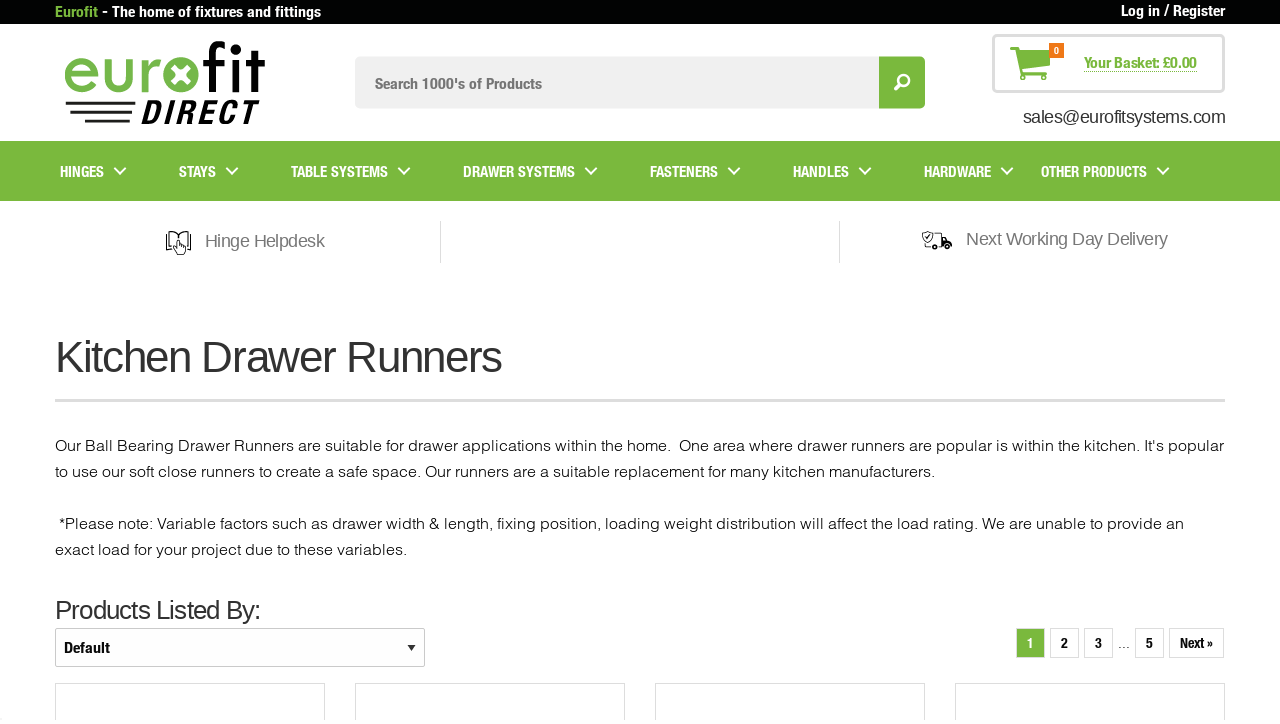

--- FILE ---
content_type: image/svg+xml
request_url: https://cdn.shopify.com/s/files/1/1403/2071/files/instruction-icon.svg?v=1675434688
body_size: 485
content:
<svg xmlns="http://www.w3.org/2000/svg" shape-rendering="geometricPrecision" text-rendering="geometricPrecision" image-rendering="optimizeQuality" fill-rule="evenodd" clip-rule="evenodd" viewBox="0 0 512 490.72"><path fill-rule="nonzero" d="M50.09 306.91c.55-96.5 1.09-192.97 1.64-289.09.02-6.41 4.57-11.74 10.6-12.99v-.02c65.64-13.7 151.75.77 194.37 57.41C301.6 7.12 384.41-5.06 450.97 4.66c6.64.97 11.43 6.68 11.42 13.21h.01v290.22c0 7.39-5.98 13.37-13.37 13.37-1.06 0-2.1-.13-3.09-.36-3.64-.57-7.25-1.03-10.85-1.39-1.99-9.64-5.71-19.33-11.48-27.32 3.99.12 12 4.34 16.06 4.66V25.71c-58.96-5.58-136.09 10.13-170.09 64.32V150c-8.24-2.32-18.19-2.78-26.74-1.44V89.63C210.98 33.51 131.58 17.1 72.8 25.08V297.9c14.12-.51 32.12-4.27 45.9-3.13l-.49 1.03c-3.59 7.92-5.18 16.47-5.28 25.13-16.02-1.14-32.25-.91-48.43.48-8.24.68-13.97-5.91-14.41-14.5zm182.36 52.78c0 4.3-3.5 7.79-7.8 7.79-4.31 0-7.8-3.49-7.8-7.79v-14.42c-.42-.22-.82-.48-1.2-.79-4.59-3.66-9.89-7.96-14.53-11.76l-20.08-16.4c-11.45-9.4-25.14-10.47-23.87 8.95.28 4.29 1.78 9 3.76 13.51 2.98 6.74 6.31 12.19 9.22 16.07l59.75 90.36c.69 1.05 1.1 2.21 1.24 3.37 1.18 9.76 3.25 17.07 6.31 21.65 2.21 3.32 5.09 5.01 8.67 4.92 29.45-.59 63.83-1.19 93.04-.01 5.75-.08 11.02-1.78 15.79-5.06 9.84-6.78 17.52-21.8 23.34-32.4 8.39-15.31 15.28-30.83 16.19-48.51-.26-11.29-.75-22.61-.6-33.9.15-12.64.33-26.2-5.59-34.5-5.35-7.5-12.17-6.21-20.23-6.21-.02 0-.7 13.48-.79 14.84-.27 4.36-.54 7.32-.54 11.29 0 4.3-3.49 7.8-7.8 7.8-4.3 0-7.8-3.5-7.8-7.8 0-4.02.3-8.69.6-13.51.74-11.72 1.56-23.43-2.75-30.81-4.26-7.29-11.26-5.78-18.47-5.78-.58 0-1.13-.07-1.68-.18.09 5.98-.29 10.92-.67 16.89-.27 4.36-.55 8.57-.55 12.55 0 4.3-3.49 7.8-7.8 7.8-4.3 0-7.79-3.5-7.79-7.8 0-4.02.29-8.7.6-13.53.82-12.98 1.73-26.24-4.34-32.98-4.33-4.81-11.03-3.6-16.88-3.6-.71 0-1.39-.09-2.05-.27v28.95c0 4.3-3.49 7.8-7.8 7.8-4.3 0-7.8-3.5-7.8-7.8v-74.98c0-36.58-41.3-37.43-41.3.32v135.93zm-15.6-34.28v-102.9c0-58.45 72.5-57.47 72.5-.32v30.98c.66-.18 1.34-.27 2.05-.27 10.22 0 18.85-.87 27.39 6.59 4.41 3.84 6.99 9.04 8.43 14.97 1-.46 2.11-.72 3.29-.72 11.66 0 22.47-.71 30.65 10.07 2.97 3.91 4.73 8.71 5.71 13.99.39-.07.78-.09 1.19-.09 12.03 0 22.03-.63 31.28 9.57 10.52 11.6 10.28 31.32 10.08 48.17-.05 11.46.5 22.86.6 34.3-1.01 20.59-8.43 37.71-17.48 54.32-7.44 13.65-15.87 29.92-28.76 38.8-7.4 5.1-15.59 7.72-24.56 7.81l-92.91.04c-9.27.15-16.48-3.9-21.78-11.84-4.26-6.38-7.1-15.33-8.62-26.61l-58.47-88.46c-3.44-4.66-8-11.7-11.39-19.38-6.81-15.46-9.46-41.17 9.68-48.94 11.68-4.76 25.48.66 34.58 8.2l26.54 21.72zm220.48 35.12c16.53 2.43 36.64 5.71 51.93 9.65 0-101.24-.01-206.51-.01-307.73 10.37 0 22.75-2.07 22.75 13.37v307.85c0 9.23-9.1 15.58-17.68 12.66-18.27-5.23-37.22-9.58-56.46-12.67-.17-9.04-.54-14.08-.53-23.13zm-303.77 17.91c-39.37.38-79 7.33-115.88 17.89C9.1 399.25 0 392.9 0 383.67V75.82c0-15.44 12.37-13.37 22.74-13.37v307.73c28.93-7.45 64.46-12.53 96.23-13.97 3.63 9.12 8.92 14.24 14.59 22.23z"/></svg>

--- FILE ---
content_type: image/svg+xml
request_url: https://www.eurofitdirect.co.uk/cdn/shop/t/25/assets/eurofit-socials-facebook.svg?v=42432003196553628591637073464
body_size: -288
content:
<?xml version="1.0" encoding="utf-8"?>
<!-- Generator: Adobe Illustrator 19.2.1, SVG Export Plug-In . SVG Version: 6.00 Build 0)  -->
<svg version="1.1" id="Layer_1" xmlns="http://www.w3.org/2000/svg" xmlns:xlink="http://www.w3.org/1999/xlink" x="0px" y="0px"
	 viewBox="0 0 160 160" style="enable-background:new 0 0 160 160;" xml:space="preserve">
<style type="text/css">
	.st0{fill:#FFFFFF;}
	.st1{fill:#7AB93D;}
</style>
<title>eurofit-socials</title>
<path class="st0" d="M76.5,46.6c-1.8,0.8-3.4,2-4.7,3.4c-1.4,1.5-2.4,3.2-3.2,5.1c-0.8,2-1.2,4.2-1.2,6.3v6.1h-9.9v12.3h9.9v29.9
	h12.3V79.9h12.3V67.5H79.8v-6.3c0-1,0.2-1.9,0.8-2.7c0.3-0.6,0.9-1,1.6-1.1h9.9V45.3h-9.9C80.3,45.3,78.3,45.7,76.5,46.6z"/>
<path class="st1" d="M79,0C34.8,0-1,35.8-1,80s35.8,80,80,80s80-35.8,80-80C159,35.8,123.2,0,79,0z M79,151.9c-39.8,0-72-32.2-72-72
	s32.2-72,72-72s72,32.2,72,72C151,119.7,118.8,151.9,79,151.9z"/>
</svg>


--- FILE ---
content_type: text/json
request_url: https://svc-1000-usf.hotyon.com/search?q=&apiKey=3ff42b05-4341-4995-a5cf-05c9fd05678f&country=GB&locale=en&getProductDescription=0&collection=168543354947&skip=0&take=24&sort=-date
body_size: 9258
content:
{"data":{"query":"","totalCollections":0,"collections":null,"totalPages":0,"pages":null,"suggestions":null,"total":53,"items":[{"id":6554048233539,"productType":"Slides","title":"Ball Bearing Drawer Runner - 45kg Load Rating - 500mm","description":null,"collections":[364513927,384848583,392320970,392470154,154741440579,167910867011,168543354947],"tags":["500mm (+/- 25mm)","BEDROOM DRAWER RUNNERS","Drop Down Menu Medium Drawer Runner 45kg","Finish - Zinc Plated","Height - 45mm","KITCHEN DRAWER RUNNERS","Load Rating - 45kg","Material - cold rolled steel","Medium Duty Slides","Slides","Variant Card Medium Drawer Runner 45kg","Width - 12.7mm","cold-rolled-steel-material"],"urlName":"ball-bearing-drawer-runner-45kg-45-x-500mm-double-extension","vendor":"EUROFIT DIRECT","date":"2021-04-19T14:09:32.0000000Z","variants":[{"id":39323546091587,"sku":"DS55003","barcode":null,"available":91,"price":8.1,"weight":1200,"compareAtPrice":0,"imageIndex":-1,"options":[],"metafields":null,"flags":0}],"selectedVariantId":null,"images":[{"url":"//cdn.shopify.com/s/files/1/1403/2071/files/DS52500_b6e7a0af-9235-4742-a35d-cebe3dc748c3.png?v=1765800691","alt":null,"width":1024,"height":1024},{"url":"//cdn.shopify.com/s/files/1/1403/2071/files/EurofitDirect-Template-ProductInfo_1.png?v=1765800170","alt":null,"width":800,"height":800},{"url":"//cdn.shopify.com/s/files/1/1403/2071/files/EurofitDirect-Template-PopularApps_1.png?v=1765978023","alt":null,"width":800,"height":800},{"url":"//cdn.shopify.com/s/files/1/1403/2071/files/LeverDisconnect.png?v=1765978023","alt":null,"width":800,"height":800}],"metafields":[{"key":"brief_description","value":"<p>Eurofit 46mm Ball Bearing Slide - 100% Extension - Closed Length 500mm</p>\r\n<p><span style=\"font-family: Verdana, sans-serif; font-size: 10.5pt;\">Recommended Screws:</span></p>\r\n<p><a href=\"https://www.eurofitdirect.co.uk/products/torq-fix-twin-thread-screw-pozi-csk-8g-x-5-8-4x16mm-pack-of-51\"><span style=\"color: #323232; font-family: 'Helvetica LT W01 Light', Helvetica, Arial, 'Lucida Grande', sans-serif; font-size: 16px; letter-spacing: -0.48px;\">Torq-Fix Twin Thread Screw - Pozi CSK - 8G x 5/8\" (4x16mm) (Pack Of 50)</span></a></p>","multiple":false,"valueType":"Text","namespace":"global"},{"key":"description_tag","value":"This ball bearing 45kg drawer slide, with a 45mm profile height, 45kg load rating and 500mm closed length with a further 500mm extension. Classified as a medium duty drawer slide in our range with quick release lever allowing easy installation.","multiple":false,"valueType":"Text","namespace":"global"},{"key":"help","value":"<Strong>Our IntAslide 45kg Drawer Slide</Strong>\n<br>\nThis range is one of of most popular drawer slides due to their sufficient load rating for storage solutions along with 100% extension allowing ease of access. Combined with a push to open catch, a drawer can become 'handleless' and allow for a sleek modern design which is currently trending within the home environment and can allow storage solutions to become hidden away.\n<br><br>\n\n<ul>\n<li><a href=\"http://www.eurofitdirect.co.uk/how-to-guides/difference-between-drawer-slide-and-runner/\">Whats the difference between a Drawer Slide and a Runner?</a></li>\n<li><a href=\"http://www.eurofitdirect.co.uk/how-to-guides/how-to-choose-a-drawer-slide/\">How to choose a Drawer Slide</a></li>\n<li><a href=\"http://www.eurofitdirect.co.uk/how-to-guides/how-to-fit-a-drawer-slide/\">How to fit a Drawer Slide</a></li>\n<li><a href=\"http://www.eurofitdirect.co.uk/how-to-guides/uses-for-drawer-slides/\">Uses for our Drawer Slides</a></li>\n</ul>","multiple":false,"valueType":"Text","namespace":"global"},{"key":"sold_as","value":"PAIR","multiple":false,"valueType":"Text","namespace":"global"},{"key":"videos","value":"<strong>FAQ's: </strong>\n<br><br>\n<strong>What is 100% Extension?</strong>\n<br> \nWhen referring to our drawer slides, 100% extension is when the closed length of the slide is duplicated to create the open length (fully extended) \n<br><br>\n<strong>How much room will i need to install this slide?</strong>\n<br> \nYou will need to make sure you have enough space for the profile height and profile width to fit in between the drawer and side carcass. \n<br><br>\n<strong>Will this work with my application? </strong>\n<br>\nOur drawer slides have been used for a vast range of applications with just a selection of the most popular ones listed on the product page. If you would like some technical advice please contact us, we are more than happy to give advice on project requirements and suggest a suitable product.","multiple":false,"valueType":"Text","namespace":"global"},{"key":"crosssell","value":"[{\"order\":1, \"id\":4603085062211, \"handle\":\"10-pairs-x-intafit-ball-bearing-drawer-runner-45kg-45-x-500mm-double-extension\", \"title\":\"10 Pairs x IntAfit Drawer Runner 45kg - 45 x 500mm Double Ext\", \"imgsrc\":\"//cdn.shopify.com/s/files/1/1403/2071/products/DSB0003-1_7a7da55d-2645-4a67-9248-0b4d75c1b8d0.jpg?v=1606727759\"}, {\"order\":2, \"id\":9932574474, \"handle\":\"torq-fix-pozi-countersunk-screw-4-x-16mm-8-x-5-8-zinc\", \"title\":\"Torq-Fix Pozi Countersunk Screw 4 x 16mm (8 x 5/8\\\") Zinc\", \"imgsrc\":\"//cdn.shopify.com/s/files/1/1403/2071/products/SCB0009_-_SINGLE_-_COMPLETE_-_DONE.jpg?v=1571459427\"}, {\"order\":3, \"id\":4505499107395, \"handle\":\"soft-close-drawer-damper-25kg-force-self-closing\", \"title\":\"Soft Close Drawer Damper 25kg Force - Wooden Drawers\", \"imgsrc\":\"//cdn.shopify.com/s/files/1/1403/2071/products/DS900012WB.jpg?v=1593512108\"}, {\"order\":4, \"id\":4505503531075, \"handle\":\"soft-close-drawer-damper-25kg-force-metal-drawers\", \"title\":\"Soft Close Drawer Damper 25kg Force - Metal Sided Drawers\", \"imgsrc\":\"//cdn.shopify.com/s/files/1/1403/2071/products/DS900012MB.jpg?v=1593512087\"}, {\"order\":5, \"id\":10572829524, \"handle\":\"push-to-open-magnetic-catch-holder-pack-of-5\", \"title\":\"Push To Open Magnetic Catch & Holder - Pack Of 5\", \"imgsrc\":\"//cdn.shopify.com/s/files/1/1403/2071/products/EUROFIT02SageStock_ImagesCLB00181_08950cca-40a3-4f23-b77b-c83b363fa2d5.jpg?v=1571460073\"}]","multiple":false,"valueType":"Text","namespace":"productDetails"},{"key":"title_tag","value":"IntAfit Ball Bearing Drawer Runner 45kg - 45 x 500mm Double Extension | Drawer Runners | Drawer Slides","multiple":false,"valueType":"Text","namespace":"global"}],"options":[],"review":0,"reviewCount":0,"extra":null},{"id":4634512719939,"productType":"Slides","title":"Push To Open & Soft Close Drawer Runner - 600mm - 30kg Load Rating - Full Extension","description":null,"collections":[364513927,384848583,392320970,392470154,154741440579,154741637187,155158413379,167910867011,168543354947,260417257539],"tags":["600mm (+/- 25mm)","BEDROOM DRAWER RUNNERS","Drop Down Menu Push to Open Soft Close","Features - Push Open","Features - soft close","Finish - Zinc Plated","Height - 45mm","KITCHEN DRAWER RUNNERS","Length - 600mm","Load Rating - 30kg","Load_Rating - 45kg","Medium Duty Slides","PUSH TO OPEN DRAWER RUNNERS","SOFT CLOSE DRAWER RUNNERS","Slides","Width - 12.7mm"],"urlName":"ball-bearing-soft-close-push-open-drawer-runner-46mm-x-600mm-ext-100","vendor":"EUROFIT DIRECT","date":"2021-02-17T10:20:53.0000000Z","variants":[{"id":32322201845827,"sku":"DS5060PSC","barcode":null,"available":60,"price":10.35,"weight":1779,"compareAtPrice":0,"imageIndex":-1,"options":[],"metafields":null,"flags":0}],"selectedVariantId":null,"images":[{"url":"//cdn.shopify.com/s/files/1/1403/2071/files/DS5040PSC_b6cbd65c-b0b4-4340-97e6-abaf7ca8f133.jpg?v=1729521893","alt":null,"width":1080,"height":1080},{"url":"//cdn.shopify.com/s/files/1/1403/2071/products/PUSHTOOPENSOFTCLOSE_2272a69f-c5ce-4c02-a19b-8c1298138a99.jpg?v=1652690866","alt":null,"width":800,"height":600},{"url":"//cdn.shopify.com/s/files/1/1403/2071/products/4302305_09fa1e69-4c8a-41ad-89c4-54a451783f5b.jpg?v=1652690866","alt":null,"width":1024,"height":768},{"url":"//cdn.shopify.com/s/files/1/1403/2071/products/46mm_Soft_Close_Fixing_Diagram_grande_f9180950-7a27-4c80-b5ea-7dd926f30af3.jpg?v=1652690866","alt":"soft close runner fixing diagram","width":456,"height":342}],"metafields":[{"key":"title_tag","value":"Ball Bearing Soft Close Push Open Drawer Slide 45x600mm Ext | Drawer Runners | Drawer Slides | Eurofit Direct","multiple":false,"valueType":"Text","namespace":"global"},{"key":"description_tag","value":"These ball bearing soft close push to open runner with 30kg load rating. With both the push to open and soft close features it allows for handle free access. With both the push to open and soft close features it allows for handle free access and a seamless finish to any storage unit. The soft close function prevents the drawer from slamming.","multiple":false,"valueType":"Text","namespace":"global"},{"key":"sold_as","value":"PAIR","multiple":false,"valueType":"Text","namespace":"global"},{"key":"videos","value":"<iframe width=\"480\" height=\"270\" src=\"https://www.youtube.com/embed/hccUzBL-RbY\" title=\"YouTube video player\" frameborder=\"0\" allow=\"accelerometer; autoplay; clipboard-write; encrypted-media; gyroscope; picture-in-picture\" allowfullscreen></iframe>","multiple":false,"valueType":"MultiLineText","namespace":"global"},{"key":"spec_sheet","value":"https://cdn.shopify.com/s/files/1/1403/2071/files/DS5060PSC.pdf?v=1741171271","multiple":false,"valueType":"MultiLineText","namespace":"global"}],"options":[],"review":0,"reviewCount":0,"extra":null},{"id":4634512687171,"productType":"Slides","title":"Push To Open & Soft Close Drawer Runner - 550mm - 30kg Load Rating  - Full Extension","description":null,"collections":[364513927,384848583,392320970,392470154,154741440579,154741637187,155158413379,166531137603,167910867011,168543354947,260417257539],"tags":["550mm (+/- 25mm)","550mm-length","BEDROOM DRAWER RUNNERS","Drop Down Menu Push to Open Soft Close","Features - Push Open","Features - soft close","Finish - Zinc Plated","Height - 45mm","KITCHEN DRAWER RUNNERS","Length - 550mm","Load Rating - 30kg","Load_Rating - 45kg","Medium Duty Slides","PUSH TO OPEN DRAWER RUNNERS","SOFT CLOSE DRAWER RUNNERS","Slides","Width - 12.7mm"],"urlName":"ball-bearing-soft-close-push-open-drawer-runner-46mm-x-550mm-ext-100","vendor":"EUROFIT DIRECT","date":"2021-02-17T10:20:52.0000000Z","variants":[{"id":32322201813059,"sku":"DS5055PSC","barcode":null,"available":13,"price":9.75,"weight":1605,"compareAtPrice":0,"imageIndex":-1,"options":[],"metafields":null,"flags":0}],"selectedVariantId":null,"images":[{"url":"//cdn.shopify.com/s/files/1/1403/2071/files/DS5040PSC_67e5839d-d656-4f4b-af4d-b59d5ff7ef5c.jpg?v=1729521864","alt":null,"width":1080,"height":1080},{"url":"//cdn.shopify.com/s/files/1/1403/2071/products/PUSHTOOPENSOFTCLOSE_4ae5330b-3b89-4ea9-9e3c-b27953b30d11.jpg?v=1652690842","alt":null,"width":800,"height":600},{"url":"//cdn.shopify.com/s/files/1/1403/2071/products/4302305_78d87b49-a298-494f-b6c7-82bb11f67f91.jpg?v=1652690842","alt":null,"width":1024,"height":768},{"url":"//cdn.shopify.com/s/files/1/1403/2071/products/46mm_Soft_Close_Fixing_Diagram_grande_6857abe0-e106-489e-a36b-4302f3662020.jpg?v=1652690842","alt":"soft close runner fixing diagram","width":456,"height":342}],"metafields":[{"key":"title_tag","value":"Ball Bearing Soft Close Push Open Drawer Slide 45x550mm Ext | Drawer Runners | Drawer Slides","multiple":false,"valueType":"Text","namespace":"global"},{"key":"description_tag","value":"These ball bearing soft close push to open runner with 30kg load rating. With both the push to open and soft close features it allows for handle free access. With both the push to open and soft close features it allows for handle free access and a seamless finish to any storage unit. The soft close function prevents the drawer from slamming.","multiple":false,"valueType":"Text","namespace":"global"},{"key":"sold_as","value":"PAIR","multiple":false,"valueType":"Text","namespace":"global"},{"key":"videos","value":"<iframe width=\"480\" height=\"270\" src=\"https://www.youtube.com/embed/hccUzBL-RbY\" title=\"YouTube video player\" frameborder=\"0\" allow=\"accelerometer; autoplay; clipboard-write; encrypted-media; gyroscope; picture-in-picture\" allowfullscreen></iframe>","multiple":false,"valueType":"MultiLineText","namespace":"global"},{"key":"spec_sheet","value":"https://cdn.shopify.com/s/files/1/1403/2071/files/DS5055PSC.pdf?v=1741171435","multiple":false,"valueType":"MultiLineText","namespace":"global"}],"options":[],"review":0,"reviewCount":0,"extra":null},{"id":4634512654403,"productType":"Slides","title":"Push To Open & Soft Close Drawer Runner - 500mm - 30kg Load Rating  - Full Extension","description":null,"collections":[364513927,384848583,392320970,392470154,154741440579,154741637187,167910867011,168543354947,260417257539],"tags":["500mm (+/- 25mm)","BEDROOM DRAWER RUNNERS","Drop Down Menu Push to Open Soft Close","Features - Push Open","Features - soft close","Finish - Zinc Plated","Height - 45mm","KITCHEN DRAWER RUNNERS","Load Rating - 30kg","Medium Duty Slides","PUSH TO OPEN DRAWER RUNNERS","SOFT CLOSE DRAWER RUNNERS","Slides","Width - 12.7mm"],"urlName":"ball-bearing-soft-close-push-open-drawer-runner-46mm-x-500mm-ext-100","vendor":"EUROFIT DIRECT","date":"2021-02-17T10:20:51.0000000Z","variants":[{"id":32322201780291,"sku":"DS5050PSC","barcode":null,"available":40,"price":10.3,"weight":1468,"compareAtPrice":0,"imageIndex":-1,"options":[],"metafields":null,"flags":0}],"selectedVariantId":null,"images":[{"url":"//cdn.shopify.com/s/files/1/1403/2071/files/DS5040PSC_cea28647-af8b-4171-93df-787add0b2bd3.jpg?v=1729521837","alt":null,"width":1080,"height":1080},{"url":"//cdn.shopify.com/s/files/1/1403/2071/products/PUSHTOOPENSOFTCLOSE_5207d02b-693b-404e-9347-3e39f176085a.jpg?v=1652690812","alt":null,"width":800,"height":600},{"url":"//cdn.shopify.com/s/files/1/1403/2071/products/4302305_13875fa0-2719-4bc3-85bf-017c557c4a08.jpg?v=1652690812","alt":null,"width":1024,"height":768},{"url":"//cdn.shopify.com/s/files/1/1403/2071/products/46mm_Soft_Close_Fixing_Diagram_grande_f547ec42-4b87-480d-b307-07eba8388ec8.jpg?v=1652690812","alt":"soft close runner fixing diagram","width":456,"height":342}],"metafields":[{"key":"title_tag","value":"Ball Bearing Soft Close Push Open Drawer Slide 45x500mm Ext | Drawer Runners | Drawer Slides","multiple":false,"valueType":"Text","namespace":"global"},{"key":"description_tag","value":"These ball bearing soft close push to open runner with 30kg load rating. With both the push to open and soft close features it allows for handle free access. With both the push to open and soft close features it allows for handle free access and a seamless finish to any storage unit. The soft close function prevents the drawer from slamming.","multiple":false,"valueType":"Text","namespace":"global"},{"key":"sold_as","value":"PAIR","multiple":false,"valueType":"Text","namespace":"global"},{"key":"videos","value":"<iframe width=\"480\" height=\"270\" src=\"https://www.youtube.com/embed/hccUzBL-RbY\" title=\"YouTube video player\" frameborder=\"0\" allow=\"accelerometer; autoplay; clipboard-write; encrypted-media; gyroscope; picture-in-picture\" allowfullscreen></iframe>","multiple":false,"valueType":"MultiLineText","namespace":"global"},{"key":"spec_sheet","value":"https://cdn.shopify.com/s/files/1/1403/2071/files/DS5050PSC.pdf?v=1741171584","multiple":false,"valueType":"MultiLineText","namespace":"global"}],"options":[],"review":0,"reviewCount":0,"extra":null},{"id":4634512621635,"productType":"Slides","title":"Push To Open & Soft Close Drawer Runner - 450mm - 30kg Load Rating - Full Extension","description":null,"collections":[364513927,384848583,392320970,392470154,154741440579,154741637187,167910867011,168543354947,260417257539],"tags":["450mm (+/- 25mm)","BEDROOM DRAWER RUNNERS","Features - Push Open","Features - soft close","Finish - Zinc Plated","Height - 45mm","KITCHEN DRAWER RUNNERS","Length - 450mm","Load Rating - 30kg","Medium Duty Slides","PUSH TO OPEN DRAWER RUNNERS","SOFT CLOSE DRAWER RUNNERS","Slides","Width - 12.7mm"],"urlName":"ball-bearing-soft-close-push-open-drawer-runner-46mm-x-450mm-ext-100","vendor":"EUROFIT DIRECT","date":"2021-02-17T10:20:50.0000000Z","variants":[{"id":32322201747523,"sku":"DS5045PSC","barcode":null,"available":24,"price":9.45,"weight":1314,"compareAtPrice":0,"imageIndex":-1,"options":[],"metafields":null,"flags":0}],"selectedVariantId":null,"images":[{"url":"//cdn.shopify.com/s/files/1/1403/2071/files/DS5040PSC_dc558a4c-f73f-4ded-bd42-efeceff65993.jpg?v=1729521775","alt":null,"width":1080,"height":1080},{"url":"//cdn.shopify.com/s/files/1/1403/2071/products/PUSHTOOPENSOFTCLOSE_f79f1b48-5639-4cc1-b88a-900b20a9be3e.jpg?v=1652690766","alt":null,"width":800,"height":600},{"url":"//cdn.shopify.com/s/files/1/1403/2071/products/4302305_532029bc-8362-435c-8bc2-e528ac7cd908.jpg?v=1652690766","alt":null,"width":1024,"height":768},{"url":"//cdn.shopify.com/s/files/1/1403/2071/products/46mm_Soft_Close_Fixing_Diagram_grande_530d25a4-2fd4-495f-b2aa-9c1d9ccf2821.jpg?v=1652690766","alt":"soft close runner fixing diagram","width":456,"height":342}],"metafields":[{"key":"title_tag","value":"Ball Bearing Soft Close Push Open Drawer Slide 45x450mm Ext | Drawer Runners | Drawer Slides | Push To Open","multiple":false,"valueType":"Text","namespace":"global"},{"key":"description_tag","value":"These ball bearing soft close push to open runner with 30kg load rating. With both the push to open and soft close features it allows for handle free access. With both the push to open and soft close features it allows for handle free access and a seamless finish to any storage unit. The soft close function prevents the drawer from slamming.","multiple":false,"valueType":"Text","namespace":"global"},{"key":"sold_as","value":"PAIR","multiple":false,"valueType":"Text","namespace":"global"},{"key":"videos","value":"<iframe width=\"480\" height=\"270\" src=\"https://www.youtube.com/embed/hccUzBL-RbY\" title=\"YouTube video player\" frameborder=\"0\" allow=\"accelerometer; autoplay; clipboard-write; encrypted-media; gyroscope; picture-in-picture\" allowfullscreen></iframe>","multiple":false,"valueType":"MultiLineText","namespace":"global"},{"key":"spec_sheet","value":"https://cdn.shopify.com/s/files/1/1403/2071/files/DS5045PSC.pdf?v=1741171710","multiple":false,"valueType":"MultiLineText","namespace":"global"}],"options":[],"review":0,"reviewCount":0,"extra":null},{"id":4634512588867,"productType":"Slides","title":"Push To Open & Soft Close Drawer Runner - 400mm - 30kg Load Rating - Full Extension","description":null,"collections":[364513927,384848583,392320970,392470154,154741440579,154741637187,155158413379,167910867011,168543354947,260417257539],"tags":["400mm (+/- 25mm)","BEDROOM DRAWER RUNNERS","Drop Down Menu Push to Open Soft Close","Features - Push Open","Features - soft close","Finish - Zinc Plated","Height - 45mm","KITCHEN DRAWER RUNNERS","Length - 400mm","Load Rating - 30kg","Load_Rating - 45kg","Medium Duty Slides","PUSH TO OPEN DRAWER RUNNERS","SOFT CLOSE DRAWER RUNNERS","Slides","Width - 12.7mm"],"urlName":"ball-bearing-soft-close-push-open-drawer-runner-46mm-x-400mm-ext-100","vendor":"EUROFIT DIRECT","date":"2021-02-17T10:20:49.0000000Z","variants":[{"id":32322201714755,"sku":"DS5040PSC","barcode":null,"available":31,"price":9.55,"weight":1160,"compareAtPrice":0,"imageIndex":-1,"options":[],"metafields":null,"flags":0}],"selectedVariantId":null,"images":[{"url":"//cdn.shopify.com/s/files/1/1403/2071/files/DS5040PSC.jpg?v=1729521684","alt":null,"width":1080,"height":1080},{"url":"//cdn.shopify.com/s/files/1/1403/2071/products/PUSHTOOPENSOFTCLOSE_7e3f1db6-5f48-433b-8e2c-4f192146bac6.jpg?v=1652690735","alt":null,"width":800,"height":600},{"url":"//cdn.shopify.com/s/files/1/1403/2071/products/4302305_025dec69-8919-48ba-adb4-8e272b990e4c.jpg?v=1652690735","alt":null,"width":1024,"height":768},{"url":"//cdn.shopify.com/s/files/1/1403/2071/products/46mm_Soft_Close_Fixing_Diagram_grande_ce4fdd6a-714d-478a-8b0d-dc263218c1a5.jpg?v=1652690735","alt":"soft close runner fixing diagram","width":456,"height":342}],"metafields":[{"key":"title_tag","value":"Ball Bearing Soft Close Push Open Drawer Slide 45x400mm Ext | Drawer Runners | Drawer Slides","multiple":false,"valueType":"Text","namespace":"global"},{"key":"description_tag","value":"These ball bearing soft close push to open runner with 30kg load rating. With both the push to open and soft close features it allows for handle free access. With both the push to open and soft close features it allows for handle free access and a seamless finish to any storage unit. The soft close function prevents the drawer from slamming.","multiple":false,"valueType":"Text","namespace":"global"},{"key":"sold_as","value":"PAIR","multiple":false,"valueType":"Text","namespace":"global"},{"key":"videos","value":"<iframe width=\"480\" height=\"270\" src=\"https://www.youtube.com/embed/hccUzBL-RbY\" title=\"YouTube video player\" frameborder=\"0\" allow=\"accelerometer; autoplay; clipboard-write; encrypted-media; gyroscope; picture-in-picture\" allowfullscreen></iframe>","multiple":false,"valueType":"MultiLineText","namespace":"global"},{"key":"spec_sheet","value":"https://cdn.shopify.com/s/files/1/1403/2071/files/DS5040PSC.pdf?v=1741171816","multiple":false,"valueType":"MultiLineText","namespace":"global"}],"options":[],"review":0,"reviewCount":0,"extra":null},{"id":4634512556099,"productType":"Slides","title":"Push To Open & Soft Close Drawer Runner - 350mm - 30kg Load Rating - Full Extension","description":null,"collections":[364513927,384848583,392320970,392470154,154741440579,154741637187,167910867011,168543354947,260417257539],"tags":["350mm (+/- 25mm)","BEDROOM DRAWER RUNNERS","Drop Down Menu Push to Open Soft Close","Features - Push Open","Features - soft close","Finish - Zinc Plated","Height - 45mm","KITCHEN DRAWER RUNNERS","Load Rating - 30kg","Medium Duty Slides","PUSH TO OPEN DRAWER RUNNERS","SOFT CLOSE DRAWER RUNNERS","Slides","Width - 12.7mm"],"urlName":"ball-bearing-soft-close-push-open-drawer-runner-46mm-x-350mm-ext-100","vendor":"EUROFIT DIRECT","date":"2021-02-17T10:20:48.0000000Z","variants":[{"id":32322201681987,"sku":"DS5035PSC","barcode":null,"available":21,"price":9.3,"weight":1008,"compareAtPrice":0,"imageIndex":-1,"options":[],"metafields":null,"flags":0}],"selectedVariantId":null,"images":[{"url":"//cdn.shopify.com/s/files/1/1403/2071/files/DS5040PSC_bc55bc9a-0d6d-4c08-a182-c05605efed1e.jpg?v=1729521710","alt":null,"width":1080,"height":1080},{"url":"//cdn.shopify.com/s/files/1/1403/2071/products/PUSHTOOPENSOFTCLOSE_ae48c3c1-bd78-41f4-b9d9-9b050298224a.jpg?v=1652690718","alt":null,"width":800,"height":600},{"url":"//cdn.shopify.com/s/files/1/1403/2071/products/4302305_df8f9f31-4af8-4cd2-8d2b-ba094ecf3097.jpg?v=1652690718","alt":null,"width":1024,"height":768},{"url":"//cdn.shopify.com/s/files/1/1403/2071/products/46mm_Soft_Close_Fixing_Diagram_grande_d46d006e-341a-4208-9b16-765feba066cd.jpg?v=1652690718","alt":"soft close runner fixing diagram","width":456,"height":342}],"metafields":[{"key":"title_tag","value":"Ball Bearing Soft Close Push Open Drawer Slide 45x350mm Ext | Drawer Runners | Drawer Slides","multiple":false,"valueType":"Text","namespace":"global"},{"key":"description_tag","value":"These ball bearing soft close push to open runner with 30kg load rating. With both the push to open and soft close features it allows for handle free access. With both the push to open and soft close features it allows for handle free access and a seamless finish to any storage unit. The soft close function prevents the drawer from slamming.","multiple":false,"valueType":"Text","namespace":"global"},{"key":"sold_as","value":"PAIR","multiple":false,"valueType":"Text","namespace":"global"},{"key":"videos","value":"<iframe width=\"480\" height=\"270\" src=\"https://www.youtube.com/embed/hccUzBL-RbY\" title=\"YouTube video player\" frameborder=\"0\" allow=\"accelerometer; autoplay; clipboard-write; encrypted-media; gyroscope; picture-in-picture\" allowfullscreen></iframe>","multiple":false,"valueType":"MultiLineText","namespace":"global"},{"key":"spec_sheet","value":"https://cdn.shopify.com/s/files/1/1403/2071/files/DS5035PSC.pdf?v=1741171923","multiple":false,"valueType":"MultiLineText","namespace":"global"}],"options":[],"review":0,"reviewCount":0,"extra":null},{"id":4634502332483,"productType":"Slides","title":"Push To Open & Soft Close Drawer Runner - 300mm - 30kg Load Rating - Full Extension","description":null,"collections":[364513927,384848583,392320970,392470154,154741440579,154741637187,155158413379,167910867011,168543354947,260417257539],"tags":["300mm (+/- 25mm)","300mm-length","BEDROOM DRAWER RUNNERS","Drop Down Menu Push to Open Soft Close","Features - Push Open","Features - soft close","Finish - Zinc Plated","Height - 45mm","KITCHEN DRAWER RUNNERS","Length - 300mm","Load Rating - 30kg","Load_Rating - 45kg","Medium Duty Slides","PUSH TO OPEN DRAWER RUNNERS","SOFT CLOSE DRAWER RUNNERS","Slides","Width - 12.7mm"],"urlName":"ball-bearing-soft-close-push-open-drawer-runner-46x300mm-ext","vendor":"EUROFIT DIRECT","date":"2021-02-17T09:14:08.0000000Z","variants":[{"id":32322159640643,"sku":"DS5030PSC","barcode":null,"available":34,"price":8.05,"weight":849,"compareAtPrice":0,"imageIndex":-1,"options":[],"metafields":null,"flags":0}],"selectedVariantId":null,"images":[{"url":"//cdn.shopify.com/s/files/1/1403/2071/files/DS5040PSC_98a8f99d-be78-4b74-8c4a-1641ca54da40.jpg?v=1729521737","alt":null,"width":1080,"height":1080},{"url":"//cdn.shopify.com/s/files/1/1403/2071/products/PUSHTOOPENSOFTCLOSE.jpg?v=1652690697","alt":null,"width":800,"height":600},{"url":"//cdn.shopify.com/s/files/1/1403/2071/products/4302305.jpg?v=1652690697","alt":null,"width":1024,"height":768},{"url":"//cdn.shopify.com/s/files/1/1403/2071/products/46mm_Soft_Close_Fixing_Diagram_grande_64d5ecfc-d56e-47d5-9f15-87dd4689a397.jpg?v=1652690697","alt":"soft close runner fixing diagram","width":456,"height":342}],"metafields":[{"key":"description_tag","value":"These ball bearing soft close push to open runner with 30kg load rating. With both the push to open and soft close features it allows for handle free access. With both the push to open and soft close features it allows for handle free access and a seamless finish to any storage unit. The soft close function prevents the drawer from slamming.","multiple":false,"valueType":"Text","namespace":"global"},{"key":"sold_as","value":"PAIR","multiple":false,"valueType":"Text","namespace":"global"},{"key":"title_tag","value":"Ball Bearing Soft Close Push Open Drawer Slide 45x300mm Ext | Drawer Runners | Drawer Slides","multiple":false,"valueType":"Text","namespace":"global"},{"key":"videos","value":"<iframe width=\"480\" height=\"270\" src=\"https://www.youtube.com/embed/hccUzBL-RbY\" title=\"YouTube video player\" frameborder=\"0\" allow=\"accelerometer; autoplay; clipboard-write; encrypted-media; gyroscope; picture-in-picture\" allowfullscreen></iframe>","multiple":false,"valueType":"MultiLineText","namespace":"global"},{"key":"spec_sheet","value":"https://cdn.shopify.com/s/files/1/1403/2071/files/DS5030PSC.pdf?v=1741172022","multiple":false,"valueType":"MultiLineText","namespace":"global"}],"options":[],"review":0,"reviewCount":0,"extra":null},{"id":4634137002051,"productType":"Slides","title":"Metal Drawer Side Pack 400mm - 25kg - 75% Extension - White - Soft Close Damper Included","description":null,"collections":[364513927,392449674,400124874,154741440579,167910867011,168543354947],"tags":["BEDROOM DRAWER RUNNERS","Features - soft close","Finish - white","KITCHEN DRAWER RUNNERS","Metal Draw Sides","Metal Sided Drawer Box","Soft Close","Type - Soft Close","soft-close-type"],"urlName":"metal-drawer-side-soft-closed-damper-pack-h200-x-l400mm-white-9010","vendor":"EUROFIT DIRECT","date":"2021-02-16T10:10:21.0000000Z","variants":[{"id":32320105480259,"sku":"DS720040WHSC","barcode":null,"available":21,"price":10,"weight":1820,"compareAtPrice":0,"imageIndex":-1,"options":[],"metafields":null,"flags":0}],"selectedVariantId":null,"images":[{"url":"//cdn.shopify.com/s/files/1/1403/2071/files/PRODUCTSRANDOMS-2025-07-18T123155.983.jpg?v=1752838342","alt":null,"width":1080,"height":1080}],"metafields":[{"key":"brief_description","value":"<p><strong>Metal Sided Drawer Box - 450mm x 149mm</strong> - This Metal sided drawer box for Kitchen and Office furniture use. Supplied in the kit is left and right metal drawer sides, left and right carcass rails and plastic bracket covers. Drawers are normally assembled using a 15mm MDF / Melamine faced Chipboard base and back. (not included).</p>\r\n<p>&nbsp;</p>\r\n<p><span style=\"font-size: 10.5pt; font-family: Verdana, sans-serif;\">Recommended Screws:</span></p>\r\n<p>&nbsp;</p>\r\n<p><span style=\"font-size: 10.5pt; font-family: Verdana, sans-serif;\"><a href=\"https://www.eurofitdirect.co.uk/products/6-3mm-x-13mm-pozi-countersunk-pack-of-50\"><span style=\"font-size: 12.0pt; font-family: 'Helvetica',sans-serif; color: #323232; letter-spacing: -.35pt;\">6.3mm x 13mm Pozi Countersunk (Pack Of 50)</span></a></span></p>","multiple":false,"valueType":"Text","namespace":"global"},{"key":"description_tag","value":"This White Metal Sided Drawer Box (200mm x 400mm) is great for Kitchen and Office Furniture use. Features soft close damper. Soft close drawers are easier to close and have a softer impact on cabinets than traditional draw mechanisms. A highly versatile product, metal sided drawers cater for many DIY projects such as kitchens, bathrooms, and bedrooms.","multiple":false,"valueType":"Text","namespace":"global"},{"key":"help","value":"<ul>\r\n<li><a href=\"http://www.eurofitdirect.co.uk/how-to-guides/difference-between-drawer-slide-and-runner/\">Whats the difference between a Drawer Slide and a Runner?</a></li>\r\n<li><a href=\"http://www.eurofitdirect.co.uk/how-to-guides/how-to-choose-a-drawer-slide/\">How to choose a Drawer Slide</a></li>\r\n<li><a href=\"http://www.eurofitdirect.co.uk/how-to-guides/how-to-fit-a-drawer-slide/\">How to fit a Drawer Slide</a></li>\r\n<li><a href=\"http://www.eurofitdirect.co.uk/how-to-guides/uses-for-drawer-slides/\">Uses for our Drawer Slides</a></li>\r\n</ul>","multiple":false,"valueType":"Text","namespace":"global"},{"key":"sold_as","value":"1 SET","multiple":false,"valueType":"Text","namespace":"global"},{"key":"spec_sheet","value":"https://cdn.shopify.com/s/files/1/1403/2071/files/DS720040WHSC_f7654139-7df3-4eb0-9c24-d0a8e2c49803.pdf?v=1613727455","multiple":false,"valueType":"Text","namespace":"global"},{"key":"videos","value":"<div class=\"video_holder\">\r\n<iframe width=\"560\" height=\"315\" src=\"//www.youtube.com/embed/JrWuv9jDYSY?rel=0\";showinfo=0;controls=0\" frameborder=\"0\" allowfullscreen></iframe>\r\n</div>","multiple":false,"valueType":"Text","namespace":"global"},{"key":"crosssell","value":"[{\"order\" : \"1\",\"handle\" : \"euro-pozi-head-countersunk-screw-6-3-x-13mm-zinc\",\"title\" : \"Euro Pozi Head Countersunk Screw 6....\",\"imgsrc\" : \"https://cdn.shopify.com/s/files/1/1403/2071/products/SCB0039_-_SINGLE_-_COMPLETE_-_DONE_grande_2222222_large.jpg?v=1522850792\"},{\"order\" : \"2\",\"handle\" : \"eurofit-metal-drawer-sides-runners-75-extension-400mm-x-117mm-white\",\"title\" : \"Eurofit Metal Drawer Sides & Ru...\",\"imgsrc\" : \"https://cdn.shopify.com/s/files/1/1403/2071/products/d79d902b433f640e02dd1069e72e5dac.jpg?v=1477860387/\"},{\"order\" : \"3\",\"handle\" : \"eurofit-metal-drawer-sides-runners-75-extension-450mm-x-117mm-white\",\"title\" : \"Eurofit Metal Drawer Sides & Ru...\",\"imgsrc\" : \"https://cdn.shopify.com/s/files/1/1403/2071/products/d79d902b433f640e02dd1069e72e5dac_6563e0b1-2c65-4f56-98c2-254f5a933cd5.jpg?v=1477860403/\"},{\"order\" : \"4\",\"handle\" : \"eurofit-metal-drawer-sides-runners-75-extension-500mm-x-149mm-white\",\"title\" : \"Eurofit Metal Drawer Sides & Ru...\",\"imgsrc\" : \"https://cdn.shopify.com/s/files/1/1403/2071/products/8dba3b2e2379e87f8e67aac90f38f84d.jpg?v=1477860425/\"}]","multiple":false,"valueType":"Text","namespace":"productDetails"},{"key":"title_tag","value":"Metal Drawer Side Pack H200mm x L400mm White Soft Close | Metal Drawer Pack","multiple":false,"valueType":"Text","namespace":"global"}],"options":[],"review":0,"reviewCount":0,"extra":null},{"id":4634130350147,"productType":"Slides","title":"Metal Drawer Side Pack 450mm - 25kg - 75% Extension - Cream - Soft Close Damper Included","description":null,"collections":[364513927,384848583,392449674,392470154,400124874,154741440579,167910867011,168543354947],"tags":["BEDROOM DRAWER RUNNERS","Features - soft close","KITCHEN DRAWER RUNNERS","Metal Draw Sides","Slides","Soft Close","Type - Soft Close","soft-close-type"],"urlName":"metal-drawer-side-soft-closed-damper-pack-h150-x-l450mm-cream","vendor":"EUROFIT DIRECT","date":"2021-02-16T09:54:31.0000000Z","variants":[{"id":32320088735811,"sku":"DSB0011SC","barcode":null,"available":340,"price":8.4,"weight":1858.1000000000001,"compareAtPrice":0,"imageIndex":-1,"options":[],"metafields":null,"flags":0}],"selectedVariantId":null,"images":[{"url":"//cdn.shopify.com/s/files/1/1403/2071/files/DSB0011SC.jpg?v=1729522139","alt":null,"width":1080,"height":1080}],"metafields":[{"key":"brief_description","value":"<p><strong>Metal Sided Drawer Box - 450mm x 149mm</strong> - This Metal sided drawer box for Kitchen and Office furniture use. Supplied in the kit is left and right metal drawer sides, left and right carcass rails and plastic bracket covers. Drawers are normally assembled using a 15mm MDF / Melamine faced Chipboard base and back. (not included).</p>\r\n<p>&nbsp;</p>\r\n<p><span style=\"font-size: 10.5pt; font-family: Verdana, sans-serif;\">Recommended Screws:</span></p>\r\n<p>&nbsp;</p>\r\n<p><span style=\"font-size: 10.5pt; font-family: Verdana, sans-serif;\"><a href=\"https://www.eurofitdirect.co.uk/products/6-3mm-x-13mm-pozi-countersunk-pack-of-50\"><span style=\"font-size: 12.0pt; font-family: 'Helvetica',sans-serif; color: #323232; letter-spacing: -.35pt;\">6.3mm x 13mm Pozi Countersunk (Pack Of 50)</span></a></span></p>","multiple":false,"valueType":"Text","namespace":"global"},{"key":"description_tag","value":"This Cream Metal Sided Drawer Box (150mm x 400mm) is great for Kitchen and Office Furniture use. Features soft close damper. Soft close drawers are easier to close and have a softer impact on cabinets than traditional draw mechanisms. A highly versatile product, metal sided drawers cater for many DIY projects such as kitchens, bathrooms, and bedrooms.","multiple":false,"valueType":"Text","namespace":"global"},{"key":"help","value":"<ul>\r\n<li><a href=\"http://www.eurofitdirect.co.uk/how-to-guides/difference-between-drawer-slide-and-runner/\">Whats the difference between a Drawer Slide and a Runner?</a></li>\r\n<li><a href=\"http://www.eurofitdirect.co.uk/how-to-guides/how-to-choose-a-drawer-slide/\">How to choose a Drawer Slide</a></li>\r\n<li><a href=\"http://www.eurofitdirect.co.uk/how-to-guides/how-to-fit-a-drawer-slide/\">How to fit a Drawer Slide</a></li>\r\n<li><a href=\"http://www.eurofitdirect.co.uk/how-to-guides/uses-for-drawer-slides/\">Uses for our Drawer Slides</a></li>\r\n</ul>","multiple":false,"valueType":"Text","namespace":"global"},{"key":"sold_as","value":"1 SET","multiple":false,"valueType":"Text","namespace":"global"},{"key":"spec_sheet","value":"https://cdn.shopify.com/s/files/1/1403/2071/files/DSB0011SC.pdf?v=1613578134","multiple":false,"valueType":"Text","namespace":"global"},{"key":"videos","value":"<div class=\"video_holder\">\r\n<iframe width=\"560\" height=\"315\" src=\"//www.youtube.com/embed/JrWuv9jDYSY?rel=0\";showinfo=0;controls=0\" frameborder=\"0\" allowfullscreen></iframe>\r\n</div>","multiple":false,"valueType":"Text","namespace":"global"},{"key":"crosssell","value":"[{\"order\" : \"1\",\"handle\" : \"euro-pozi-head-countersunk-screw-6-3-x-13mm-zinc\",\"title\" : \"Euro Pozi Head Countersunk Screw 6....\",\"imgsrc\" : \"https://cdn.shopify.com/s/files/1/1403/2071/products/SCB0039_-_SINGLE_-_COMPLETE_-_DONE_grande_2222222_large.jpg?v=1522850792\"},{\"order\" : \"2\",\"handle\" : \"eurofit-metal-drawer-sides-runners-75-extension-400mm-x-117mm-white\",\"title\" : \"Eurofit Metal Drawer Sides & Ru...\",\"imgsrc\" : \"https://cdn.shopify.com/s/files/1/1403/2071/products/d79d902b433f640e02dd1069e72e5dac.jpg?v=1477860387/\"},{\"order\" : \"3\",\"handle\" : \"eurofit-metal-drawer-sides-runners-75-extension-450mm-x-117mm-white\",\"title\" : \"Eurofit Metal Drawer Sides & Ru...\",\"imgsrc\" : \"https://cdn.shopify.com/s/files/1/1403/2071/products/d79d902b433f640e02dd1069e72e5dac_6563e0b1-2c65-4f56-98c2-254f5a933cd5.jpg?v=1477860403/\"},{\"order\" : \"4\",\"handle\" : \"eurofit-metal-drawer-sides-runners-75-extension-500mm-x-149mm-white\",\"title\" : \"Eurofit Metal Drawer Sides & Ru...\",\"imgsrc\" : \"https://cdn.shopify.com/s/files/1/1403/2071/products/8dba3b2e2379e87f8e67aac90f38f84d.jpg?v=1477860425/\"}]","multiple":false,"valueType":"Text","namespace":"productDetails"},{"key":"title_tag","value":"Metal Drawer Side Pack H150mm x L450mm Cream Soft Close | Metal Drawer Pack","multiple":false,"valueType":"Text","namespace":"global"}],"options":[],"review":0,"reviewCount":0,"extra":null},{"id":4634129301571,"productType":"Slides","title":"Metal Drawer Side Pack 400mm - 25kg - 75% Extension - Cream - Soft Close Damper Included","description":null,"collections":[364513927,400124874,154741440579,167910867011,168543354947],"tags":["BEDROOM DRAWER RUNNERS","KITCHEN DRAWER RUNNERS","Metal Draw Sides"],"urlName":"metal-drawer-side-soft-closed-damper-pack-h150-x-l400mm-cream","vendor":"EUROFIT DIRECT","date":"2021-02-16T09:47:07.0000000Z","variants":[{"id":32320084672579,"sku":"DSB0010SC","barcode":null,"available":68,"price":8.5,"weight":1678.1,"compareAtPrice":0,"imageIndex":-1,"options":[],"metafields":null,"flags":0}],"selectedVariantId":null,"images":[{"url":"//cdn.shopify.com/s/files/1/1403/2071/files/DSB0010SC.jpg?v=1752838454","alt":null,"width":1080,"height":1080}],"metafields":[{"key":"brief_description","value":"<p><strong>Metal Sided Drawer Box </strong> - This Metal sided drawer box for Kitchen and Office furniture use. Supplied in the kit is left and right metal drawer sides, left and right carcass rails and plastic bracket covers.</p>\r\n<p><span style=\"font-size: 10.5pt; font-family: Verdana, sans-serif;\">Recommended Screws:</span></p>\r\n<p>&nbsp;</p>\r\n<p><span style=\"font-size: 10.5pt; font-family: Verdana, sans-serif;\"><a href=\"https://www.eurofitdirect.co.uk/products/6-3mm-x-13mm-pozi-countersunk-pack-of-50\"><span style=\"font-size: 12.0pt; font-family: 'Helvetica',sans-serif; color: #323232; letter-spacing: -.35pt;\">6.3mm x 13mm Pozi Countersunk (Pack Of 50)</span></a></span></p>","multiple":false,"valueType":"Text","namespace":"global"},{"key":"description_tag","value":"This Cream Metal Sided Drawer Box (150mm x 400mm) is perfect for Kitchen and Office Furniture use. Features soft close damper. Soft close drawers are easier to close and have a softer impact on cabinets than traditional draw mechanisms. A highly versatile product, metal sided drawers cater for many DIY projects such as kitchens, bathrooms, and bedrooms.","multiple":false,"valueType":"Text","namespace":"global"},{"key":"help","value":"<ul>\r\n<li><a href=\"http://www.eurofitdirect.co.uk/how-to-guides/difference-between-drawer-slide-and-runner/\">Whats the difference between a Drawer Slide and a Runner?</a></li>\r\n<li><a href=\"http://www.eurofitdirect.co.uk/how-to-guides/how-to-choose-a-drawer-slide/\">How to choose a Drawer Slide</a></li>\r\n<li><a href=\"http://www.eurofitdirect.co.uk/how-to-guides/how-to-fit-a-drawer-slide/\">How to fit a Drawer Slide</a></li>\r\n<li><a href=\"http://www.eurofitdirect.co.uk/how-to-guides/uses-for-drawer-slides/\">Uses for our Drawer Slides</a></li>\r\n</ul>","multiple":false,"valueType":"Text","namespace":"global"},{"key":"sold_as","value":"1 SET","multiple":false,"valueType":"Text","namespace":"global"},{"key":"spec_sheet","value":"https://cdn.shopify.com/s/files/1/1403/2071/files/DSB0010SC.pdf?v=1613577879","multiple":false,"valueType":"Text","namespace":"global"},{"key":"videos","value":"<div class=\"video_holder\">\r\n<iframe width=\"560\" height=\"315\" src=\"//www.youtube.com/embed/JrWuv9jDYSY?rel=0\";showinfo=0;controls=0\" frameborder=\"0\" allowfullscreen></iframe>\r\n</div>","multiple":false,"valueType":"Text","namespace":"global"},{"key":"crosssell","value":"[{\"order\" : \"1\",\"handle\" : \"torq-fix-pozi-countersunk-screw-3-x-16mm-4-x-5-8-zinc\",\"title\" : \"Torq-Fix Pozi Countersunk Screw 3 x...\",\"imgsrc\" : \"https://cdn.shopify.com/s/files/1/1403/2071/products/EUROFIT02SageStock_ImagesSC10078B1_da436d64-6756-4be7-9a30-2485b575bc20_large.jpg?v=1523016543\"},{\"order\" : \"2\",\"handle\" : \"eurofit-metal-drawer-sides-runners-75-extension-400mm-x-117mm-white\",\"title\" : \"Eurofit Metal Drawer Sides & Ru...\",\"imgsrc\" : \"https://cdn.shopify.com/s/files/1/1403/2071/products/d79d902b433f640e02dd1069e72e5dac.jpg?v=1477860387/\"},{\"order\" : \"3\",\"handle\" : \"eurofit-metal-drawer-sides-runners-75-extension-450mm-x-117mm-white\",\"title\" : \"Eurofit Metal Drawer Sides & Ru...\",\"imgsrc\" : \"https://cdn.shopify.com/s/files/1/1403/2071/products/d79d902b433f640e02dd1069e72e5dac_6563e0b1-2c65-4f56-98c2-254f5a933cd5.jpg?v=1477860403/\"},{\"order\" : \"4\",\"handle\" : \"eurofit-metal-drawer-sides-runners-75-extension-500mm-x-149mm-white\",\"title\" : \"Eurofit Metal Drawer Sides & Ru...\",\"imgsrc\" : \"https://cdn.shopify.com/s/files/1/1403/2071/products/8dba3b2e2379e87f8e67aac90f38f84d.jpg?v=1477860425/\"}]","multiple":false,"valueType":"Text","namespace":"productDetails"},{"key":"title_tag","value":"Metal Drawer Side Pack Soft Close Damper 25kg H150mm x L400mm Ext 75% Cream | Metal Drawer Pack","multiple":false,"valueType":"Text","namespace":"global"}],"options":[],"review":0,"reviewCount":0,"extra":null},{"id":4634128973891,"productType":"Slides","title":"Metal Drawer Side Pack 350mm - 25kg - 75% Extension - White - Soft Close Damper Included","description":null,"collections":[364513927,400124874,154741440579,167910867011,168543354947],"tags":["BEDROOM DRAWER RUNNERS","KITCHEN DRAWER RUNNERS","Metal Draw Sides"],"urlName":"metal-drawer-side-soft-closed-damper-pack-h150-x-l350mm-white","vendor":"EUROFIT DIRECT","date":"2021-02-16T09:43:27.0000000Z","variants":[{"id":32320083132483,"sku":"DSB0233SC","barcode":null,"available":340,"price":8.3,"weight":1820,"compareAtPrice":0,"imageIndex":-1,"options":[],"metafields":null,"flags":0}],"selectedVariantId":null,"images":[{"url":"//cdn.shopify.com/s/files/1/1403/2071/files/DSB0233SC_c53fb2c4-3abe-44d8-a006-1ee5248d17bc.jpg?v=1752838548","alt":null,"width":1080,"height":1080}],"metafields":[{"key":"brief_description","value":"<p><strong>Metal Sided Drawer Box - 450mm x 149mm</strong> - This Metal sided drawer box for Kitchen and Office furniture use. Supplied in the kit is left and right metal drawer sides, left and right carcass rails and plastic bracket covers. Drawers are normally assembled using a 15mm MDF / Melamine faced Chipboard base and back. (not included).</p>\r\n<p>&nbsp;</p>\r\n<p><span style=\"font-size: 10.5pt; font-family: Verdana, sans-serif;\">Recommended Screws:</span></p>\r\n<p>&nbsp;</p>\r\n<p><span style=\"font-size: 10.5pt; font-family: Verdana, sans-serif;\"><a href=\"https://www.eurofitdirect.co.uk/products/6-3mm-x-13mm-pozi-countersunk-pack-of-50\"><span style=\"font-size: 12.0pt; font-family: 'Helvetica',sans-serif; color: #323232; letter-spacing: -.35pt;\">6.3mm x 13mm Pozi Countersunk (Pack Of 50)</span></a></span></p>","multiple":false,"valueType":"Text","namespace":"global"},{"key":"description_tag","value":"This White Metal Sided Drawer Box (150mm x 350mm) is great for Kitchen and Office Furniture use. Features soft close damper. Soft close drawers are easier to close and have a softer impact on cabinets than traditional draw mechanisms. A highly versatile product, metal sided drawers cater for many DIY projects such as kitchens, bathrooms, and bedrooms.","multiple":false,"valueType":"Text","namespace":"global"},{"key":"help","value":"<ul>\r\n<li><a href=\"http://www.eurofitdirect.co.uk/how-to-guides/difference-between-drawer-slide-and-runner/\">Whats the difference between a Drawer Slide and a Runner?</a></li>\r\n<li><a href=\"http://www.eurofitdirect.co.uk/how-to-guides/how-to-choose-a-drawer-slide/\">How to choose a Drawer Slide</a></li>\r\n<li><a href=\"http://www.eurofitdirect.co.uk/how-to-guides/how-to-fit-a-drawer-slide/\">How to fit a Drawer Slide</a></li>\r\n<li><a href=\"http://www.eurofitdirect.co.uk/how-to-guides/uses-for-drawer-slides/\">Uses for our Drawer Slides</a></li>\r\n</ul>","multiple":false,"valueType":"Text","namespace":"global"},{"key":"sold_as","value":"1 SET","multiple":false,"valueType":"Text","namespace":"global"},{"key":"spec_sheet","value":"https://cdn.shopify.com/s/files/1/1403/2071/files/DS715035WHSC_c53da096-fb73-48f3-902b-63c4b8027261.pdf?v=1613727054","multiple":false,"valueType":"Text","namespace":"global"},{"key":"videos","value":"<div class=\"video_holder\">\r\n<iframe width=\"560\" height=\"315\" src=\"//www.youtube.com/embed/JrWuv9jDYSY?rel=0\";showinfo=0;controls=0\" frameborder=\"0\" allowfullscreen></iframe>\r\n</div>","multiple":false,"valueType":"Text","namespace":"global"},{"key":"crosssell","value":"[{\"order\":1, \"id\":4603684192323, \"handle\":\"10-sets-x-metal-drawer-side-pack-30kg-h150-x-l350mm-ext-75-cream\", \"title\":\"10 Sets x Metal Drawer Side Pack 30kg H150 x L350mm Ext 75% Cream\", \"imgsrc\":\"//cdn.shopify.com/s/files/1/1403/2071/products/DRAWERSIDE-cream-WEB_c8259fa5-9508-4105-968b-8b0f90ecdab4.jpg?v=1606386008\"}, {\"order\":2, \"handle\":\"euro-pozi-head-countersunk-screw-6-3-x-13mm-zinc\", \"title\":\"Euro Pozi Head Countersunk Screw 6....\", \"imgsrc\":\"https://cdn.shopify.com/s/files/1/1403/2071/products/SCB0039_-_SINGLE_-_COMPLETE_-_DONE_grande_2222222_large.jpg?v=1522850792\", \"id\":9380609738}, {\"order\":3, \"handle\":\"eurofit-metal-drawer-sides-runners-75-extension-400mm-x-117mm-white\", \"title\":\"Eurofit Metal Drawer Sides & Ru...\", \"imgsrc\":\"https://cdn.shopify.com/s/files/1/1403/2071/products/d79d902b433f640e02dd1069e72e5dac.jpg?v=1477860387/\"}, {\"order\":4, \"handle\":\"eurofit-metal-drawer-sides-runners-75-extension-450mm-x-117mm-white\", \"title\":\"Eurofit Metal Drawer Sides & Ru...\", \"imgsrc\":\"https://cdn.shopify.com/s/files/1/1403/2071/products/d79d902b433f640e02dd1069e72e5dac_6563e0b1-2c65-4f56-98c2-254f5a933cd5.jpg?v=1477860403/\"}, {\"order\":5, \"handle\":\"eurofit-metal-drawer-sides-runners-75-extension-500mm-x-149mm-white\", \"title\":\"Eurofit Metal Drawer Sides & Ru...\", \"imgsrc\":\"https://cdn.shopify.com/s/files/1/1403/2071/products/8dba3b2e2379e87f8e67aac90f38f84d.jpg?v=1477860425/\"}]","multiple":false,"valueType":"Text","namespace":"productDetails"},{"key":"title_tag","value":"Metal Drawer Side Pack H150mm x L350mm White Soft Close | Metal Drawer Pack","multiple":false,"valueType":"Text","namespace":"global"}],"options":[],"review":0,"reviewCount":0,"extra":null},{"id":4634126843971,"productType":"Slides","title":"Metal Drawer Side Pack 400mm - 25kg - 75% Extension - Cream - Soft Close Damper Included","description":null,"collections":[364513927,400124874,154741440579,167910867011,168543354947],"tags":["400mm (+/- 25mm)","BEDROOM DRAWER RUNNERS","Height - 150mm","KITCHEN DRAWER RUNNERS","Load Rating - 25kg","Metal Draw Sides"],"urlName":"metal-drawer-side-soft-closed-damper-pack-h149-x-l400mm-cream","vendor":"EUROFIT DIRECT","date":"2021-02-16T09:25:21.0000000Z","variants":[{"id":32320074350659,"sku":"DS73401SC","barcode":null,"available":68,"price":8.4,"weight":1820,"compareAtPrice":0,"imageIndex":-1,"options":[],"metafields":null,"flags":0}],"selectedVariantId":null,"images":[{"url":"//cdn.shopify.com/s/files/1/1403/2071/files/DS73401SC.jpg?v=1752838710","alt":null,"width":1080,"height":1080}],"metafields":[{"key":"brief_description","value":"<p><strong>Metal Sided Drawer Box - 450mm x 149mm</strong> - This Metal sided drawer box for Kitchen and Office furniture use. Supplied in the kit is left and right metal drawer sides, left and right carcass rails and plastic bracket covers. Drawers are normally assembled using a 15mm MDF / Melamine faced Chipboard base and back. (not included).</p>\r\n<p>&nbsp;</p>\r\n<p><span style=\"font-size: 10.5pt; font-family: Verdana, sans-serif;\">Recommended Screws:</span></p>\r\n<p>&nbsp;</p>\r\n<p><span style=\"font-size: 10.5pt; font-family: Verdana, sans-serif;\"><a href=\"https://www.eurofitdirect.co.uk/products/6-3mm-x-13mm-pozi-countersunk-pack-of-50\"><span style=\"font-size: 12.0pt; font-family: 'Helvetica',sans-serif; color: #323232; letter-spacing: -.35pt;\">6.3mm x 13mm Pozi Countersunk (Pack Of 50)</span></a></span></p>","multiple":false,"valueType":"Text","namespace":"global"},{"key":"description_tag","value":"This Cream Metal Sided Drawer Box (149mm x 400mm) is great for Kitchen and Office Furniture use. Features soft close damper. Soft close drawers are easier to close and have a softer impact on cabinets than traditional draw mechanisms. A highly versatile product, metal sided drawers cater for many DIY projects such as kitchens, bathrooms, and bedrooms.","multiple":false,"valueType":"Text","namespace":"global"},{"key":"help","value":"<ul>\r\n<li><a href=\"http://www.eurofitdirect.co.uk/how-to-guides/difference-between-drawer-slide-and-runner/\">Whats the difference between a Drawer Slide and a Runner?</a></li>\r\n<li><a href=\"http://www.eurofitdirect.co.uk/how-to-guides/how-to-choose-a-drawer-slide/\">How to choose a Drawer Slide</a></li>\r\n<li><a href=\"http://www.eurofitdirect.co.uk/how-to-guides/how-to-fit-a-drawer-slide/\">How to fit a Drawer Slide</a></li>\r\n<li><a href=\"http://www.eurofitdirect.co.uk/how-to-guides/uses-for-drawer-slides/\">Uses for our Drawer Slides</a></li>\r\n</ul>","multiple":false,"valueType":"Text","namespace":"global"},{"key":"sold_as","value":"1 SET","multiple":false,"valueType":"Text","namespace":"global"},{"key":"spec_sheet","value":"https://cdn.shopify.com/s/files/1/1403/2071/files/DS73401SC_0292a27d-a493-4c3c-9cd2-1f45935d3d06.pdf?v=1613726662","multiple":false,"valueType":"Text","namespace":"global"},{"key":"videos","value":"<div class=\"video_holder\">\r\n<iframe width=\"560\" height=\"315\" src=\"//www.youtube.com/embed/JrWuv9jDYSY?rel=0\";showinfo=0;controls=0\" frameborder=\"0\" allowfullscreen></iframe>\r\n</div>","multiple":false,"valueType":"Text","namespace":"global"},{"key":"crosssell","value":"[{\"order\":1, \"id\":4603682226243, \"handle\":\"10-sets-x-metal-drawer-side-pack-30kg-h149-x-l400mm-ext-75-cream\", \"title\":\"10 Sets x Metal Drawer Side Pack 30kg H149 x L400mm Ext 75% Cream\", \"imgsrc\":\"//cdn.shopify.com/s/files/1/1403/2071/products/DRAWERSIDE-cream-WEB_906f8ef6-e616-4c38-974a-07b11e5f17f5.jpg?v=1606385194\"}, {\"order\":2, \"handle\":\"euro-pozi-head-countersunk-screw-6-3-x-13mm-zinc\", \"title\":\"Euro Pozi Head Countersunk Screw 6....\", \"imgsrc\":\"https://cdn.shopify.com/s/files/1/1403/2071/products/SCB0039_-_SINGLE_-_COMPLETE_-_DONE_grande_2222222_large.jpg?v=1522850792\", \"id\":9380609738}, {\"order\":3, \"handle\":\"eurofit-metal-drawer-sides-runners-75-extension-400mm-x-117mm-white\", \"title\":\"Eurofit Metal Drawer Sides & Ru...\", \"imgsrc\":\"https://cdn.shopify.com/s/files/1/1403/2071/products/d79d902b433f640e02dd1069e72e5dac.jpg?v=1477860387/\"}, {\"order\":4, \"handle\":\"eurofit-metal-drawer-sides-runners-75-extension-450mm-x-117mm-white\", \"title\":\"Eurofit Metal Drawer Sides & Ru...\", \"imgsrc\":\"https://cdn.shopify.com/s/files/1/1403/2071/products/d79d902b433f640e02dd1069e72e5dac_6563e0b1-2c65-4f56-98c2-254f5a933cd5.jpg?v=1477860403/\"}, {\"order\":5, \"handle\":\"eurofit-metal-drawer-sides-runners-75-extension-500mm-x-149mm-white\", \"title\":\"Eurofit Metal Drawer Sides & Ru...\", \"imgsrc\":\"https://cdn.shopify.com/s/files/1/1403/2071/products/8dba3b2e2379e87f8e67aac90f38f84d.jpg?v=1477860425/\"}]","multiple":false,"valueType":"Text","namespace":"productDetails"},{"key":"title_tag","value":"Metal Drawer Side Pack H149mm x L400mm Cream Soft Close | Metal Drawer Pack","multiple":false,"valueType":"Text","namespace":"global"}],"options":[],"review":0,"reviewCount":0,"extra":null},{"id":4633958907971,"productType":"Slides","title":"Metal Drawer Side Pack 400mm - 25kg - 75% Extension - White - Soft Close Damper Included","description":null,"collections":[364513927,400124874,154741440579,167910867011,168543354947],"tags":["400mm (+/- 25mm)","BEDROOM DRAWER RUNNERS","Height - 150mm","KITCHEN DRAWER RUNNERS","Load Rating - 25kg","Metal Draw Sides"],"urlName":"metal-drawer-side-soft-closed-damper-pack-h150mm-x-l400mm-white","vendor":"EUROFIT DIRECT","date":"2021-02-15T16:51:57.0000000Z","variants":[{"id":32319018500163,"sku":"DSB0234SC","barcode":null,"available":340,"price":8.8,"weight":0,"compareAtPrice":0,"imageIndex":-1,"options":[],"metafields":null,"flags":0}],"selectedVariantId":null,"images":[{"url":"//cdn.shopify.com/s/files/1/1403/2071/files/DSB0234SC.jpg?v=1752838801","alt":null,"width":1080,"height":1080}],"metafields":[{"key":"description_tag","value":"This White Metal Sided Drawer Box with Soft Closed Damper (150mm x 400mm) is suitable for Kitchen and Office Furniture use. Features soft close damper. Soft close drawers are easier to close and have a softer impact on cabinets than traditional draw mechanisms. A highly versatile product, metal sided drawers cater for many DIY projects such as kitchens, bathrooms, and bedrooms.","multiple":false,"valueType":"Text","namespace":"global"},{"key":"sold_as","value":"1 SET","multiple":false,"valueType":"Text","namespace":"global"},{"key":"spec_sheet","value":"https://cdn.shopify.com/s/files/1/1403/2071/files/DSB0234SC.pdf?v=1613574748","multiple":false,"valueType":"Text","namespace":"global"},{"key":"title_tag","value":"Metal Drawer Sides H150mm x L400mm White With Soft Close | Metal Drawer Pack","multiple":false,"valueType":"Text","namespace":"global"}],"options":[],"review":0,"reviewCount":0,"extra":null},{"id":4633957761091,"productType":"Slides","title":"Metal Drawer Side Pack 270mm - 25kg - 75% Extension - White - Soft Close Damper Included","description":null,"collections":[364513927,400124874,154741440579,167910867011,168543354947],"tags":["200mm (+/- 25mm)","BEDROOM DRAWER RUNNERS","Height - 150mm","KITCHEN DRAWER RUNNERS","Load Rating - 25kg","Metal Draw Sides"],"urlName":"metal-drawer-side-soft-closed-damper-pack-h150mm-x-l270mm-white","vendor":"EUROFIT DIRECT","date":"2021-02-15T16:47:58.0000000Z","variants":[{"id":32319017353283,"sku":"DSB0232SC","barcode":null,"available":118,"price":7.4,"weight":1090,"compareAtPrice":0,"imageIndex":-1,"options":[],"metafields":null,"flags":0}],"selectedVariantId":null,"images":[{"url":"//cdn.shopify.com/s/files/1/1403/2071/files/DSB0232SC.jpg?v=1752838902","alt":null,"width":1080,"height":1080}],"metafields":[{"key":"description_tag","value":"This White Metal Sided Drawer Box with Soft Closed Damper (150mm x 270mm) is perfect for Kitchen and Office Furniture use. Features soft close damper. Soft close drawers are easier to close and have a softer impact on cabinets than traditional draw mechanisms. A highly versatile product, metal sided drawers cater for many DIY projects such as kitchens, bathrooms, and bedrooms.","multiple":false,"valueType":"Text","namespace":"global"},{"key":"sold_as","value":"1 SET","multiple":false,"valueType":"Text","namespace":"global"},{"key":"crosssell","value":"[]","multiple":false,"valueType":"Text","namespace":"productDetails"},{"key":"spec_sheet","value":"https://cdn.shopify.com/s/files/1/1403/2071/files/DSB0232SC.pdf?v=1613573260","multiple":false,"valueType":"Text","namespace":"global"},{"key":"title_tag","value":"Metal Drawer Side H150mm x L270mm White With Soft Close | Metal Drawer Pack","multiple":false,"valueType":"Text","namespace":"global"}],"options":[],"review":0,"reviewCount":0,"extra":null},{"id":4633950289987,"productType":"Slides","title":"Metal Drawer Side Pack 400mm - 25kg - 75% Extension - White - Soft Close Damper Included","description":null,"collections":[364513927,400124874,154741440579,167910867011,168543354947],"tags":["400mm (+/- 25mm)","BEDROOM DRAWER RUNNERS","Height - 118mm","KITCHEN DRAWER RUNNERS","Load Rating - 25kg","Metal Draw Sides"],"urlName":"metal-drawer-side-soft-closed-damper-pack-h118mm-x-l400mm-white","vendor":"EUROFIT DIRECT","date":"2021-02-15T16:26:26.0000000Z","variants":[{"id":32319008899139,"sku":"DSB0231SC","barcode":null,"available":340,"price":8,"weight":0,"compareAtPrice":0,"imageIndex":-1,"options":[],"metafields":null,"flags":0}],"selectedVariantId":null,"images":[{"url":"//cdn.shopify.com/s/files/1/1403/2071/files/DSB0231SC.jpg?v=1752838982","alt":null,"width":1080,"height":1080}],"metafields":[{"key":"description_tag","value":"This Metal Sided Drawer Box (118mm x 400mm) with Soft Closed Damper is suitable for Kitchen and Office Furniture use. Features soft close damper. Soft close drawers are easier to close and have a softer impact on cabinets than traditional draw mechanisms. A highly versatile product, metal sided drawers cater for many DIY projects such as kitchens, bathrooms, and bedrooms.","multiple":false,"valueType":"Text","namespace":"global"},{"key":"sold_as","value":"1 SET","multiple":false,"valueType":"Text","namespace":"global"},{"key":"spec_sheet","value":"https://cdn.shopify.com/s/files/1/1403/2071/files/DSB0231SC.pdf?v=1613572297","multiple":false,"valueType":"Text","namespace":"global"},{"key":"title_tag","value":"Metal Drawer Side Pack Soft Close Damper 25kg H118mm x L400mm Ext 75% White | Metal Drawer Pack","multiple":false,"valueType":"Text","namespace":"global"}],"options":[],"review":0,"reviewCount":0,"extra":null},{"id":4633937018947,"productType":"Slides","title":"Metal Drawer Side Pack 350mm - 25kg - 75% Extension - White - Soft Close Damper Included","description":null,"collections":[364513927,400124874,154741440579,167910867011,168543354947],"tags":["350mm (+/- 25mm)","BEDROOM DRAWER RUNNERS","Height - 118mm","KITCHEN DRAWER RUNNERS","Load Rating - 25kg","Metal Draw Sides"],"urlName":"metal-drawer-side-soft-closed-damper-pack-h118mm-x-l350mm-white","vendor":"EUROFIT DIRECT","date":"2021-02-15T15:53:40.0000000Z","variants":[{"id":32318990319683,"sku":"DSB0230SC","barcode":null,"available":340,"price":7.6,"weight":0,"compareAtPrice":0,"imageIndex":-1,"options":[],"metafields":null,"flags":0}],"selectedVariantId":null,"images":[{"url":"//cdn.shopify.com/s/files/1/1403/2071/files/DSB0230SC.jpg?v=1752839067","alt":null,"width":1080,"height":1080}],"metafields":[{"key":"description_tag","value":"This White Metal Drawer Side Pack (118mm x 350mm) with Soft Closed Damper is suitable for Kitchen and Office Furniture use. Features soft close damper. Soft close drawers are easier to close and have a softer impact on cabinets than traditional draw mechanisms. A highly versatile product, metal sided drawers cater for many DIY projects such as kitchens, bathrooms, and bedrooms.","multiple":false,"valueType":"Text","namespace":"global"},{"key":"sold_as","value":"1 SET","multiple":false,"valueType":"Text","namespace":"global"},{"key":"spec_sheet","value":"https://cdn.shopify.com/s/files/1/1403/2071/files/DSB0230SC.pdf?v=1613571892","multiple":false,"valueType":"Text","namespace":"global"},{"key":"title_tag","value":"Metal Drawer Side Pack Soft Close Damper 25kg H118mm x L350mm Ext 75% White | Metal Drawer Pack","multiple":false,"valueType":"Text","namespace":"global"}],"options":[],"review":0,"reviewCount":0,"extra":null},{"id":4633936494659,"productType":"Slides","title":"Metal Drawer Side Pack 270mm - 25kg - 75% Extension - White - Soft Close Damper Included","description":null,"collections":[364513927,400124874,154741440579,167910867011,168543354947],"tags":["200mm (+/- 25mm)","BEDROOM DRAWER RUNNERS","Height - 118mm","KITCHEN DRAWER RUNNERS","Load Rating - 25kg","Metal Draw Sides"],"urlName":"metal-drawer-side-soft-closed-damper-pack-h118mm-x-l270mm-white","vendor":"EUROFIT DIRECT","date":"2021-02-15T15:48:43.0000000Z","variants":[{"id":32318989697091,"sku":"DSB0229SC","barcode":null,"available":340,"price":6.9,"weight":1000,"compareAtPrice":0,"imageIndex":-1,"options":[],"metafields":null,"flags":0}],"selectedVariantId":null,"images":[{"url":"//cdn.shopify.com/s/files/1/1403/2071/files/DSB0229SC.jpg?v=1752839173","alt":null,"width":1080,"height":1080}],"metafields":[{"key":"description_tag","value":"This White Metal Sided Drawer Box (118mm x 270mm) is great for Kitchen and Office Furniture use. Features soft close damper. Soft close drawers are easier to close and have a softer impact on cabinets than traditional draw mechanisms. A highly versatile product, metal sided drawers cater for many DIY projects such as kitchens, bathrooms, and bedrooms.","multiple":false,"valueType":"Text","namespace":"global"},{"key":"sold_as","value":"1 SET","multiple":false,"valueType":"Text","namespace":"global"},{"key":"spec_sheet","value":"https://cdn.shopify.com/s/files/1/1403/2071/files/DSB0229SC.pdf?v=1613492280","multiple":false,"valueType":"Text","namespace":"global"},{"key":"title_tag","value":"Metal Drawer Side Pack 25kg H118mm x L270mm Ext 75% White Complete With Soft Close Damper | Metal Drawer Pack","multiple":false,"valueType":"Text","namespace":"global"}],"options":[],"review":0,"reviewCount":0,"extra":null},{"id":4633935970371,"productType":"Slides","title":"Metal Drawer Side Pack 450mm - 25kg - 75% Extension - White - Soft Close Damper Included","description":null,"collections":[364513927,400124874,154741440579,167910867011,168543354947],"tags":["450mm (+/- 25mm)","BEDROOM DRAWER RUNNERS","Height - 85mm","KITCHEN DRAWER RUNNERS","Load Rating - 25kg","Metal Draw Sides"],"urlName":"metal-drawer-side-soft-closed-damper-pack-h85mm-x-l450mm-white","vendor":"EUROFIT DIRECT","date":"2021-02-15T15:44:58.0000000Z","variants":[{"id":32318988484675,"sku":"DS708545WHSC","barcode":null,"available":0,"price":7.65,"weight":2000,"compareAtPrice":0,"imageIndex":-1,"options":[],"metafields":null,"flags":0}],"selectedVariantId":null,"images":[{"url":"//cdn.shopify.com/s/files/1/1403/2071/files/DS708545WHSC.jpg?v=1752839265","alt":null,"width":1080,"height":1080}],"metafields":[{"key":"description_tag","value":"This White Metal Sided Drawer Box (85mm x 450mm) is perfect for Kitchen and Office Furniture use. Features soft close damper. Soft close drawers are easier to close and have a softer impact on cabinets than traditional draw mechanisms. A highly versatile product, metal sided drawers cater for many DIY projects such as kitchens, bathrooms, and bedrooms.","multiple":false,"valueType":"Text","namespace":"global"},{"key":"sold_as","value":"1 SET","multiple":false,"valueType":"Text","namespace":"global"},{"key":"crosssell","value":"[{\"order\":1, \"id\":4603135918147, \"handle\":\"10-sets-x-metal-drawer-side-pack-25kg-h85mm-x-l450mm-ext-75-white\", \"title\":\"10 Sets x Metal Drawer Side Pack 25kg H85mm x L450mm Ext 75% White\", \"imgsrc\":\"//cdn.shopify.com/s/files/1/1403/2071/products/DS7085-WEB_b75f32ea-877b-427b-8386-dbf7ede1228a.jpg?v=1606318167\"}]","multiple":false,"valueType":"Text","namespace":"productDetails"},{"key":"spec_sheet","value":"https://cdn.shopify.com/s/files/1/1403/2071/files/DS708545WHSC.pdf?v=1613491414","multiple":false,"valueType":"Text","namespace":"global"},{"key":"title_tag","value":"Metal Drawer Side Pack Soft Close Damper 25kg H85mm x L450mm Ext 75% White | Metal Drawer Pack","multiple":false,"valueType":"Text","namespace":"global"}],"options":[],"review":0,"reviewCount":0,"extra":null},{"id":4633934954563,"productType":"Slides","title":"Metal Drawer Side Pack 400mm - 25kg - 75% Extension - White - Soft Close Damper Included","description":null,"collections":[364513927,400124874,154741440579,167910867011,168543354947],"tags":["400mm (+/- 25mm)","BEDROOM DRAWER RUNNERS","Finish - white","Height - 85mm","KITCHEN DRAWER RUNNERS","Load Rating - 25kg","Metal Draw Sides"],"urlName":"metal-drawer-side-with-soft-close-pack-25kg-h85mm-x-l400mm-ext-75-white","vendor":"EUROFIT DIRECT","date":"2021-02-15T15:34:52.0000000Z","variants":[{"id":32318987108419,"sku":"DS708540WHSC","barcode":null,"available":114,"price":7.3,"weight":2000,"compareAtPrice":0,"imageIndex":-1,"options":[],"metafields":null,"flags":0}],"selectedVariantId":null,"images":[{"url":"//cdn.shopify.com/s/files/1/1403/2071/files/DS708540WHSC_8926f5c2-77f5-4315-846e-281d5ca3bc1c.jpg?v=1752839381","alt":null,"width":1080,"height":1080}],"metafields":[{"key":"description_tag","value":"This White Metal Sided Drawer Box (85mm x 400mm) is great for Kitchen and Office Furniture use. Features soft close damper. Soft close drawers are easier to close and have a softer impact on cabinets than traditional draw mechanisms. A highly versatile product, metal sided drawers cater for many DIY projects such as kitchens, bathrooms, and bedrooms.","multiple":false,"valueType":"Text","namespace":"global"},{"key":"sold_as","value":"1 SET","multiple":false,"valueType":"Text","namespace":"global"},{"key":"crosssell","value":"[{\"order\":1, \"id\":4603094597699, \"handle\":\"10-sets-x-metal-drawer-side-pack-25kg-h85mm-x-l400mm-ext-75-white\", \"title\":\"10 Sets x Metal Drawer Side Pack 25kg H85mm x L400mm Ext 75% White\", \"imgsrc\":\"//cdn.shopify.com/s/files/1/1403/2071/products/DS7085-WEB_da4e91d9-3321-4319-a06e-306868f2d114.jpg?v=1606306088\"}]","multiple":false,"valueType":"Text","namespace":"productDetails"},{"key":"spec_sheet","value":"https://cdn.shopify.com/s/files/1/1403/2071/files/DS708540WHSC.pdf?v=1613488595","multiple":false,"valueType":"Text","namespace":"global"},{"key":"title_tag","value":"Metal Drawer Side Pack Soft Close Damper 25kg H85mm x L400mm Ext 75% White | Metal Drawer Pack","multiple":false,"valueType":"Text","namespace":"global"}],"options":[],"review":0,"reviewCount":0,"extra":null},{"id":4633934561347,"productType":"Slides","title":"Metal Drawer Side Pack 350mm - 25kg - 75% Extension - White - Soft Close Damper Included","description":null,"collections":[364513927,400124874,154741440579,167910867011,168543354947],"tags":["350mm (+/- 25mm)","BEDROOM DRAWER RUNNERS","Height - 85mm","KITCHEN DRAWER RUNNERS","Load Rating - 25kg","Metal Draw Sides"],"urlName":"metal-drawer-side-pack-with-soft-close-30kg-h85mm-x-l350mm-ext-75-white","vendor":"EUROFIT DIRECT","date":"2021-02-15T15:23:50.0000000Z","variants":[{"id":32318985175107,"sku":"DS708535WHSC","barcode":null,"available":340,"price":6.55,"weight":2000,"compareAtPrice":0,"imageIndex":-1,"options":[],"metafields":null,"flags":0}],"selectedVariantId":null,"images":[{"url":"//cdn.shopify.com/s/files/1/1403/2071/files/DS708535WHSC.jpg?v=1752839478","alt":null,"width":1080,"height":1080}],"metafields":[{"key":"description_tag","value":"This White Metal Sided Drawer Box (85mm x 350mm) is perfect for Kitchen and Office Furniture use. Features soft close damper. Soft close drawers are easier to close and have a softer impact on cabinets than traditional draw mechanisms. A highly versatile product, metal sided drawers cater for many DIY projects such as kitchens, bathrooms, and bedrooms.","multiple":false,"valueType":"Text","namespace":"global"},{"key":"sold_as","value":"1 SET","multiple":false,"valueType":"Text","namespace":"global"},{"key":"crosssell","value":"[{\"order\":1, \"id\":4603093286979, \"handle\":\"10-sets-x-metal-drawer-side-pack-30kg-h85mm-x-l350mm-ext-75-white\", \"title\":\"10 Sets x Metal Drawer Side Pack 30kg H85mm x L350mm Ext 75% White\", \"imgsrc\":\"//cdn.shopify.com/s/files/1/1403/2071/products/DS7085-WEB_1a511ef2-5397-4eb6-b9f3-dddfa7514a64.jpg?v=1606305656\"}]","multiple":false,"valueType":"Text","namespace":"productDetails"},{"key":"spec_sheet","value":"https://cdn.shopify.com/s/files/1/1403/2071/files/DS708535WHSC.pdf?v=1613487504","multiple":false,"valueType":"Text","namespace":"global"},{"key":"title_tag","value":"Metal Drawer Side Pack Soft Close Damper 25kg H85mm x L350mm Ext 75% White | Metal Drawer Pack","multiple":false,"valueType":"Text","namespace":"global"}],"options":[],"review":0,"reviewCount":0,"extra":null},{"id":4633932529731,"productType":"Slides","title":"Metal Drawer Side Pack 270mm - 25kg - 75% Extension - White - Soft Close Damper Included","description":null,"collections":[364513927,400124874,154741440579,167910867011,168543354947],"tags":["200mm (+/- 25mm)","BEDROOM DRAWER RUNNERS","Finish - white","Height - 85mm","KITCHEN DRAWER RUNNERS","Load Rating - 25kg","Metal Draw Sides"],"urlName":"metal-drawer-side-soft-closed-damper-h85mm-x-l270mm-white","vendor":"EUROFIT DIRECT","date":"2021-02-15T15:09:51.0000000Z","variants":[{"id":32318981832771,"sku":"DS708527WHSC","barcode":null,"available":0,"price":6.05,"weight":2000,"compareAtPrice":0,"imageIndex":-1,"options":[],"metafields":null,"flags":0}],"selectedVariantId":null,"images":[{"url":"//cdn.shopify.com/s/files/1/1403/2071/files/DS708527WHSC.jpg?v=1752839750","alt":null,"width":1080,"height":1080}],"metafields":[{"key":"description_tag","value":"This White Metal Sided Drawer Box (85mm x 270mm) is great for Kitchen and Office Furniture use. Features soft close damper. Soft close drawers are easier to close and have a softer impact on cabinets than traditional draw mechanisms. A highly versatile product, metal sided drawers cater for many DIY projects such as kitchens, bathrooms, and bedrooms.","multiple":false,"valueType":"Text","namespace":"global"},{"key":"sold_as","value":"1 SET","multiple":false,"valueType":"Text","namespace":"global"},{"key":"crosssell","value":"[{\"order\":1, \"id\":4603092041795, \"handle\":\"10-packs-x-metal-drawer-side-pack-25kg-h85mm-x-l270mm-ext-75-white\", \"title\":\"10 Sets x Metal Drawer Side Pack 25kg H85mm x L270mm Ext 75% White\", \"imgsrc\":\"//cdn.shopify.com/s/files/1/1403/2071/products/DS7085-WEB_05e9b393-084a-4e6b-8b9f-b6e6235d4a39.jpg?v=1606728501\"}]","multiple":false,"valueType":"Text","namespace":"productDetails"},{"key":"spec_sheet","value":"https://cdn.shopify.com/s/files/1/1403/2071/files/DS708527WHSC.pdf?v=1613486989","multiple":false,"valueType":"Text","namespace":"global"},{"key":"title_tag","value":"Metal Drawer Side Pack Soft Close Damper 25kg H85mm x L270mm Ext 75% White | Metal Drawer Pack","multiple":false,"valueType":"Text","namespace":"global"}],"options":[],"review":0,"reviewCount":0,"extra":null},{"id":4587750686787,"productType":"Slides","title":"Metal Drawer Side Pack 149mm x 400mm - 25kg - 75% Extension - Cream","description":null,"collections":[364513927,400124874,154741440579,167910867011,168543354947],"tags":["400mm (+/- 25mm)","BEDROOM DRAWER RUNNERS","Height - 150mm","KITCHEN DRAWER RUNNERS","Load Rating - 25kg","Metal Draw Sides","Metal Sided Drawer Box"],"urlName":"metal-drawer-side-pack-30kg-h149-x-l400mm-ext-75-cream","vendor":"EUROFIT DIRECT","date":"2020-10-22T09:56:39.0000000Z","variants":[{"id":32135550599235,"sku":"DS73401","barcode":null,"available":68,"price":5.4,"weight":1820,"compareAtPrice":0,"imageIndex":-1,"options":[],"metafields":null,"flags":0}],"selectedVariantId":null,"images":[{"url":"//cdn.shopify.com/s/files/1/1403/2071/files/DS73401.jpg?v=1752845356","alt":null,"width":1080,"height":1080}],"metafields":[{"key":"brief_description","value":"<p><strong>Metal Sided Drawer Box - 450mm x 149mm</strong> - This Metal sided drawer box for Kitchen and Office furniture use. Supplied in the kit is left and right metal drawer sides, left and right carcass rails and plastic bracket covers. Drawers are normally assembled using a 15mm MDF / Melamine faced Chipboard base and back. (not included).</p>\r\n<p>&nbsp;</p>\r\n<p><span style=\"font-size: 10.5pt; font-family: Verdana, sans-serif;\">Recommended Screws:</span></p>\r\n<p>&nbsp;</p>\r\n<p><span style=\"font-size: 10.5pt; font-family: Verdana, sans-serif;\"><a href=\"https://www.eurofitdirect.co.uk/products/6-3mm-x-13mm-pozi-countersunk-pack-of-50\"><span style=\"font-size: 12.0pt; font-family: 'Helvetica',sans-serif; color: #323232; letter-spacing: -.35pt;\">6.3mm x 13mm Pozi Countersunk (Pack Of 50)</span></a></span></p>","multiple":false,"valueType":"Text","namespace":"global"},{"key":"description_tag","value":"This easy to assemble pack of Cream Metal Drawer Side Pack 149mm x 400mm features sturdy 25kg load bearing single extension runners. A highly versatile product, metal sided drawers cater for many DIY projects such as kitchens, bathrooms and bedrooms. They are an essential for the office and contract furniture sector.","multiple":false,"valueType":"Text","namespace":"global"},{"key":"help","value":"<ul>\r\n<li><a href=\"http://www.eurofitdirect.co.uk/how-to-guides/difference-between-drawer-slide-and-runner/\">Whats the difference between a Drawer Slide and a Runner?</a></li>\r\n<li><a href=\"http://www.eurofitdirect.co.uk/how-to-guides/how-to-choose-a-drawer-slide/\">How to choose a Drawer Slide</a></li>\r\n<li><a href=\"http://www.eurofitdirect.co.uk/how-to-guides/how-to-fit-a-drawer-slide/\">How to fit a Drawer Slide</a></li>\r\n<li><a href=\"http://www.eurofitdirect.co.uk/how-to-guides/uses-for-drawer-slides/\">Uses for our Drawer Slides</a></li>\r\n</ul>","multiple":false,"valueType":"Text","namespace":"global"},{"key":"sold_as","value":"PAIR","multiple":false,"valueType":"Text","namespace":"global"},{"key":"spec_sheet","value":"https://cdn.shopify.com/s/files/1/1403/2071/files/DSB0011.pdf","multiple":false,"valueType":"Text","namespace":"global"},{"key":"videos","value":"<div class=\"video_holder\">\r\n<iframe width=\"560\" height=\"315\" src=\"//www.youtube.com/embed/JrWuv9jDYSY?rel=0\";showinfo=0;controls=0\" frameborder=\"0\" allowfullscreen></iframe>\r\n</div>","multiple":false,"valueType":"Text","namespace":"global"},{"key":"crosssell","value":"[{\"order\":1, \"id\":4603682226243, \"handle\":\"10-sets-x-metal-drawer-side-pack-30kg-h149-x-l400mm-ext-75-cream\", \"title\":\"10 Sets x Metal Drawer Side Pack 30kg H149 x L400mm Ext 75% Cream\", \"imgsrc\":\"//cdn.shopify.com/s/files/1/1403/2071/products/DRAWERSIDE-cream-WEB_906f8ef6-e616-4c38-974a-07b11e5f17f5.jpg?v=1606385194\"}, {\"order\":2, \"handle\":\"euro-pozi-head-countersunk-screw-6-3-x-13mm-zinc\", \"title\":\"Euro Pozi Head Countersunk Screw 6....\", \"imgsrc\":\"https://cdn.shopify.com/s/files/1/1403/2071/products/SCB0039_-_SINGLE_-_COMPLETE_-_DONE_grande_2222222_large.jpg?v=1522850792\", \"id\":9380609738}, {\"order\":3, \"handle\":\"eurofit-metal-drawer-sides-runners-75-extension-400mm-x-117mm-white\", \"title\":\"Eurofit Metal Drawer Sides & Ru...\", \"imgsrc\":\"https://cdn.shopify.com/s/files/1/1403/2071/products/d79d902b433f640e02dd1069e72e5dac.jpg?v=1477860387/\"}, {\"order\":4, \"handle\":\"eurofit-metal-drawer-sides-runners-75-extension-450mm-x-117mm-white\", \"title\":\"Eurofit Metal Drawer Sides & Ru...\", \"imgsrc\":\"https://cdn.shopify.com/s/files/1/1403/2071/products/d79d902b433f640e02dd1069e72e5dac_6563e0b1-2c65-4f56-98c2-254f5a933cd5.jpg?v=1477860403/\"}, {\"order\":5, \"handle\":\"eurofit-metal-drawer-sides-runners-75-extension-500mm-x-149mm-white\", \"title\":\"Eurofit Metal Drawer Sides & Ru...\", \"imgsrc\":\"https://cdn.shopify.com/s/files/1/1403/2071/products/8dba3b2e2379e87f8e67aac90f38f84d.jpg?v=1477860425/\"}]","multiple":false,"valueType":"Text","namespace":"productDetails"},{"key":"title_tag","value":"Metal Drawer Side Pack 25kg H149 x L400mm Ext 75% Cream | Metal Drawer Packs | Heavy Duty | Drawer Runner","multiple":false,"valueType":"Text","namespace":"global"}],"options":[],"review":0,"reviewCount":0,"extra":null},{"id":4587750260803,"productType":"Slides","title":"Metal Drawer Side Pack 200mm x 400mm - 25kg - 75% Extension - White","description":null,"collections":[364513927,400124874,154741440579,167910867011,168543354947],"tags":["400mm (+/- 25mm)","BEDROOM DRAWER RUNNERS","Height - 200mm","KITCHEN DRAWER RUNNERS","Load Rating - 25kg","Metal Draw Sides","Metal Sided Drawer Box"],"urlName":"metal-drawer-side-pack-30kg-h200-x-l400mm-ext-75-cream","vendor":"EUROFIT DIRECT","date":"2020-10-22T09:54:38.0000000Z","variants":[{"id":32135545716803,"sku":"DS720040WH","barcode":null,"available":29,"price":7,"weight":1820,"compareAtPrice":0,"imageIndex":-1,"options":[],"metafields":null,"flags":0}],"selectedVariantId":null,"images":[{"url":"//cdn.shopify.com/s/files/1/1403/2071/files/DS720040WH.jpg?v=1752845701","alt":null,"width":1080,"height":1080}],"metafields":[{"key":"brief_description","value":"<p><strong>Metal Sided Drawer Box - 450mm x 149mm</strong> - This Metal sided drawer box for Kitchen and Office furniture use. Supplied in the kit is left and right metal drawer sides, left and right carcass rails and plastic bracket covers. Drawers are normally assembled using a 15mm MDF / Melamine faced Chipboard base and back. (not included).</p>\r\n<p>&nbsp;</p>\r\n<p><span style=\"font-size: 10.5pt; font-family: Verdana, sans-serif;\">Recommended Screws:</span></p>\r\n<p>&nbsp;</p>\r\n<p><span style=\"font-size: 10.5pt; font-family: Verdana, sans-serif;\"><a href=\"https://www.eurofitdirect.co.uk/products/6-3mm-x-13mm-pozi-countersunk-pack-of-50\"><span style=\"font-size: 12.0pt; font-family: 'Helvetica',sans-serif; color: #323232; letter-spacing: -.35pt;\">6.3mm x 13mm Pozi Countersunk (Pack Of 50)</span></a></span></p>","multiple":false,"valueType":"Text","namespace":"global"},{"key":"description_tag","value":"Metal Sided Drawer Box - 400mm x 200mm. \nThis essential pack of White Metal Drawer Side Pack 200mm x 400mm features sturdy 25kg load bearing single extension runners. A highly versatile product, metal sided drawers cater for kitchens, bathrooms, bedrooms and are used within the contract furniture and office sector.","multiple":false,"valueType":"Text","namespace":"global"},{"key":"help","value":"<ul>\r\n<li><a href=\"http://www.eurofitdirect.co.uk/how-to-guides/difference-between-drawer-slide-and-runner/\">Whats the difference between a Drawer Slide and a Runner?</a></li>\r\n<li><a href=\"http://www.eurofitdirect.co.uk/how-to-guides/how-to-choose-a-drawer-slide/\">How to choose a Drawer Slide</a></li>\r\n<li><a href=\"http://www.eurofitdirect.co.uk/how-to-guides/how-to-fit-a-drawer-slide/\">How to fit a Drawer Slide</a></li>\r\n<li><a href=\"http://www.eurofitdirect.co.uk/how-to-guides/uses-for-drawer-slides/\">Uses for our Drawer Slides</a></li>\r\n</ul>","multiple":false,"valueType":"Text","namespace":"global"},{"key":"sold_as","value":"PAIR","multiple":false,"valueType":"Text","namespace":"global"},{"key":"spec_sheet","value":"https://cdn.shopify.com/s/files/1/1403/2071/files/DSB0011.pdf","multiple":false,"valueType":"Text","namespace":"global"},{"key":"videos","value":"<div class=\"video_holder\">\r\n<iframe width=\"560\" height=\"315\" src=\"//www.youtube.com/embed/JrWuv9jDYSY?rel=0\";showinfo=0;controls=0\" frameborder=\"0\" allowfullscreen></iframe>\r\n</div>","multiple":false,"valueType":"Text","namespace":"global"},{"key":"crosssell","value":"[{\"order\" : \"1\",\"handle\" : \"euro-pozi-head-countersunk-screw-6-3-x-13mm-zinc\",\"title\" : \"Euro Pozi Head Countersunk Screw 6....\",\"imgsrc\" : \"https://cdn.shopify.com/s/files/1/1403/2071/products/SCB0039_-_SINGLE_-_COMPLETE_-_DONE_grande_2222222_large.jpg?v=1522850792\"},{\"order\" : \"2\",\"handle\" : \"eurofit-metal-drawer-sides-runners-75-extension-400mm-x-117mm-white\",\"title\" : \"Eurofit Metal Drawer Sides & Ru...\",\"imgsrc\" : \"https://cdn.shopify.com/s/files/1/1403/2071/products/d79d902b433f640e02dd1069e72e5dac.jpg?v=1477860387/\"},{\"order\" : \"3\",\"handle\" : \"eurofit-metal-drawer-sides-runners-75-extension-450mm-x-117mm-white\",\"title\" : \"Eurofit Metal Drawer Sides & Ru...\",\"imgsrc\" : \"https://cdn.shopify.com/s/files/1/1403/2071/products/d79d902b433f640e02dd1069e72e5dac_6563e0b1-2c65-4f56-98c2-254f5a933cd5.jpg?v=1477860403/\"},{\"order\" : \"4\",\"handle\" : \"eurofit-metal-drawer-sides-runners-75-extension-500mm-x-149mm-white\",\"title\" : \"Eurofit Metal Drawer Sides & Ru...\",\"imgsrc\" : \"https://cdn.shopify.com/s/files/1/1403/2071/products/8dba3b2e2379e87f8e67aac90f38f84d.jpg?v=1477860425/\"}]","multiple":false,"valueType":"Text","namespace":"productDetails"},{"key":"title_tag","value":"Metal Drawer Side Pack 30kg H200 x L400mm Ext 75% White 9010 | Heavy Duty | Drawer Runner | Drawer Side ","multiple":false,"valueType":"Text","namespace":"global"}],"options":[],"review":0,"reviewCount":0,"extra":null}],"facets":[{"id":2116187075,"title":"Closed Length","facetName":"tags","multiple":1,"display":"List","labels":[{"label":"200mm (+/- 25mm)","value":6},{"label":"250mm (+/- 25mm)","value":1},{"label":"300mm (+/- 25mm)","value":2},{"label":"350mm (+/- 25mm)","value":6},{"label":"400mm (+/- 25mm)","value":13},{"label":"450mm (+/- 25mm)","value":6},{"label":"500mm (+/- 25mm)","value":4},{"label":"550mm (+/- 25mm)","value":4},{"label":"600mm (+/- 25mm)","value":2},{"label":"700mm (+/- 25mm)","value":1},{"label":"750mm (+/- 25mm)","value":1},{"label":"850mm (+/- 25mm)","value":1}]},{"id":8071970,"title":"Price","facetName":"price","labels":[],"rangeFormat":"{0} - {1}","multiple":0,"display":"Range","maxHeight":"300px","range":[4,1,2],"sliderColor":"#6FBF44","sliderValueSymbols":"k,M,G,T,P,E","sliderPrefix":"£","sliderSuffix":".","showSliderInputPrefixSuffix":true,"valueFormula":"(value*1.2)","min":2.65,"max":15,"numericRange":2}],"extra":{"collections":[{"id":168543354947,"title":"Kitchen Drawer Runners","urlName":"kitchen-drawer-runners-1","description":"<p><span data-mce-fragment=\"1\">Our Ball Bearing Drawer Runners are suitable for drawer applications within the home.  One area where drawer runners are popular is within the kitchen. It's popular to use our soft close runners to create a safe space. Our runners are a suitable replacement for many kitchen manufacturers.  </span></p>\n<p> </p>\n<p><span data-mce-fragment=\"1\"> *Please note: Variable factors such as drawer width &amp; length, fixing position, loading weight distribution will affect the load rating. We are unable to provide an exact load for your project due to these variables.</span></p>","imageUrl":null,"sortOrder":"Manual"}],"banners":[]},"currency":{"format":"£{0}","longFormat":"£{0} GBP","decimalSeparator":".","hasDecimals":true,"thousandSeparator":","},"popularSearch":null}}

--- FILE ---
content_type: text/javascript
request_url: https://www.eurofitdirect.co.uk/cdn/shop/t/25/assets/jquery.min.js?v=132650137036620833911637073538
body_size: 27522
content:
!function(e,t){function n(e){var t=e.length,n=oe.type(e);return oe.isWindow(e)?!1:1===e.nodeType&&t?!0:"array"===n||"function"!==n&&(0===t||"number"==typeof t&&t>0&&t-1 in e)}function r(e){var t=he[e]={};return oe.each(e.match(ae)||[],function(e,n){t[n]=!0}),t}function i(){Object.defineProperty(this.cache={},0,{get:function(){return{}}}),this.expando=oe.expando+Math.random()}function o(e,n,r){var i;if(r===t&&1===e.nodeType)if(i="data-"+n.replace(ve,"-$1").toLowerCase(),r=e.getAttribute(i),"string"==typeof r){try{r="true"===r?!0:"false"===r?!1:"null"===r?null:+r+""===r?+r:ye.test(r)?JSON.parse(r):r}catch(o){}ge.set(e,n,r)}else r=t;return r}function s(){return!0}function a(){return!1}function u(){try{return X.activeElement}catch(e){}}function l(e,t){for(;(e=e[t])&&1!==e.nodeType;);return e}function c(e,t,n){if(oe.isFunction(t))return oe.grep(e,function(e,r){return!!t.call(e,r,e)!==n});if(t.nodeType)return oe.grep(e,function(e){return e===t!==n});if("string"==typeof t){if(je.test(t))return oe.filter(t,e,n);t=oe.filter(t,e)}return oe.grep(e,function(e){return te.call(t,e)>=0!==n})}function f(e,t){return oe.nodeName(e,"table")&&oe.nodeName(1===t.nodeType?t:t.firstChild,"tr")?e.getElementsByTagName("tbody")[0]||e.appendChild(e.ownerDocument.createElement("tbody")):e}function p(e){return e.type=(null!==e.getAttribute("type"))+"/"+e.type,e}function d(e){var t=We.exec(e.type);return t?e.type=t[1]:e.removeAttribute("type"),e}function h(e,t){for(var n=e.length,r=0;n>r;r++)me.set(e[r],"globalEval",!t||me.get(t[r],"globalEval"))}function g(e,t){var n,r,i,o,s,a,u,l;if(1===t.nodeType){if(me.hasData(e)&&(o=me.access(e),s=me.set(t,o),l=o.events)){delete s.handle,s.events={};for(i in l)for(n=0,r=l[i].length;r>n;n++)oe.event.add(t,i,l[i][n])}ge.hasData(e)&&(a=ge.access(e),u=oe.extend({},a),ge.set(t,u))}}function m(e,n){var r=e.getElementsByTagName?e.getElementsByTagName(n||"*"):e.querySelectorAll?e.querySelectorAll(n||"*"):[];return n===t||n&&oe.nodeName(e,n)?oe.merge([e],r):r}function y(e,t){var n=t.nodeName.toLowerCase();"input"===n&&Pe.test(e.type)?t.checked=e.checked:("input"===n||"textarea"===n)&&(t.defaultValue=e.defaultValue)}function v(e,t){if(t in e)return t;for(var n=t.charAt(0).toUpperCase()+t.slice(1),r=t,i=Ze.length;i--;)if(t=Ze[i]+n,t in e)return t;return r}function x(e,t){return e=t||e,"none"===oe.css(e,"display")||!oe.contains(e.ownerDocument,e)}function b(t){return e.getComputedStyle(t,null)}function w(e,t){for(var n,r,i,o=[],s=0,a=e.length;a>s;s++)r=e[s],r.style&&(o[s]=me.get(r,"olddisplay"),n=r.style.display,t?(o[s]||"none"!==n||(r.style.display=""),""===r.style.display&&x(r)&&(o[s]=me.access(r,"olddisplay",k(r.nodeName)))):o[s]||(i=x(r),(n&&"none"!==n||!i)&&me.set(r,"olddisplay",i?n:oe.css(r,"display"))));for(s=0;a>s;s++)r=e[s],r.style&&(t&&"none"!==r.style.display&&""!==r.style.display||(r.style.display=t?o[s]||"":"none"));return e}function T(e,t,n){var r=Ue.exec(t);return r?Math.max(0,r[1]-(n||0))+(r[2]||"px"):t}function C(e,t,n,r,i){for(var o=n===(r?"border":"content")?4:"width"===t?1:0,s=0;4>o;o+=2)"margin"===n&&(s+=oe.css(e,n+Ke[o],!0,i)),r?("content"===n&&(s-=oe.css(e,"padding"+Ke[o],!0,i)),"margin"!==n&&(s-=oe.css(e,"border"+Ke[o]+"Width",!0,i))):(s+=oe.css(e,"padding"+Ke[o],!0,i),"padding"!==n&&(s+=oe.css(e,"border"+Ke[o]+"Width",!0,i)));return s}function N(e,t,n){var r=!0,i="width"===t?e.offsetWidth:e.offsetHeight,o=b(e),s=oe.support.boxSizing&&"border-box"===oe.css(e,"boxSizing",!1,o);if(0>=i||null==i){if(i=Ie(e,t,o),(0>i||null==i)&&(i=e.style[t]),Ye.test(i))return i;r=s&&(oe.support.boxSizingReliable||i===e.style[t]),i=parseFloat(i)||0}return i+C(e,t,n||(s?"border":"content"),r,o)+"px"}function k(e){var t=X,n=Ge[e];return n||(n=E(e,t),"none"!==n&&n||(ze=(ze||oe("<iframe frameborder='0' width='0' height='0'/>").css("cssText","display:block !important")).appendTo(t.documentElement),t=(ze[0].contentWindow||ze[0].contentDocument).document,t.write("<!doctype html><html><body>"),t.close(),n=E(e,t),ze.detach()),Ge[e]=n),n}function E(e,t){var n=oe(t.createElement(e)).appendTo(t.body),r=oe.css(n[0],"display");return n.remove(),r}function S(e,t,n,r){var i;if(oe.isArray(t))oe.each(t,function(t,i){n||tt.test(e)?r(e,i):S(e+"["+("object"==typeof i?t:"")+"]",i,n,r)});else if(n||"object"!==oe.type(t))r(e,t);else for(i in t)S(e+"["+i+"]",t[i],n,r)}function j(e){return function(t,n){"string"!=typeof t&&(n=t,t="*");var r,i=0,o=t.toLowerCase().match(ae)||[];if(oe.isFunction(n))for(;r=o[i++];)"+"===r[0]?(r=r.slice(1)||"*",(e[r]=e[r]||[]).unshift(n)):(e[r]=e[r]||[]).push(n)}}function D(e,t,n,r){function i(a){var u;return o[a]=!0,oe.each(e[a]||[],function(e,a){var l=a(t,n,r);return"string"!=typeof l||s||o[l]?s?!(u=l):void 0:(t.dataTypes.unshift(l),i(l),!1)}),u}var o={},s=e===vt;return i(t.dataTypes[0])||!o["*"]&&i("*")}function A(e,n){var r,i,o=oe.ajaxSettings.flatOptions||{};for(r in n)n[r]!==t&&((o[r]?e:i||(i={}))[r]=n[r]);return i&&oe.extend(!0,e,i),e}function L(e,n,r){for(var i,o,s,a,u=e.contents,l=e.dataTypes;"*"===l[0];)l.shift(),i===t&&(i=e.mimeType||n.getResponseHeader("Content-Type"));if(i)for(o in u)if(u[o]&&u[o].test(i)){l.unshift(o);break}if(l[0]in r)s=l[0];else{for(o in r){if(!l[0]||e.converters[o+" "+l[0]]){s=o;break}a||(a=o)}s=s||a}return s?(s!==l[0]&&l.unshift(s),r[s]):void 0}function q(e,t,n,r){var i,o,s,a,u,l={},c=e.dataTypes.slice();if(c[1])for(s in e.converters)l[s.toLowerCase()]=e.converters[s];for(o=c.shift();o;)if(e.responseFields[o]&&(n[e.responseFields[o]]=t),!u&&r&&e.dataFilter&&(t=e.dataFilter(t,e.dataType)),u=o,o=c.shift())if("*"===o)o=u;else if("*"!==u&&u!==o){if(s=l[u+" "+o]||l["* "+o],!s)for(i in l)if(a=i.split(" "),a[1]===o&&(s=l[u+" "+a[0]]||l["* "+a[0]])){s===!0?s=l[i]:l[i]!==!0&&(o=a[0],c.unshift(a[1]));break}if(s!==!0)if(s&&e["throws"])t=s(t);else try{t=s(t)}catch(f){return{state:"parsererror",error:s?f:"No conversion from "+u+" to "+o}}}return{state:"success",data:t}}function H(){return setTimeout(function(){St=t}),St=oe.now()}function O(e,t,n){for(var r,i=(Ht[t]||[]).concat(Ht["*"]),o=0,s=i.length;s>o;o++)if(r=i[o].call(n,t,e))return r}function F(e,t,n){var r,i,o=0,s=qt.length,a=oe.Deferred().always(function(){delete u.elem}),u=function(){if(i)return!1;for(var t=St||H(),n=Math.max(0,l.startTime+l.duration-t),r=n/l.duration||0,o=1-r,s=0,u=l.tweens.length;u>s;s++)l.tweens[s].run(o);return a.notifyWith(e,[l,o,n]),1>o&&u?n:(a.resolveWith(e,[l]),!1)},l=a.promise({elem:e,props:oe.extend({},t),opts:oe.extend(!0,{specialEasing:{}},n),originalProperties:t,originalOptions:n,startTime:St||H(),duration:n.duration,tweens:[],createTween:function(t,n){var r=oe.Tween(e,l.opts,t,n,l.opts.specialEasing[t]||l.opts.easing);return l.tweens.push(r),r},stop:function(t){var n=0,r=t?l.tweens.length:0;if(i)return this;for(i=!0;r>n;n++)l.tweens[n].run(1);return t?a.resolveWith(e,[l,t]):a.rejectWith(e,[l,t]),this}}),c=l.props;for(P(c,l.opts.specialEasing);s>o;o++)if(r=qt[o].call(l,e,c,l.opts))return r;return oe.map(c,O,l),oe.isFunction(l.opts.start)&&l.opts.start.call(e,l),oe.fx.timer(oe.extend(u,{elem:e,anim:l,queue:l.opts.queue})),l.progress(l.opts.progress).done(l.opts.done,l.opts.complete).fail(l.opts.fail).always(l.opts.always)}function P(e,t){var n,r,i,o,s;for(n in e)if(r=oe.camelCase(n),i=t[r],o=e[n],oe.isArray(o)&&(i=o[1],o=e[n]=o[0]),n!==r&&(e[r]=o,delete e[n]),s=oe.cssHooks[r],s&&"expand"in s){o=s.expand(o),delete e[r];for(n in o)n in e||(e[n]=o[n],t[n]=i)}else t[r]=i}function R(e,n,r){var i,o,s,a,u,l,c=this,f={},p=e.style,d=e.nodeType&&x(e),h=me.get(e,"fxshow");r.queue||(u=oe._queueHooks(e,"fx"),null==u.unqueued&&(u.unqueued=0,l=u.empty.fire,u.empty.fire=function(){u.unqueued||l()}),u.unqueued++,c.always(function(){c.always(function(){u.unqueued--,oe.queue(e,"fx").length||u.empty.fire()})})),1===e.nodeType&&("height"in n||"width"in n)&&(r.overflow=[p.overflow,p.overflowX,p.overflowY],"inline"===oe.css(e,"display")&&"none"===oe.css(e,"float")&&(p.display="inline-block")),r.overflow&&(p.overflow="hidden",c.always(function(){p.overflow=r.overflow[0],p.overflowX=r.overflow[1],p.overflowY=r.overflow[2]}));for(i in n)if(o=n[i],Dt.exec(o)){if(delete n[i],s=s||"toggle"===o,o===(d?"hide":"show")){if("show"!==o||!h||h[i]===t)continue;d=!0}f[i]=h&&h[i]||oe.style(e,i)}if(!oe.isEmptyObject(f)){h?"hidden"in h&&(d=h.hidden):h=me.access(e,"fxshow",{}),s&&(h.hidden=!d),d?oe(e).show():c.done(function(){oe(e).hide()}),c.done(function(){var t;me.remove(e,"fxshow");for(t in f)oe.style(e,t,f[t])});for(i in f)a=O(d?h[i]:0,i,c),i in h||(h[i]=a.start,d&&(a.end=a.start,a.start="width"===i||"height"===i?1:0))}}function M(e,t,n,r,i){return new M.prototype.init(e,t,n,r,i)}function W(e,t){var n,r={height:e},i=0;for(t=t?1:0;4>i;i+=2-t)n=Ke[i],r["margin"+n]=r["padding"+n]=e;return t&&(r.opacity=r.width=e),r}function $(e){return oe.isWindow(e)?e:9===e.nodeType&&e.defaultView}var B,I,z=typeof t,_=e.location,X=e.document,U=X.documentElement,Y=e.jQuery,V=e.$,G={},J=[],Q="2.0.3",K=J.concat,Z=J.push,ee=J.slice,te=J.indexOf,ne=G.toString,re=G.hasOwnProperty,ie=Q.trim,oe=function(e,t){return new oe.fn.init(e,t,B)},se=/[+-]?(?:\d*\.|)\d+(?:[eE][+-]?\d+|)/.source,ae=/\S+/g,ue=/^(?:\s*(<[\w\W]+>)[^>]*|#([\w-]*))$/,le=/^<(\w+)\s*\/?>(?:<\/\1>|)$/,ce=/^-ms-/,fe=/-([\da-z])/gi,pe=function(e,t){return t.toUpperCase()},de=function(){X.removeEventListener("DOMContentLoaded",de,!1),e.removeEventListener("load",de,!1),oe.ready()};oe.fn=oe.prototype={jquery:Q,constructor:oe,init:function(e,n,r){var i,o;if(!e)return this;if("string"==typeof e){if(i="<"===e.charAt(0)&&">"===e.charAt(e.length-1)&&e.length>=3?[null,e,null]:ue.exec(e),!i||!i[1]&&n)return!n||n.jquery?(n||r).find(e):this.constructor(n).find(e);if(i[1]){if(n=n instanceof oe?n[0]:n,oe.merge(this,oe.parseHTML(i[1],n&&n.nodeType?n.ownerDocument||n:X,!0)),le.test(i[1])&&oe.isPlainObject(n))for(i in n)oe.isFunction(this[i])?this[i](n[i]):this.attr(i,n[i]);return this}return o=X.getElementById(i[2]),o&&o.parentNode&&(this.length=1,this[0]=o),this.context=X,this.selector=e,this}return e.nodeType?(this.context=this[0]=e,this.length=1,this):oe.isFunction(e)?r.ready(e):(e.selector!==t&&(this.selector=e.selector,this.context=e.context),oe.makeArray(e,this))},selector:"",length:0,toArray:function(){return ee.call(this)},get:function(e){return null==e?this.toArray():0>e?this[this.length+e]:this[e]},pushStack:function(e){var t=oe.merge(this.constructor(),e);return t.prevObject=this,t.context=this.context,t},each:function(e,t){return oe.each(this,e,t)},ready:function(e){return oe.ready.promise().done(e),this},slice:function(){return this.pushStack(ee.apply(this,arguments))},first:function(){return this.eq(0)},last:function(){return this.eq(-1)},eq:function(e){var t=this.length,n=+e+(0>e?t:0);return this.pushStack(n>=0&&t>n?[this[n]]:[])},map:function(e){return this.pushStack(oe.map(this,function(t,n){return e.call(t,n,t)}))},end:function(){return this.prevObject||this.constructor(null)},push:Z,sort:[].sort,splice:[].splice},oe.fn.init.prototype=oe.fn,oe.extend=oe.fn.extend=function(){var e,n,r,i,o,s,a=arguments[0]||{},u=1,l=arguments.length,c=!1;for("boolean"==typeof a&&(c=a,a=arguments[1]||{},u=2),"object"==typeof a||oe.isFunction(a)||(a={}),l===u&&(a=this,--u);l>u;u++)if(null!=(e=arguments[u]))for(n in e)r=a[n],i=e[n],a!==i&&(c&&i&&(oe.isPlainObject(i)||(o=oe.isArray(i)))?(o?(o=!1,s=r&&oe.isArray(r)?r:[]):s=r&&oe.isPlainObject(r)?r:{},a[n]=oe.extend(c,s,i)):i!==t&&(a[n]=i));return a},oe.extend({expando:"jQuery"+(Q+Math.random()).replace(/\D/g,""),noConflict:function(t){return e.$===oe&&(e.$=V),t&&e.jQuery===oe&&(e.jQuery=Y),oe},isReady:!1,readyWait:1,holdReady:function(e){e?oe.readyWait++:oe.ready(!0)},ready:function(e){(e===!0?--oe.readyWait:oe.isReady)||(oe.isReady=!0,e!==!0&&--oe.readyWait>0||(I.resolveWith(X,[oe]),oe.fn.trigger&&oe(X).trigger("ready").off("ready")))},isFunction:function(e){return"function"===oe.type(e)},isArray:Array.isArray,isWindow:function(e){return null!=e&&e===e.window},isNumeric:function(e){return!isNaN(parseFloat(e))&&isFinite(e)},type:function(e){return null==e?String(e):"object"==typeof e||"function"==typeof e?G[ne.call(e)]||"object":typeof e},isPlainObject:function(e){if("object"!==oe.type(e)||e.nodeType||oe.isWindow(e))return!1;try{if(e.constructor&&!re.call(e.constructor.prototype,"isPrototypeOf"))return!1}catch(t){return!1}return!0},isEmptyObject:function(e){var t;for(t in e)return!1;return!0},error:function(e){throw new Error(e)},parseHTML:function(e,t,n){if(!e||"string"!=typeof e)return null;"boolean"==typeof t&&(n=t,t=!1),t=t||X;var r=le.exec(e),i=!n&&[];return r?[t.createElement(r[1])]:(r=oe.buildFragment([e],t,i),i&&oe(i).remove(),oe.merge([],r.childNodes))},parseJSON:JSON.parse,parseXML:function(e){var n,r;if(!e||"string"!=typeof e)return null;try{r=new DOMParser,n=r.parseFromString(e,"text/xml")}catch(i){n=t}return(!n||n.getElementsByTagName("parsererror").length)&&oe.error("Invalid XML: "+e),n},noop:function(){},globalEval:function(e){var t,n=eval;e=oe.trim(e),e&&(1===e.indexOf("use strict")?(t=X.createElement("script"),t.text=e,X.head.appendChild(t).parentNode.removeChild(t)):n(e))},camelCase:function(e){return e.replace(ce,"ms-").replace(fe,pe)},nodeName:function(e,t){return e.nodeName&&e.nodeName.toLowerCase()===t.toLowerCase()},each:function(e,t,r){var i,o=0,s=e.length,a=n(e);if(r){if(a)for(;s>o&&(i=t.apply(e[o],r),i!==!1);o++);else for(o in e)if(i=t.apply(e[o],r),i===!1)break}else if(a)for(;s>o&&(i=t.call(e[o],o,e[o]),i!==!1);o++);else for(o in e)if(i=t.call(e[o],o,e[o]),i===!1)break;return e},trim:function(e){return null==e?"":ie.call(e)},makeArray:function(e,t){var r=t||[];return null!=e&&(n(Object(e))?oe.merge(r,"string"==typeof e?[e]:e):Z.call(r,e)),r},inArray:function(e,t,n){return null==t?-1:te.call(t,e,n)},merge:function(e,n){var r=n.length,i=e.length,o=0;if("number"==typeof r)for(;r>o;o++)e[i++]=n[o];else for(;n[o]!==t;)e[i++]=n[o++];return e.length=i,e},grep:function(e,t,n){var r,i=[],o=0,s=e.length;for(n=!!n;s>o;o++)r=!!t(e[o],o),n!==r&&i.push(e[o]);return i},map:function(e,t,r){var i,o=0,s=e.length,a=n(e),u=[];if(a)for(;s>o;o++)i=t(e[o],o,r),null!=i&&(u[u.length]=i);else for(o in e)i=t(e[o],o,r),null!=i&&(u[u.length]=i);return K.apply([],u)},guid:1,proxy:function(e,n){var r,i,o;return"string"==typeof n&&(r=e[n],n=e,e=r),oe.isFunction(e)?(i=ee.call(arguments,2),o=function(){return e.apply(n||this,i.concat(ee.call(arguments)))},o.guid=e.guid=e.guid||oe.guid++,o):t},access:function(e,n,r,i,o,s,a){var u=0,l=e.length,c=null==r;if("object"===oe.type(r)){o=!0;for(u in r)oe.access(e,n,u,r[u],!0,s,a)}else if(i!==t&&(o=!0,oe.isFunction(i)||(a=!0),c&&(a?(n.call(e,i),n=null):(c=n,n=function(e,t,n){return c.call(oe(e),n)})),n))for(;l>u;u++)n(e[u],r,a?i:i.call(e[u],u,n(e[u],r)));return o?e:c?n.call(e):l?n(e[0],r):s},now:Date.now,swap:function(e,t,n,r){var i,o,s={};for(o in t)s[o]=e.style[o],e.style[o]=t[o];i=n.apply(e,r||[]);for(o in t)e.style[o]=s[o];return i}}),oe.ready.promise=function(t){return I||(I=oe.Deferred(),"complete"===X.readyState?setTimeout(oe.ready):(X.addEventListener("DOMContentLoaded",de,!1),e.addEventListener("load",de,!1))),I.promise(t)},oe.each("Boolean Number String Function Array Date RegExp Object Error".split(" "),function(e,t){G["[object "+t+"]"]=t.toLowerCase()}),B=oe(X),function(e,t){function n(e,t,n,r){var i,o,s,a,u,l,c,f,h,g;if((t?t.ownerDocument||t:$)!==q&&L(t),t=t||q,n=n||[],!e||"string"!=typeof e)return n;if(1!==(a=t.nodeType)&&9!==a)return[];if(O&&!r){if(i=xe.exec(e))if(s=i[1]){if(9===a){if(o=t.getElementById(s),!o||!o.parentNode)return n;if(o.id===s)return n.push(o),n}else if(t.ownerDocument&&(o=t.ownerDocument.getElementById(s))&&M(t,o)&&o.id===s)return n.push(o),n}else{if(i[2])return ee.apply(n,t.getElementsByTagName(e)),n;if((s=i[3])&&C.getElementsByClassName&&t.getElementsByClassName)return ee.apply(n,t.getElementsByClassName(s)),n}if(C.qsa&&(!F||!F.test(e))){if(f=c=W,h=t,g=9===a&&e,1===a&&"object"!==t.nodeName.toLowerCase()){for(l=p(e),(c=t.getAttribute("id"))?f=c.replace(Te,"\\$&"):t.setAttribute("id",f),f="[id='"+f+"'] ",u=l.length;u--;)l[u]=f+d(l[u]);h=de.test(e)&&t.parentNode||t,g=l.join(",")}if(g)try{return ee.apply(n,h.querySelectorAll(g)),n}catch(m){}finally{c||t.removeAttribute("id")}}}return w(e.replace(ce,"$1"),t,n,r)}function r(){function e(n,r){return t.push(n+=" ")>k.cacheLength&&delete e[t.shift()],e[n]=r}var t=[];return e}function i(e){return e[W]=!0,e}function o(e){var t=q.createElement("div");try{return!!e(t)}catch(n){return!1}finally{t.parentNode&&t.parentNode.removeChild(t),t=null}}function s(e,t){for(var n=e.split("|"),r=e.length;r--;)k.attrHandle[n[r]]=t}function a(e,t){var n=t&&e,r=n&&1===e.nodeType&&1===t.nodeType&&(~t.sourceIndex||G)-(~e.sourceIndex||G);if(r)return r;if(n)for(;n=n.nextSibling;)if(n===t)return-1;return e?1:-1}function u(e){return function(t){var n=t.nodeName.toLowerCase();return"input"===n&&t.type===e}}function l(e){return function(t){var n=t.nodeName.toLowerCase();return("input"===n||"button"===n)&&t.type===e}}function c(e){return i(function(t){return t=+t,i(function(n,r){for(var i,o=e([],n.length,t),s=o.length;s--;)n[i=o[s]]&&(n[i]=!(r[i]=n[i]))})})}function f(){}function p(e,t){var r,i,o,s,a,u,l,c=_[e+" "];if(c)return t?0:c.slice(0);for(a=e,u=[],l=k.preFilter;a;){(!r||(i=fe.exec(a)))&&(i&&(a=a.slice(i[0].length)||a),u.push(o=[])),r=!1,(i=pe.exec(a))&&(r=i.shift(),o.push({value:r,type:i[0].replace(ce," ")}),a=a.slice(r.length));for(s in k.filter)!(i=ye[s].exec(a))||l[s]&&!(i=l[s](i))||(r=i.shift(),o.push({value:r,type:s,matches:i}),a=a.slice(r.length));if(!r)break}return t?a.length:a?n.error(e):_(e,u).slice(0)}function d(e){for(var t=0,n=e.length,r="";n>t;t++)r+=e[t].value;return r}function h(e,t,n){var r=t.dir,i=n&&"parentNode"===r,o=I++;return t.first?function(t,n,o){for(;t=t[r];)if(1===t.nodeType||i)return e(t,n,o)}:function(t,n,s){var a,u,l,c=B+" "+o;if(s){for(;t=t[r];)if((1===t.nodeType||i)&&e(t,n,s))return!0}else for(;t=t[r];)if(1===t.nodeType||i)if(l=t[W]||(t[W]={}),(u=l[r])&&u[0]===c){if((a=u[1])===!0||a===N)return a===!0}else if(u=l[r]=[c],u[1]=e(t,n,s)||N,u[1]===!0)return!0}}function g(e){return e.length>1?function(t,n,r){for(var i=e.length;i--;)if(!e[i](t,n,r))return!1;return!0}:e[0]}function m(e,t,n,r,i){for(var o,s=[],a=0,u=e.length,l=null!=t;u>a;a++)(o=e[a])&&(!n||n(o,r,i))&&(s.push(o),l&&t.push(a));return s}function y(e,t,n,r,o,s){return r&&!r[W]&&(r=y(r)),o&&!o[W]&&(o=y(o,s)),i(function(i,s,a,u){var l,c,f,p=[],d=[],h=s.length,g=i||b(t||"*",a.nodeType?[a]:a,[]),y=!e||!i&&t?g:m(g,p,e,a,u),v=n?o||(i?e:h||r)?[]:s:y;if(n&&n(y,v,a,u),r)for(l=m(v,d),r(l,[],a,u),c=l.length;c--;)(f=l[c])&&(v[d[c]]=!(y[d[c]]=f));if(i){if(o||e){if(o){for(l=[],c=v.length;c--;)(f=v[c])&&l.push(y[c]=f);o(null,v=[],l,u)}for(c=v.length;c--;)(f=v[c])&&(l=o?ne.call(i,f):p[c])>-1&&(i[l]=!(s[l]=f))}}else v=m(v===s?v.splice(h,v.length):v),o?o(null,s,v,u):ee.apply(s,v)})}function v(e){for(var t,n,r,i=e.length,o=k.relative[e[0].type],s=o||k.relative[" "],a=o?1:0,u=h(function(e){return e===t},s,!0),l=h(function(e){return ne.call(t,e)>-1},s,!0),c=[function(e,n,r){return!o&&(r||n!==D)||((t=n).nodeType?u(e,n,r):l(e,n,r))}];i>a;a++)if(n=k.relative[e[a].type])c=[h(g(c),n)];else{if(n=k.filter[e[a].type].apply(null,e[a].matches),n[W]){for(r=++a;i>r&&!k.relative[e[r].type];r++);return y(a>1&&g(c),a>1&&d(e.slice(0,a-1).concat({value:" "===e[a-2].type?"*":""})).replace(ce,"$1"),n,r>a&&v(e.slice(a,r)),i>r&&v(e=e.slice(r)),i>r&&d(e))}c.push(n)}return g(c)}function x(e,t){var r=0,o=t.length>0,s=e.length>0,a=function(i,a,u,l,c){var f,p,d,h=[],g=0,y="0",v=i&&[],x=null!=c,b=D,w=i||s&&k.find.TAG("*",c&&a.parentNode||a),T=B+=null==b?1:Math.random()||.1;for(x&&(D=a!==q&&a,N=r);null!=(f=w[y]);y++){if(s&&f){for(p=0;d=e[p++];)if(d(f,a,u)){l.push(f);break}x&&(B=T,N=++r)}o&&((f=!d&&f)&&g--,i&&v.push(f))}if(g+=y,o&&y!==g){for(p=0;d=t[p++];)d(v,h,a,u);if(i){if(g>0)for(;y--;)v[y]||h[y]||(h[y]=K.call(l));h=m(h)}ee.apply(l,h),x&&!i&&h.length>0&&g+t.length>1&&n.uniqueSort(l)}return x&&(B=T,D=b),v};return o?i(a):a}function b(e,t,r){for(var i=0,o=t.length;o>i;i++)n(e,t[i],r);return r}function w(e,t,n,r){var i,o,s,a,u,l=p(e);if(!r&&1===l.length){if(o=l[0]=l[0].slice(0),o.length>2&&"ID"===(s=o[0]).type&&C.getById&&9===t.nodeType&&O&&k.relative[o[1].type]){if(t=(k.find.ID(s.matches[0].replace(Ce,Ne),t)||[])[0],!t)return n;e=e.slice(o.shift().value.length)}for(i=ye.needsContext.test(e)?0:o.length;i--&&(s=o[i],!k.relative[a=s.type]);)if((u=k.find[a])&&(r=u(s.matches[0].replace(Ce,Ne),de.test(o[0].type)&&t.parentNode||t))){if(o.splice(i,1),e=r.length&&d(o),!e)return ee.apply(n,r),n;break}}return j(e,l)(r,t,!O,n,de.test(e)),n}var T,C,N,k,E,S,j,D,A,L,q,H,O,F,P,R,M,W="sizzle"+-new Date,$=e.document,B=0,I=0,z=r(),_=r(),X=r(),U=!1,Y=function(e,t){return e===t?(U=!0,0):0},V=typeof t,G=1<<31,J={}.hasOwnProperty,Q=[],K=Q.pop,Z=Q.push,ee=Q.push,te=Q.slice,ne=Q.indexOf||function(e){for(var t=0,n=this.length;n>t;t++)if(this[t]===e)return t;return-1},re="checked|selected|async|autofocus|autoplay|controls|defer|disabled|hidden|ismap|loop|multiple|open|readonly|required|scoped",ie="[\\x20\\t\\r\\n\\f]",se="(?:\\\\.|[\\w-]|[^\\x00-\\xa0])+",ae=se.replace("w","w#"),ue="\\["+ie+"*("+se+")"+ie+"*(?:([*^$|!~]?=)"+ie+"*(?:(['\"])((?:\\\\.|[^\\\\])*?)\\3|("+ae+")|)|)"+ie+"*\\]",le=":("+se+")(?:\\(((['\"])((?:\\\\.|[^\\\\])*?)\\3|((?:\\\\.|[^\\\\()[\\]]|"+ue.replace(3,8)+")*)|.*)\\)|)",ce=new RegExp("^"+ie+"+|((?:^|[^\\\\])(?:\\\\.)*)"+ie+"+$","g"),fe=new RegExp("^"+ie+"*,"+ie+"*"),pe=new RegExp("^"+ie+"*([>+~]|"+ie+")"+ie+"*"),de=new RegExp(ie+"*[+~]"),he=new RegExp("="+ie+"*([^\\]'\"]*)"+ie+"*\\]","g"),ge=new RegExp(le),me=new RegExp("^"+ae+"$"),ye={ID:new RegExp("^#("+se+")"),CLASS:new RegExp("^\\.("+se+")"),TAG:new RegExp("^("+se.replace("w","w*")+")"),ATTR:new RegExp("^"+ue),PSEUDO:new RegExp("^"+le),CHILD:new RegExp("^:(only|first|last|nth|nth-last)-(child|of-type)(?:\\("+ie+"*(even|odd|(([+-]|)(\\d*)n|)"+ie+"*(?:([+-]|)"+ie+"*(\\d+)|))"+ie+"*\\)|)","i"),bool:new RegExp("^(?:"+re+")$","i"),needsContext:new RegExp("^"+ie+"*[>+~]|:(even|odd|eq|gt|lt|nth|first|last)(?:\\("+ie+"*((?:-\\d)?\\d*)"+ie+"*\\)|)(?=[^-]|$)","i")},ve=/^[^{]+\{\s*\[native \w/,xe=/^(?:#([\w-]+)|(\w+)|\.([\w-]+))$/,be=/^(?:input|select|textarea|button)$/i,we=/^h\d$/i,Te=/'|\\/g,Ce=new RegExp("\\\\([\\da-f]{1,6}"+ie+"?|("+ie+")|.)","ig"),Ne=function(e,t,n){var r="0x"+t-65536;return r!==r||n?t:0>r?String.fromCharCode(r+65536):String.fromCharCode(r>>10|55296,1023&r|56320)};try{ee.apply(Q=te.call($.childNodes),$.childNodes),Q[$.childNodes.length].nodeType}catch(ke){ee={apply:Q.length?function(e,t){Z.apply(e,te.call(t))}:function(e,t){for(var n=e.length,r=0;e[n++]=t[r++];);e.length=n-1}}}S=n.isXML=function(e){var t=e&&(e.ownerDocument||e).documentElement;return t?"HTML"!==t.nodeName:!1},C=n.support={},L=n.setDocument=function(e){var t=e?e.ownerDocument||e:$,n=t.defaultView;return t!==q&&9===t.nodeType&&t.documentElement?(q=t,H=t.documentElement,O=!S(t),n&&n.attachEvent&&n!==n.top&&n.attachEvent("onbeforeunload",function(){L()}),C.attributes=o(function(e){return e.className="i",!e.getAttribute("className")}),C.getElementsByTagName=o(function(e){return e.appendChild(t.createComment("")),!e.getElementsByTagName("*").length}),C.getElementsByClassName=o(function(e){return e.innerHTML="<div class='a'></div><div class='a i'></div>",e.firstChild.className="i",2===e.getElementsByClassName("i").length}),C.getById=o(function(e){return H.appendChild(e).id=W,!t.getElementsByName||!t.getElementsByName(W).length}),C.getById?(k.find.ID=function(e,t){if(typeof t.getElementById!==V&&O){var n=t.getElementById(e);return n&&n.parentNode?[n]:[]}},k.filter.ID=function(e){var t=e.replace(Ce,Ne);return function(e){return e.getAttribute("id")===t}}):(delete k.find.ID,k.filter.ID=function(e){var t=e.replace(Ce,Ne);return function(e){var n=typeof e.getAttributeNode!==V&&e.getAttributeNode("id");return n&&n.value===t}}),k.find.TAG=C.getElementsByTagName?function(e,t){return typeof t.getElementsByTagName!==V?t.getElementsByTagName(e):void 0}:function(e,t){var n,r=[],i=0,o=t.getElementsByTagName(e);if("*"===e){for(;n=o[i++];)1===n.nodeType&&r.push(n);return r}return o},k.find.CLASS=C.getElementsByClassName&&function(e,t){return typeof t.getElementsByClassName!==V&&O?t.getElementsByClassName(e):void 0},P=[],F=[],(C.qsa=ve.test(t.querySelectorAll))&&(o(function(e){e.innerHTML="<select><option selected=''></option></select>",e.querySelectorAll("[selected]").length||F.push("\\["+ie+"*(?:value|"+re+")"),e.querySelectorAll(":checked").length||F.push(":checked")}),o(function(e){var n=t.createElement("input");n.setAttribute("type","hidden"),e.appendChild(n).setAttribute("t",""),e.querySelectorAll("[t^='']").length&&F.push("[*^$]="+ie+"*(?:''|\"\")"),e.querySelectorAll(":enabled").length||F.push(":enabled",":disabled"),e.querySelectorAll("*,:x"),F.push(",.*:")})),(C.matchesSelector=ve.test(R=H.webkitMatchesSelector||H.mozMatchesSelector||H.oMatchesSelector||H.msMatchesSelector))&&o(function(e){C.disconnectedMatch=R.call(e,"div"),R.call(e,"[s!='']:x"),P.push("!=",le)}),F=F.length&&new RegExp(F.join("|")),P=P.length&&new RegExp(P.join("|")),M=ve.test(H.contains)||H.compareDocumentPosition?function(e,t){var n=9===e.nodeType?e.documentElement:e,r=t&&t.parentNode;return e===r||!(!r||1!==r.nodeType||!(n.contains?n.contains(r):e.compareDocumentPosition&&16&e.compareDocumentPosition(r)))}:function(e,t){if(t)for(;t=t.parentNode;)if(t===e)return!0;return!1},Y=H.compareDocumentPosition?function(e,n){if(e===n)return U=!0,0;var r=n.compareDocumentPosition&&e.compareDocumentPosition&&e.compareDocumentPosition(n);return r?1&r||!C.sortDetached&&n.compareDocumentPosition(e)===r?e===t||M($,e)?-1:n===t||M($,n)?1:A?ne.call(A,e)-ne.call(A,n):0:4&r?-1:1:e.compareDocumentPosition?-1:1}:function(e,n){var r,i=0,o=e.parentNode,s=n.parentNode,u=[e],l=[n];if(e===n)return U=!0,0;if(!o||!s)return e===t?-1:n===t?1:o?-1:s?1:A?ne.call(A,e)-ne.call(A,n):0;if(o===s)return a(e,n);for(r=e;r=r.parentNode;)u.unshift(r);for(r=n;r=r.parentNode;)l.unshift(r);for(;u[i]===l[i];)i++;return i?a(u[i],l[i]):u[i]===$?-1:l[i]===$?1:0},t):q},n.matches=function(e,t){return n(e,null,null,t)},n.matchesSelector=function(e,t){if((e.ownerDocument||e)!==q&&L(e),t=t.replace(he,"='$1']"),C.matchesSelector&&O&&(!P||!P.test(t))&&(!F||!F.test(t)))try{var r=R.call(e,t);if(r||C.disconnectedMatch||e.document&&11!==e.document.nodeType)return r}catch(i){}return n(t,q,null,[e]).length>0},n.contains=function(e,t){return(e.ownerDocument||e)!==q&&L(e),M(e,t)},n.attr=function(e,n){(e.ownerDocument||e)!==q&&L(e);var r=k.attrHandle[n.toLowerCase()],i=r&&J.call(k.attrHandle,n.toLowerCase())?r(e,n,!O):t;return i===t?C.attributes||!O?e.getAttribute(n):(i=e.getAttributeNode(n))&&i.specified?i.value:null:i},n.error=function(e){throw new Error("Syntax error, unrecognized expression: "+e)},n.uniqueSort=function(e){var t,n=[],r=0,i=0;if(U=!C.detectDuplicates,A=!C.sortStable&&e.slice(0),e.sort(Y),U){for(;t=e[i++];)t===e[i]&&(r=n.push(i));for(;r--;)e.splice(n[r],1)}return e},E=n.getText=function(e){var t,n="",r=0,i=e.nodeType;if(i){if(1===i||9===i||11===i){if("string"==typeof e.textContent)return e.textContent;for(e=e.firstChild;e;e=e.nextSibling)n+=E(e)}else if(3===i||4===i)return e.nodeValue}else for(;t=e[r];r++)n+=E(t);return n},k=n.selectors={cacheLength:50,createPseudo:i,match:ye,attrHandle:{},find:{},relative:{">":{dir:"parentNode",first:!0}," ":{dir:"parentNode"},"+":{dir:"previousSibling",first:!0},"~":{dir:"previousSibling"}},preFilter:{ATTR:function(e){return e[1]=e[1].replace(Ce,Ne),e[3]=(e[4]||e[5]||"").replace(Ce,Ne),"~="===e[2]&&(e[3]=" "+e[3]+" "),e.slice(0,4)},CHILD:function(e){return e[1]=e[1].toLowerCase(),"nth"===e[1].slice(0,3)?(e[3]||n.error(e[0]),e[4]=+(e[4]?e[5]+(e[6]||1):2*("even"===e[3]||"odd"===e[3])),e[5]=+(e[7]+e[8]||"odd"===e[3])):e[3]&&n.error(e[0]),e},PSEUDO:function(e){var n,r=!e[5]&&e[2];return ye.CHILD.test(e[0])?null:(e[3]&&e[4]!==t?e[2]=e[4]:r&&ge.test(r)&&(n=p(r,!0))&&(n=r.indexOf(")",r.length-n)-r.length)&&(e[0]=e[0].slice(0,n),e[2]=r.slice(0,n)),e.slice(0,3))}},filter:{TAG:function(e){var t=e.replace(Ce,Ne).toLowerCase();return"*"===e?function(){return!0}:function(e){return e.nodeName&&e.nodeName.toLowerCase()===t}},CLASS:function(e){var t=z[e+" "];return t||(t=new RegExp("(^|"+ie+")"+e+"("+ie+"|$)"))&&z(e,function(e){return t.test("string"==typeof e.className&&e.className||typeof e.getAttribute!==V&&e.getAttribute("class")||"")})},ATTR:function(e,t,r){return function(i){var o=n.attr(i,e);return null==o?"!="===t:t?(o+="","="===t?o===r:"!="===t?o!==r:"^="===t?r&&0===o.indexOf(r):"*="===t?r&&o.indexOf(r)>-1:"$="===t?r&&o.slice(-r.length)===r:"~="===t?(" "+o+" ").indexOf(r)>-1:"|="===t?o===r||o.slice(0,r.length+1)===r+"-":!1):!0}},CHILD:function(e,t,n,r,i){var o="nth"!==e.slice(0,3),s="last"!==e.slice(-4),a="of-type"===t;return 1===r&&0===i?function(e){return!!e.parentNode}:function(t,n,u){var l,c,f,p,d,h,g=o!==s?"nextSibling":"previousSibling",m=t.parentNode,y=a&&t.nodeName.toLowerCase(),v=!u&&!a;if(m){if(o){for(;g;){for(f=t;f=f[g];)if(a?f.nodeName.toLowerCase()===y:1===f.nodeType)return!1;h=g="only"===e&&!h&&"nextSibling"}return!0}if(h=[s?m.firstChild:m.lastChild],s&&v){for(c=m[W]||(m[W]={}),l=c[e]||[],d=l[0]===B&&l[1],p=l[0]===B&&l[2],f=d&&m.childNodes[d];f=++d&&f&&f[g]||(p=d=0)||h.pop();)if(1===f.nodeType&&++p&&f===t){c[e]=[B,d,p];break}}else if(v&&(l=(t[W]||(t[W]={}))[e])&&l[0]===B)p=l[1];else for(;(f=++d&&f&&f[g]||(p=d=0)||h.pop())&&((a?f.nodeName.toLowerCase()!==y:1!==f.nodeType)||!++p||(v&&((f[W]||(f[W]={}))[e]=[B,p]),f!==t)););return p-=i,p===r||p%r===0&&p/r>=0}}},PSEUDO:function(e,t){var r,o=k.pseudos[e]||k.setFilters[e.toLowerCase()]||n.error("unsupported pseudo: "+e);return o[W]?o(t):o.length>1?(r=[e,e,"",t],k.setFilters.hasOwnProperty(e.toLowerCase())?i(function(e,n){for(var r,i=o(e,t),s=i.length;s--;)r=ne.call(e,i[s]),e[r]=!(n[r]=i[s])}):function(e){return o(e,0,r)}):o}},pseudos:{not:i(function(e){var t=[],n=[],r=j(e.replace(ce,"$1"));return r[W]?i(function(e,t,n,i){for(var o,s=r(e,null,i,[]),a=e.length;a--;)(o=s[a])&&(e[a]=!(t[a]=o))}):function(e,i,o){return t[0]=e,r(t,null,o,n),!n.pop()}}),has:i(function(e){return function(t){return n(e,t).length>0}}),contains:i(function(e){return function(t){return(t.textContent||t.innerText||E(t)).indexOf(e)>-1}}),lang:i(function(e){return me.test(e||"")||n.error("unsupported lang: "+e),e=e.replace(Ce,Ne).toLowerCase(),function(t){var n;do if(n=O?t.lang:t.getAttribute("xml:lang")||t.getAttribute("lang"))return n=n.toLowerCase(),n===e||0===n.indexOf(e+"-");while((t=t.parentNode)&&1===t.nodeType);return!1}}),target:function(t){var n=e.location&&e.location.hash;return n&&n.slice(1)===t.id},root:function(e){return e===H},focus:function(e){return e===q.activeElement&&(!q.hasFocus||q.hasFocus())&&!!(e.type||e.href||~e.tabIndex)},enabled:function(e){return e.disabled===!1},disabled:function(e){return e.disabled===!0},checked:function(e){var t=e.nodeName.toLowerCase();return"input"===t&&!!e.checked||"option"===t&&!!e.selected},selected:function(e){return e.parentNode&&e.parentNode.selectedIndex,e.selected===!0},empty:function(e){for(e=e.firstChild;e;e=e.nextSibling)if(e.nodeName>"@"||3===e.nodeType||4===e.nodeType)return!1;return!0},parent:function(e){return!k.pseudos.empty(e)},header:function(e){return we.test(e.nodeName)},input:function(e){return be.test(e.nodeName)},button:function(e){var t=e.nodeName.toLowerCase();return"input"===t&&"button"===e.type||"button"===t},text:function(e){var t;return"input"===e.nodeName.toLowerCase()&&"text"===e.type&&(null==(t=e.getAttribute("type"))||t.toLowerCase()===e.type)},first:c(function(){return[0]}),last:c(function(e,t){return[t-1]}),eq:c(function(e,t,n){return[0>n?n+t:n]}),even:c(function(e,t){for(var n=0;t>n;n+=2)e.push(n);return e}),odd:c(function(e,t){for(var n=1;t>n;n+=2)e.push(n);return e}),lt:c(function(e,t,n){for(var r=0>n?n+t:n;--r>=0;)e.push(r);return e}),gt:c(function(e,t,n){for(var r=0>n?n+t:n;++r<t;)e.push(r);return e})}},k.pseudos.nth=k.pseudos.eq;for(T in{
radio:!0,checkbox:!0,file:!0,password:!0,image:!0})k.pseudos[T]=u(T);for(T in{submit:!0,reset:!0})k.pseudos[T]=l(T);f.prototype=k.filters=k.pseudos,k.setFilters=new f,j=n.compile=function(e,t){var n,r=[],i=[],o=X[e+" "];if(!o){for(t||(t=p(e)),n=t.length;n--;)o=v(t[n]),o[W]?r.push(o):i.push(o);o=X(e,x(i,r))}return o},C.sortStable=W.split("").sort(Y).join("")===W,C.detectDuplicates=U,L(),C.sortDetached=o(function(e){return 1&e.compareDocumentPosition(q.createElement("div"))}),o(function(e){return e.innerHTML="<a href='#'></a>","#"===e.firstChild.getAttribute("href")})||s("type|href|height|width",function(e,t,n){return n?void 0:e.getAttribute(t,"type"===t.toLowerCase()?1:2)}),C.attributes&&o(function(e){return e.innerHTML="<input/>",e.firstChild.setAttribute("value",""),""===e.firstChild.getAttribute("value")})||s("value",function(e,t,n){return n||"input"!==e.nodeName.toLowerCase()?void 0:e.defaultValue}),o(function(e){return null==e.getAttribute("disabled")})||s(re,function(e,t,n){var r;return n?void 0:(r=e.getAttributeNode(t))&&r.specified?r.value:e[t]===!0?t.toLowerCase():null}),oe.find=n,oe.expr=n.selectors,oe.expr[":"]=oe.expr.pseudos,oe.unique=n.uniqueSort,oe.text=n.getText,oe.isXMLDoc=n.isXML,oe.contains=n.contains}(e);var he={};oe.Callbacks=function(e){e="string"==typeof e?he[e]||r(e):oe.extend({},e);var n,i,o,s,a,u,l=[],c=!e.once&&[],f=function(t){for(n=e.memory&&t,i=!0,u=s||0,s=0,a=l.length,o=!0;l&&a>u;u++)if(l[u].apply(t[0],t[1])===!1&&e.stopOnFalse){n=!1;break}o=!1,l&&(c?c.length&&f(c.shift()):n?l=[]:p.disable())},p={add:function(){if(l){var t=l.length;!function r(t){oe.each(t,function(t,n){var i=oe.type(n);"function"===i?e.unique&&p.has(n)||l.push(n):n&&n.length&&"string"!==i&&r(n)})}(arguments),o?a=l.length:n&&(s=t,f(n))}return this},remove:function(){return l&&oe.each(arguments,function(e,t){for(var n;(n=oe.inArray(t,l,n))>-1;)l.splice(n,1),o&&(a>=n&&a--,u>=n&&u--)}),this},has:function(e){return e?oe.inArray(e,l)>-1:!(!l||!l.length)},empty:function(){return l=[],a=0,this},disable:function(){return l=c=n=t,this},disabled:function(){return!l},lock:function(){return c=t,n||p.disable(),this},locked:function(){return!c},fireWith:function(e,t){return!l||i&&!c||(t=t||[],t=[e,t.slice?t.slice():t],o?c.push(t):f(t)),this},fire:function(){return p.fireWith(this,arguments),this},fired:function(){return!!i}};return p},oe.extend({Deferred:function(e){var t=[["resolve","done",oe.Callbacks("once memory"),"resolved"],["reject","fail",oe.Callbacks("once memory"),"rejected"],["notify","progress",oe.Callbacks("memory")]],n="pending",r={state:function(){return n},always:function(){return i.done(arguments).fail(arguments),this},then:function(){var e=arguments;return oe.Deferred(function(n){oe.each(t,function(t,o){var s=o[0],a=oe.isFunction(e[t])&&e[t];i[o[1]](function(){var e=a&&a.apply(this,arguments);e&&oe.isFunction(e.promise)?e.promise().done(n.resolve).fail(n.reject).progress(n.notify):n[s+"With"](this===r?n.promise():this,a?[e]:arguments)})}),e=null}).promise()},promise:function(e){return null!=e?oe.extend(e,r):r}},i={};return r.pipe=r.then,oe.each(t,function(e,o){var s=o[2],a=o[3];r[o[1]]=s.add,a&&s.add(function(){n=a},t[1^e][2].disable,t[2][2].lock),i[o[0]]=function(){return i[o[0]+"With"](this===i?r:this,arguments),this},i[o[0]+"With"]=s.fireWith}),r.promise(i),e&&e.call(i,i),i},when:function(e){var t,n,r,i=0,o=ee.call(arguments),s=o.length,a=1!==s||e&&oe.isFunction(e.promise)?s:0,u=1===a?e:oe.Deferred(),l=function(e,n,r){return function(i){n[e]=this,r[e]=arguments.length>1?ee.call(arguments):i,r===t?u.notifyWith(n,r):--a||u.resolveWith(n,r)}};if(s>1)for(t=new Array(s),n=new Array(s),r=new Array(s);s>i;i++)o[i]&&oe.isFunction(o[i].promise)?o[i].promise().done(l(i,r,o)).fail(u.reject).progress(l(i,n,t)):--a;return a||u.resolveWith(r,o),u.promise()}}),oe.support=function(t){var n=X.createElement("input"),r=X.createDocumentFragment(),i=X.createElement("div"),o=X.createElement("select"),s=o.appendChild(X.createElement("option"));return n.type?(n.type="checkbox",t.checkOn=""!==n.value,t.optSelected=s.selected,t.reliableMarginRight=!0,t.boxSizingReliable=!0,t.pixelPosition=!1,n.checked=!0,t.noCloneChecked=n.cloneNode(!0).checked,o.disabled=!0,t.optDisabled=!s.disabled,n=X.createElement("input"),n.value="t",n.type="radio",t.radioValue="t"===n.value,n.setAttribute("checked","t"),n.setAttribute("name","t"),r.appendChild(n),t.checkClone=r.cloneNode(!0).cloneNode(!0).lastChild.checked,t.focusinBubbles="onfocusin"in e,i.style.backgroundClip="content-box",i.cloneNode(!0).style.backgroundClip="",t.clearCloneStyle="content-box"===i.style.backgroundClip,oe(function(){var n,r,o="padding:0;margin:0;border:0;display:block;-webkit-box-sizing:content-box;-moz-box-sizing:content-box;box-sizing:content-box",s=X.getElementsByTagName("body")[0];s&&(n=X.createElement("div"),n.style.cssText="border:0;width:0;height:0;position:absolute;top:0;left:-9999px;margin-top:1px",s.appendChild(n).appendChild(i),i.innerHTML="",i.style.cssText="-webkit-box-sizing:border-box;-moz-box-sizing:border-box;box-sizing:border-box;padding:1px;border:1px;display:block;width:4px;margin-top:1%;position:absolute;top:1%",oe.swap(s,null!=s.style.zoom?{zoom:1}:{},function(){t.boxSizing=4===i.offsetWidth}),e.getComputedStyle&&(t.pixelPosition="1%"!==(e.getComputedStyle(i,null)||{}).top,t.boxSizingReliable="4px"===(e.getComputedStyle(i,null)||{width:"4px"}).width,r=i.appendChild(X.createElement("div")),r.style.cssText=i.style.cssText=o,r.style.marginRight=r.style.width="0",i.style.width="1px",t.reliableMarginRight=!parseFloat((e.getComputedStyle(r,null)||{}).marginRight)),s.removeChild(n))}),t):t}({});var ge,me,ye=/(?:\{[\s\S]*\}|\[[\s\S]*\])$/,ve=/([A-Z])/g;i.uid=1,i.accepts=function(e){return e.nodeType?1===e.nodeType||9===e.nodeType:!0},i.prototype={key:function(e){if(!i.accepts(e))return 0;var t={},n=e[this.expando];if(!n){n=i.uid++;try{t[this.expando]={value:n},Object.defineProperties(e,t)}catch(r){t[this.expando]=n,oe.extend(e,t)}}return this.cache[n]||(this.cache[n]={}),n},set:function(e,t,n){var r,i=this.key(e),o=this.cache[i];if("string"==typeof t)o[t]=n;else if(oe.isEmptyObject(o))oe.extend(this.cache[i],t);else for(r in t)o[r]=t[r];return o},get:function(e,n){var r=this.cache[this.key(e)];return n===t?r:r[n]},access:function(e,n,r){var i;return n===t||n&&"string"==typeof n&&r===t?(i=this.get(e,n),i!==t?i:this.get(e,oe.camelCase(n))):(this.set(e,n,r),r!==t?r:n)},remove:function(e,n){var r,i,o,s=this.key(e),a=this.cache[s];if(n===t)this.cache[s]={};else{oe.isArray(n)?i=n.concat(n.map(oe.camelCase)):(o=oe.camelCase(n),n in a?i=[n,o]:(i=o,i=i in a?[i]:i.match(ae)||[])),r=i.length;for(;r--;)delete a[i[r]]}},hasData:function(e){return!oe.isEmptyObject(this.cache[e[this.expando]]||{})},discard:function(e){e[this.expando]&&delete this.cache[e[this.expando]]}},ge=new i,me=new i,oe.extend({acceptData:i.accepts,hasData:function(e){return ge.hasData(e)||me.hasData(e)},data:function(e,t,n){return ge.access(e,t,n)},removeData:function(e,t){ge.remove(e,t)},_data:function(e,t,n){return me.access(e,t,n)},_removeData:function(e,t){me.remove(e,t)}}),oe.fn.extend({data:function(e,n){var r,i,s=this[0],a=0,u=null;if(e===t){if(this.length&&(u=ge.get(s),1===s.nodeType&&!me.get(s,"hasDataAttrs"))){for(r=s.attributes;a<r.length;a++)i=r[a].name,0===i.indexOf("data-")&&(i=oe.camelCase(i.slice(5)),o(s,i,u[i]));me.set(s,"hasDataAttrs",!0)}return u}return"object"==typeof e?this.each(function(){ge.set(this,e)}):oe.access(this,function(n){var r,i=oe.camelCase(e);if(s&&n===t){if(r=ge.get(s,e),r!==t)return r;if(r=ge.get(s,i),r!==t)return r;if(r=o(s,i,t),r!==t)return r}else this.each(function(){var r=ge.get(this,i);ge.set(this,i,n),-1!==e.indexOf("-")&&r!==t&&ge.set(this,e,n)})},null,n,arguments.length>1,null,!0)},removeData:function(e){return this.each(function(){ge.remove(this,e)})}}),oe.extend({queue:function(e,t,n){var r;return e?(t=(t||"fx")+"queue",r=me.get(e,t),n&&(!r||oe.isArray(n)?r=me.access(e,t,oe.makeArray(n)):r.push(n)),r||[]):void 0},dequeue:function(e,t){t=t||"fx";var n=oe.queue(e,t),r=n.length,i=n.shift(),o=oe._queueHooks(e,t),s=function(){oe.dequeue(e,t)};"inprogress"===i&&(i=n.shift(),r--),i&&("fx"===t&&n.unshift("inprogress"),delete o.stop,i.call(e,s,o)),!r&&o&&o.empty.fire()},_queueHooks:function(e,t){var n=t+"queueHooks";return me.get(e,n)||me.access(e,n,{empty:oe.Callbacks("once memory").add(function(){me.remove(e,[t+"queue",n])})})}}),oe.fn.extend({queue:function(e,n){var r=2;return"string"!=typeof e&&(n=e,e="fx",r--),arguments.length<r?oe.queue(this[0],e):n===t?this:this.each(function(){var t=oe.queue(this,e,n);oe._queueHooks(this,e),"fx"===e&&"inprogress"!==t[0]&&oe.dequeue(this,e)})},dequeue:function(e){return this.each(function(){oe.dequeue(this,e)})},delay:function(e,t){return e=oe.fx?oe.fx.speeds[e]||e:e,t=t||"fx",this.queue(t,function(t,n){var r=setTimeout(t,e);n.stop=function(){clearTimeout(r)}})},clearQueue:function(e){return this.queue(e||"fx",[])},promise:function(e,n){var r,i=1,o=oe.Deferred(),s=this,a=this.length,u=function(){--i||o.resolveWith(s,[s])};for("string"!=typeof e&&(n=e,e=t),e=e||"fx";a--;)r=me.get(s[a],e+"queueHooks"),r&&r.empty&&(i++,r.empty.add(u));return u(),o.promise(n)}});var xe,be,we=/[\t\r\n\f]/g,Te=/\r/g,Ce=/^(?:input|select|textarea|button)$/i;oe.fn.extend({attr:function(e,t){return oe.access(this,oe.attr,e,t,arguments.length>1)},removeAttr:function(e){return this.each(function(){oe.removeAttr(this,e)})},prop:function(e,t){return oe.access(this,oe.prop,e,t,arguments.length>1)},removeProp:function(e){return this.each(function(){delete this[oe.propFix[e]||e]})},addClass:function(e){var t,n,r,i,o,s=0,a=this.length,u="string"==typeof e&&e;if(oe.isFunction(e))return this.each(function(t){oe(this).addClass(e.call(this,t,this.className))});if(u)for(t=(e||"").match(ae)||[];a>s;s++)if(n=this[s],r=1===n.nodeType&&(n.className?(" "+n.className+" ").replace(we," "):" ")){for(o=0;i=t[o++];)r.indexOf(" "+i+" ")<0&&(r+=i+" ");n.className=oe.trim(r)}return this},removeClass:function(e){var t,n,r,i,o,s=0,a=this.length,u=0===arguments.length||"string"==typeof e&&e;if(oe.isFunction(e))return this.each(function(t){oe(this).removeClass(e.call(this,t,this.className))});if(u)for(t=(e||"").match(ae)||[];a>s;s++)if(n=this[s],r=1===n.nodeType&&(n.className?(" "+n.className+" ").replace(we," "):"")){for(o=0;i=t[o++];)for(;r.indexOf(" "+i+" ")>=0;)r=r.replace(" "+i+" "," ");n.className=e?oe.trim(r):""}return this},toggleClass:function(e,t){var n=typeof e;return"boolean"==typeof t&&"string"===n?t?this.addClass(e):this.removeClass(e):oe.isFunction(e)?this.each(function(n){oe(this).toggleClass(e.call(this,n,this.className,t),t)}):this.each(function(){if("string"===n)for(var t,r=0,i=oe(this),o=e.match(ae)||[];t=o[r++];)i.hasClass(t)?i.removeClass(t):i.addClass(t);else(n===z||"boolean"===n)&&(this.className&&me.set(this,"__className__",this.className),this.className=this.className||e===!1?"":me.get(this,"__className__")||"")})},hasClass:function(e){for(var t=" "+e+" ",n=0,r=this.length;r>n;n++)if(1===this[n].nodeType&&(" "+this[n].className+" ").replace(we," ").indexOf(t)>=0)return!0;return!1},val:function(e){var n,r,i,o=this[0];{if(arguments.length)return i=oe.isFunction(e),this.each(function(r){var o;1===this.nodeType&&(o=i?e.call(this,r,oe(this).val()):e,null==o?o="":"number"==typeof o?o+="":oe.isArray(o)&&(o=oe.map(o,function(e){return null==e?"":e+""})),n=oe.valHooks[this.type]||oe.valHooks[this.nodeName.toLowerCase()],n&&"set"in n&&n.set(this,o,"value")!==t||(this.value=o))});if(o)return n=oe.valHooks[o.type]||oe.valHooks[o.nodeName.toLowerCase()],n&&"get"in n&&(r=n.get(o,"value"))!==t?r:(r=o.value,"string"==typeof r?r.replace(Te,""):null==r?"":r)}}}),oe.extend({valHooks:{option:{get:function(e){var t=e.attributes.value;return!t||t.specified?e.value:e.text}},select:{get:function(e){for(var t,n,r=e.options,i=e.selectedIndex,o="select-one"===e.type||0>i,s=o?null:[],a=o?i+1:r.length,u=0>i?a:o?i:0;a>u;u++)if(n=r[u],(n.selected||u===i)&&(oe.support.optDisabled?!n.disabled:null===n.getAttribute("disabled"))&&(!n.parentNode.disabled||!oe.nodeName(n.parentNode,"optgroup"))){if(t=oe(n).val(),o)return t;s.push(t)}return s},set:function(e,t){for(var n,r,i=e.options,o=oe.makeArray(t),s=i.length;s--;)r=i[s],(r.selected=oe.inArray(oe(r).val(),o)>=0)&&(n=!0);return n||(e.selectedIndex=-1),o}}},attr:function(e,n,r){var i,o,s=e.nodeType;if(e&&3!==s&&8!==s&&2!==s)return typeof e.getAttribute===z?oe.prop(e,n,r):(1===s&&oe.isXMLDoc(e)||(n=n.toLowerCase(),i=oe.attrHooks[n]||(oe.expr.match.bool.test(n)?be:xe)),r===t?i&&"get"in i&&null!==(o=i.get(e,n))?o:(o=oe.find.attr(e,n),null==o?t:o):null!==r?i&&"set"in i&&(o=i.set(e,r,n))!==t?o:(e.setAttribute(n,r+""),r):void oe.removeAttr(e,n))},removeAttr:function(e,t){var n,r,i=0,o=t&&t.match(ae);if(o&&1===e.nodeType)for(;n=o[i++];)r=oe.propFix[n]||n,oe.expr.match.bool.test(n)&&(e[r]=!1),e.removeAttribute(n)},attrHooks:{type:{set:function(e,t){if(!oe.support.radioValue&&"radio"===t&&oe.nodeName(e,"input")){var n=e.value;return e.setAttribute("type",t),n&&(e.value=n),t}}}},propFix:{"for":"htmlFor","class":"className"},prop:function(e,n,r){var i,o,s,a=e.nodeType;if(e&&3!==a&&8!==a&&2!==a)return s=1!==a||!oe.isXMLDoc(e),s&&(n=oe.propFix[n]||n,o=oe.propHooks[n]),r!==t?o&&"set"in o&&(i=o.set(e,r,n))!==t?i:e[n]=r:o&&"get"in o&&null!==(i=o.get(e,n))?i:e[n]},propHooks:{tabIndex:{get:function(e){return e.hasAttribute("tabindex")||Ce.test(e.nodeName)||e.href?e.tabIndex:-1}}}}),be={set:function(e,t,n){return t===!1?oe.removeAttr(e,n):e.setAttribute(n,n),n}},oe.each(oe.expr.match.bool.source.match(/\w+/g),function(e,n){var r=oe.expr.attrHandle[n]||oe.find.attr;oe.expr.attrHandle[n]=function(e,n,i){var o=oe.expr.attrHandle[n],s=i?t:(oe.expr.attrHandle[n]=t)!=r(e,n,i)?n.toLowerCase():null;return oe.expr.attrHandle[n]=o,s}}),oe.support.optSelected||(oe.propHooks.selected={get:function(e){var t=e.parentNode;return t&&t.parentNode&&t.parentNode.selectedIndex,null}}),oe.each(["tabIndex","readOnly","maxLength","cellSpacing","cellPadding","rowSpan","colSpan","useMap","frameBorder","contentEditable"],function(){oe.propFix[this.toLowerCase()]=this}),oe.each(["radio","checkbox"],function(){oe.valHooks[this]={set:function(e,t){return oe.isArray(t)?e.checked=oe.inArray(oe(e).val(),t)>=0:void 0}},oe.support.checkOn||(oe.valHooks[this].get=function(e){return null===e.getAttribute("value")?"on":e.value})});var Ne=/^key/,ke=/^(?:mouse|contextmenu)|click/,Ee=/^(?:focusinfocus|focusoutblur)$/,Se=/^([^.]*)(?:\.(.+)|)$/;oe.event={global:{},add:function(e,n,r,i,o){var s,a,u,l,c,f,p,d,h,g,m,y=me.get(e);if(y){for(r.handler&&(s=r,r=s.handler,o=s.selector),r.guid||(r.guid=oe.guid++),(l=y.events)||(l=y.events={}),(a=y.handle)||(a=y.handle=function(e){return typeof oe===z||e&&oe.event.triggered===e.type?t:oe.event.dispatch.apply(a.elem,arguments)},a.elem=e),n=(n||"").match(ae)||[""],c=n.length;c--;)u=Se.exec(n[c])||[],h=m=u[1],g=(u[2]||"").split(".").sort(),h&&(p=oe.event.special[h]||{},h=(o?p.delegateType:p.bindType)||h,p=oe.event.special[h]||{},f=oe.extend({type:h,origType:m,data:i,handler:r,guid:r.guid,selector:o,needsContext:o&&oe.expr.match.needsContext.test(o),namespace:g.join(".")},s),(d=l[h])||(d=l[h]=[],d.delegateCount=0,p.setup&&p.setup.call(e,i,g,a)!==!1||e.addEventListener&&e.addEventListener(h,a,!1)),p.add&&(p.add.call(e,f),f.handler.guid||(f.handler.guid=r.guid)),o?d.splice(d.delegateCount++,0,f):d.push(f),oe.event.global[h]=!0);e=null}},remove:function(e,t,n,r,i){var o,s,a,u,l,c,f,p,d,h,g,m=me.hasData(e)&&me.get(e);if(m&&(u=m.events)){for(t=(t||"").match(ae)||[""],l=t.length;l--;)if(a=Se.exec(t[l])||[],d=g=a[1],h=(a[2]||"").split(".").sort(),d){for(f=oe.event.special[d]||{},d=(r?f.delegateType:f.bindType)||d,p=u[d]||[],a=a[2]&&new RegExp("(^|\\.)"+h.join("\\.(?:.*\\.|)")+"(\\.|$)"),s=o=p.length;o--;)c=p[o],!i&&g!==c.origType||n&&n.guid!==c.guid||a&&!a.test(c.namespace)||r&&r!==c.selector&&("**"!==r||!c.selector)||(p.splice(o,1),c.selector&&p.delegateCount--,f.remove&&f.remove.call(e,c));s&&!p.length&&(f.teardown&&f.teardown.call(e,h,m.handle)!==!1||oe.removeEvent(e,d,m.handle),delete u[d])}else for(d in u)oe.event.remove(e,d+t[l],n,r,!0);oe.isEmptyObject(u)&&(delete m.handle,me.remove(e,"events"))}},trigger:function(n,r,i,o){var s,a,u,l,c,f,p,d=[i||X],h=re.call(n,"type")?n.type:n,g=re.call(n,"namespace")?n.namespace.split("."):[];if(a=u=i=i||X,3!==i.nodeType&&8!==i.nodeType&&!Ee.test(h+oe.event.triggered)&&(h.indexOf(".")>=0&&(g=h.split("."),h=g.shift(),g.sort()),c=h.indexOf(":")<0&&"on"+h,n=n[oe.expando]?n:new oe.Event(h,"object"==typeof n&&n),n.isTrigger=o?2:3,n.namespace=g.join("."),n.namespace_re=n.namespace?new RegExp("(^|\\.)"+g.join("\\.(?:.*\\.|)")+"(\\.|$)"):null,n.result=t,n.target||(n.target=i),r=null==r?[n]:oe.makeArray(r,[n]),p=oe.event.special[h]||{},o||!p.trigger||p.trigger.apply(i,r)!==!1)){if(!o&&!p.noBubble&&!oe.isWindow(i)){for(l=p.delegateType||h,Ee.test(l+h)||(a=a.parentNode);a;a=a.parentNode)d.push(a),u=a;u===(i.ownerDocument||X)&&d.push(u.defaultView||u.parentWindow||e)}for(s=0;(a=d[s++])&&!n.isPropagationStopped();)n.type=s>1?l:p.bindType||h,f=(me.get(a,"events")||{})[n.type]&&me.get(a,"handle"),f&&f.apply(a,r),f=c&&a[c],f&&oe.acceptData(a)&&f.apply&&f.apply(a,r)===!1&&n.preventDefault();return n.type=h,o||n.isDefaultPrevented()||p._default&&p._default.apply(d.pop(),r)!==!1||!oe.acceptData(i)||c&&oe.isFunction(i[h])&&!oe.isWindow(i)&&(u=i[c],u&&(i[c]=null),oe.event.triggered=h,i[h](),oe.event.triggered=t,u&&(i[c]=u)),n.result}},dispatch:function(e){e=oe.event.fix(e);var n,r,i,o,s,a=[],u=ee.call(arguments),l=(me.get(this,"events")||{})[e.type]||[],c=oe.event.special[e.type]||{};if(u[0]=e,e.delegateTarget=this,!c.preDispatch||c.preDispatch.call(this,e)!==!1){for(a=oe.event.handlers.call(this,e,l),n=0;(o=a[n++])&&!e.isPropagationStopped();)for(e.currentTarget=o.elem,r=0;(s=o.handlers[r++])&&!e.isImmediatePropagationStopped();)(!e.namespace_re||e.namespace_re.test(s.namespace))&&(e.handleObj=s,e.data=s.data,i=((oe.event.special[s.origType]||{}).handle||s.handler).apply(o.elem,u),i!==t&&(e.result=i)===!1&&(e.preventDefault(),e.stopPropagation()));return c.postDispatch&&c.postDispatch.call(this,e),e.result}},handlers:function(e,n){var r,i,o,s,a=[],u=n.delegateCount,l=e.target;if(u&&l.nodeType&&(!e.button||"click"!==e.type))for(;l!==this;l=l.parentNode||this)if(l.disabled!==!0||"click"!==e.type){for(i=[],r=0;u>r;r++)s=n[r],o=s.selector+" ",i[o]===t&&(i[o]=s.needsContext?oe(o,this).index(l)>=0:oe.find(o,this,null,[l]).length),i[o]&&i.push(s);i.length&&a.push({elem:l,handlers:i})}return u<n.length&&a.push({elem:this,handlers:n.slice(u)}),a},props:"altKey bubbles cancelable ctrlKey currentTarget eventPhase metaKey relatedTarget shiftKey target timeStamp view which".split(" "),fixHooks:{},keyHooks:{props:"char charCode key keyCode".split(" "),filter:function(e,t){return null==e.which&&(e.which=null!=t.charCode?t.charCode:t.keyCode),e}},mouseHooks:{props:"button buttons clientX clientY offsetX offsetY pageX pageY screenX screenY toElement".split(" "),filter:function(e,n){var r,i,o,s=n.button;return null==e.pageX&&null!=n.clientX&&(r=e.target.ownerDocument||X,i=r.documentElement,o=r.body,e.pageX=n.clientX+(i&&i.scrollLeft||o&&o.scrollLeft||0)-(i&&i.clientLeft||o&&o.clientLeft||0),e.pageY=n.clientY+(i&&i.scrollTop||o&&o.scrollTop||0)-(i&&i.clientTop||o&&o.clientTop||0)),e.which||s===t||(e.which=1&s?1:2&s?3:4&s?2:0),e}},fix:function(e){if(e[oe.expando])return e;var t,n,r,i=e.type,o=e,s=this.fixHooks[i];for(s||(this.fixHooks[i]=s=ke.test(i)?this.mouseHooks:Ne.test(i)?this.keyHooks:{}),r=s.props?this.props.concat(s.props):this.props,e=new oe.Event(o),t=r.length;t--;)n=r[t],e[n]=o[n];return e.target||(e.target=X),3===e.target.nodeType&&(e.target=e.target.parentNode),s.filter?s.filter(e,o):e},special:{load:{noBubble:!0},focus:{trigger:function(){return this!==u()&&this.focus?(this.focus(),!1):void 0},delegateType:"focusin"},blur:{trigger:function(){return this===u()&&this.blur?(this.blur(),!1):void 0},delegateType:"focusout"},click:{trigger:function(){return"checkbox"===this.type&&this.click&&oe.nodeName(this,"input")?(this.click(),!1):void 0},_default:function(e){return oe.nodeName(e.target,"a")}},beforeunload:{postDispatch:function(e){e.result!==t&&(e.originalEvent.returnValue=e.result)}}},simulate:function(e,t,n,r){var i=oe.extend(new oe.Event,n,{type:e,isSimulated:!0,originalEvent:{}});r?oe.event.trigger(i,null,t):oe.event.dispatch.call(t,i),i.isDefaultPrevented()&&n.preventDefault()}},oe.removeEvent=function(e,t,n){e.removeEventListener&&e.removeEventListener(t,n,!1)},oe.Event=function(e,t){return this instanceof oe.Event?(e&&e.type?(this.originalEvent=e,this.type=e.type,this.isDefaultPrevented=e.defaultPrevented||e.getPreventDefault&&e.getPreventDefault()?s:a):this.type=e,t&&oe.extend(this,t),this.timeStamp=e&&e.timeStamp||oe.now(),void(this[oe.expando]=!0)):new oe.Event(e,t)},oe.Event.prototype={isDefaultPrevented:a,isPropagationStopped:a,isImmediatePropagationStopped:a,preventDefault:function(){var e=this.originalEvent;this.isDefaultPrevented=s,e&&e.preventDefault&&e.preventDefault()},stopPropagation:function(){var e=this.originalEvent;this.isPropagationStopped=s,e&&e.stopPropagation&&e.stopPropagation()},stopImmediatePropagation:function(){this.isImmediatePropagationStopped=s,this.stopPropagation()}},oe.each({mouseenter:"mouseover",mouseleave:"mouseout"},function(e,t){oe.event.special[e]={delegateType:t,bindType:t,handle:function(e){var n,r=this,i=e.relatedTarget,o=e.handleObj;return(!i||i!==r&&!oe.contains(r,i))&&(e.type=o.origType,n=o.handler.apply(this,arguments),e.type=t),n}}}),oe.support.focusinBubbles||oe.each({focus:"focusin",blur:"focusout"},function(e,t){var n=0,r=function(e){oe.event.simulate(t,e.target,oe.event.fix(e),!0)};oe.event.special[t]={setup:function(){0===n++&&X.addEventListener(e,r,!0)},teardown:function(){0===--n&&X.removeEventListener(e,r,!0)}}}),oe.fn.extend({on:function(e,n,r,i,o){var s,u;if("object"==typeof e){"string"!=typeof n&&(r=r||n,n=t);for(u in e)this.on(u,n,r,e[u],o);return this}if(null==r&&null==i?(i=n,r=n=t):null==i&&("string"==typeof n?(i=r,r=t):(i=r,r=n,n=t)),i===!1)i=a;else if(!i)return this;return 1===o&&(s=i,i=function(e){return oe().off(e),s.apply(this,arguments)},i.guid=s.guid||(s.guid=oe.guid++)),this.each(function(){oe.event.add(this,e,i,r,n)})},one:function(e,t,n,r){return this.on(e,t,n,r,1)},off:function(e,n,r){var i,o;if(e&&e.preventDefault&&e.handleObj)return i=e.handleObj,oe(e.delegateTarget).off(i.namespace?i.origType+"."+i.namespace:i.origType,i.selector,i.handler),this;if("object"==typeof e){for(o in e)this.off(o,n,e[o]);return this}return(n===!1||"function"==typeof n)&&(r=n,n=t),r===!1&&(r=a),this.each(function(){oe.event.remove(this,e,r,n)})},trigger:function(e,t){return this.each(function(){oe.event.trigger(e,t,this)})},triggerHandler:function(e,t){var n=this[0];return n?oe.event.trigger(e,t,n,!0):void 0}});var je=/^.[^:#\[\.,]*$/,De=/^(?:parents|prev(?:Until|All))/,Ae=oe.expr.match.needsContext,Le={children:!0,contents:!0,next:!0,prev:!0};oe.fn.extend({find:function(e){var t,n=[],r=this,i=r.length;if("string"!=typeof e)return this.pushStack(oe(e).filter(function(){for(t=0;i>t;t++)if(oe.contains(r[t],this))return!0}));for(t=0;i>t;t++)oe.find(e,r[t],n);return n=this.pushStack(i>1?oe.unique(n):n),n.selector=this.selector?this.selector+" "+e:e,n},has:function(e){var t=oe(e,this),n=t.length;return this.filter(function(){for(var e=0;n>e;e++)if(oe.contains(this,t[e]))return!0})},not:function(e){return this.pushStack(c(this,e||[],!0))},filter:function(e){return this.pushStack(c(this,e||[],!1))},is:function(e){return!!c(this,"string"==typeof e&&Ae.test(e)?oe(e):e||[],!1).length},closest:function(e,t){for(var n,r=0,i=this.length,o=[],s=Ae.test(e)||"string"!=typeof e?oe(e,t||this.context):0;i>r;r++)for(n=this[r];n&&n!==t;n=n.parentNode)if(n.nodeType<11&&(s?s.index(n)>-1:1===n.nodeType&&oe.find.matchesSelector(n,e))){n=o.push(n);break}return this.pushStack(o.length>1?oe.unique(o):o)},index:function(e){return e?"string"==typeof e?te.call(oe(e),this[0]):te.call(this,e.jquery?e[0]:e):this[0]&&this[0].parentNode?this.first().prevAll().length:-1},add:function(e,t){var n="string"==typeof e?oe(e,t):oe.makeArray(e&&e.nodeType?[e]:e),r=oe.merge(this.get(),n);return this.pushStack(oe.unique(r))},addBack:function(e){return this.add(null==e?this.prevObject:this.prevObject.filter(e))}}),oe.each({parent:function(e){var t=e.parentNode;return t&&11!==t.nodeType?t:null},parents:function(e){return oe.dir(e,"parentNode")},parentsUntil:function(e,t,n){return oe.dir(e,"parentNode",n)},next:function(e){return l(e,"nextSibling")},prev:function(e){return l(e,"previousSibling")},nextAll:function(e){return oe.dir(e,"nextSibling")},prevAll:function(e){return oe.dir(e,"previousSibling")},nextUntil:function(e,t,n){return oe.dir(e,"nextSibling",n)},prevUntil:function(e,t,n){return oe.dir(e,"previousSibling",n)},siblings:function(e){return oe.sibling((e.parentNode||{}).firstChild,e)},children:function(e){return oe.sibling(e.firstChild)},contents:function(e){return e.contentDocument||oe.merge([],e.childNodes)}},function(e,t){oe.fn[e]=function(n,r){var i=oe.map(this,t,n);return"Until"!==e.slice(-5)&&(r=n),r&&"string"==typeof r&&(i=oe.filter(r,i)),this.length>1&&(Le[e]||oe.unique(i),De.test(e)&&i.reverse()),this.pushStack(i)}}),oe.extend({filter:function(e,t,n){var r=t[0];return n&&(e=":not("+e+")"),1===t.length&&1===r.nodeType?oe.find.matchesSelector(r,e)?[r]:[]:oe.find.matches(e,oe.grep(t,function(e){return 1===e.nodeType}))},dir:function(e,n,r){for(var i=[],o=r!==t;(e=e[n])&&9!==e.nodeType;)if(1===e.nodeType){if(o&&oe(e).is(r))break;i.push(e)}return i},sibling:function(e,t){for(var n=[];e;e=e.nextSibling)1===e.nodeType&&e!==t&&n.push(e);return n}});var qe=/<(?!area|br|col|embed|hr|img|input|link|meta|param)(([\w:]+)[^>]*)\/>/gi,He=/<([\w:]+)/,Oe=/<|&#?\w+;/,Fe=/<(?:script|style|link)/i,Pe=/^(?:checkbox|radio)$/i,Re=/checked\s*(?:[^=]|=\s*.checked.)/i,Me=/^$|\/(?:java|ecma)script/i,We=/^true\/(.*)/,$e=/^\s*<!(?:\[CDATA\[|--)|(?:\]\]|--)>\s*$/g,Be={option:[1,"<select multiple='multiple'>","</select>"],thead:[1,"<table>","</table>"],col:[2,"<table><colgroup>","</colgroup></table>"],tr:[2,"<table><tbody>","</tbody></table>"],td:[3,"<table><tbody><tr>","</tr></tbody></table>"],_default:[0,"",""]};Be.optgroup=Be.option,Be.tbody=Be.tfoot=Be.colgroup=Be.caption=Be.thead,Be.th=Be.td,oe.fn.extend({text:function(e){return oe.access(this,function(e){return e===t?oe.text(this):this.empty().append((this[0]&&this[0].ownerDocument||X).createTextNode(e))},null,e,arguments.length)},append:function(){return this.domManip(arguments,function(e){if(1===this.nodeType||11===this.nodeType||9===this.nodeType){var t=f(this,e);t.appendChild(e)}})},prepend:function(){return this.domManip(arguments,function(e){if(1===this.nodeType||11===this.nodeType||9===this.nodeType){var t=f(this,e);t.insertBefore(e,t.firstChild)}})},before:function(){return this.domManip(arguments,function(e){this.parentNode&&this.parentNode.insertBefore(e,this)})},after:function(){return this.domManip(arguments,function(e){this.parentNode&&this.parentNode.insertBefore(e,this.nextSibling)})},remove:function(e,t){for(var n,r=e?oe.filter(e,this):this,i=0;null!=(n=r[i]);i++)t||1!==n.nodeType||oe.cleanData(m(n)),n.parentNode&&(t&&oe.contains(n.ownerDocument,n)&&h(m(n,"script")),n.parentNode.removeChild(n));return this},empty:function(){for(var e,t=0;null!=(e=this[t]);t++)1===e.nodeType&&(oe.cleanData(m(e,!1)),e.textContent="");return this},clone:function(e,t){return e=null==e?!1:e,t=null==t?e:t,this.map(function(){return oe.clone(this,e,t)})},html:function(e){return oe.access(this,function(e){var n=this[0]||{},r=0,i=this.length;if(e===t&&1===n.nodeType)return n.innerHTML;if("string"==typeof e&&!Fe.test(e)&&!Be[(He.exec(e)||["",""])[1].toLowerCase()]){e=e.replace(qe,"<$1></$2>");try{for(;i>r;r++)n=this[r]||{},1===n.nodeType&&(oe.cleanData(m(n,!1)),n.innerHTML=e);n=0}catch(o){}}n&&this.empty().append(e)},null,e,arguments.length)},replaceWith:function(){var e=oe.map(this,function(e){return[e.nextSibling,e.parentNode]}),t=0;return this.domManip(arguments,function(n){var r=e[t++],i=e[t++];i&&(r&&r.parentNode!==i&&(r=this.nextSibling),oe(this).remove(),i.insertBefore(n,r))},!0),t?this:this.remove()},detach:function(e){return this.remove(e,!0)},domManip:function(e,t,n){e=K.apply([],e);var r,i,o,s,a,u,l=0,c=this.length,f=this,h=c-1,g=e[0],y=oe.isFunction(g);if(y||!(1>=c||"string"!=typeof g||oe.support.checkClone)&&Re.test(g))return this.each(function(r){var i=f.eq(r);y&&(e[0]=g.call(this,r,i.html())),i.domManip(e,t,n)});if(c&&(r=oe.buildFragment(e,this[0].ownerDocument,!1,!n&&this),i=r.firstChild,1===r.childNodes.length&&(r=i),i)){for(o=oe.map(m(r,"script"),p),s=o.length;c>l;l++)a=r,l!==h&&(a=oe.clone(a,!0,!0),s&&oe.merge(o,m(a,"script"))),t.call(this[l],a,l);if(s)for(u=o[o.length-1].ownerDocument,oe.map(o,d),l=0;s>l;l++)a=o[l],Me.test(a.type||"")&&!me.access(a,"globalEval")&&oe.contains(u,a)&&(a.src?oe._evalUrl(a.src):oe.globalEval(a.textContent.replace($e,"")))}return this}}),oe.each({appendTo:"append",prependTo:"prepend",insertBefore:"before",insertAfter:"after",replaceAll:"replaceWith"},function(e,t){oe.fn[e]=function(e){for(var n,r=[],i=oe(e),o=i.length-1,s=0;o>=s;s++)n=s===o?this:this.clone(!0),oe(i[s])[t](n),Z.apply(r,n.get());return this.pushStack(r)}}),oe.extend({clone:function(e,t,n){var r,i,o,s,a=e.cloneNode(!0),u=oe.contains(e.ownerDocument,e);if(!(oe.support.noCloneChecked||1!==e.nodeType&&11!==e.nodeType||oe.isXMLDoc(e)))for(s=m(a),o=m(e),r=0,i=o.length;i>r;r++)y(o[r],s[r]);if(t)if(n)for(o=o||m(e),s=s||m(a),r=0,i=o.length;i>r;r++)g(o[r],s[r]);else g(e,a);return s=m(a,"script"),s.length>0&&h(s,!u&&m(e,"script")),a},buildFragment:function(e,t,n,r){for(var i,o,s,a,u,l,c=0,f=e.length,p=t.createDocumentFragment(),d=[];f>c;c++)if(i=e[c],i||0===i)if("object"===oe.type(i))oe.merge(d,i.nodeType?[i]:i);else if(Oe.test(i)){for(o=o||p.appendChild(t.createElement("div")),s=(He.exec(i)||["",""])[1].toLowerCase(),a=Be[s]||Be._default,o.innerHTML=a[1]+i.replace(qe,"<$1></$2>")+a[2],l=a[0];l--;)o=o.lastChild;oe.merge(d,o.childNodes),o=p.firstChild,o.textContent=""}else d.push(t.createTextNode(i));for(p.textContent="",c=0;i=d[c++];)if((!r||-1===oe.inArray(i,r))&&(u=oe.contains(i.ownerDocument,i),o=m(p.appendChild(i),"script"),u&&h(o),n))for(l=0;i=o[l++];)Me.test(i.type||"")&&n.push(i);return p},cleanData:function(e){for(var n,r,o,s,a,u,l=oe.event.special,c=0;(r=e[c])!==t;c++){if(i.accepts(r)&&(a=r[me.expando],a&&(n=me.cache[a]))){if(o=Object.keys(n.events||{}),o.length)for(u=0;(s=o[u])!==t;u++)l[s]?oe.event.remove(r,s):oe.removeEvent(r,s,n.handle);me.cache[a]&&delete me.cache[a]}delete ge.cache[r[ge.expando]]}},_evalUrl:function(e){return oe.ajax({url:e,type:"GET",dataType:"script",async:!1,global:!1,"throws":!0})}}),oe.fn.extend({wrapAll:function(e){var t;return oe.isFunction(e)?this.each(function(t){oe(this).wrapAll(e.call(this,t))}):(this[0]&&(t=oe(e,this[0].ownerDocument).eq(0).clone(!0),this[0].parentNode&&t.insertBefore(this[0]),t.map(function(){for(var e=this;e.firstElementChild;)e=e.firstElementChild;return e}).append(this)),this)},wrapInner:function(e){return oe.isFunction(e)?this.each(function(t){oe(this).wrapInner(e.call(this,t))}):this.each(function(){var t=oe(this),n=t.contents();n.length?n.wrapAll(e):t.append(e)})},wrap:function(e){var t=oe.isFunction(e);return this.each(function(n){oe(this).wrapAll(t?e.call(this,n):e)})},unwrap:function(){return this.parent().each(function(){oe.nodeName(this,"body")||oe(this).replaceWith(this.childNodes)}).end()}});var Ie,ze,_e=/^(none|table(?!-c[ea]).+)/,Xe=/^margin/,Ue=new RegExp("^("+se+")(.*)$","i"),Ye=new RegExp("^("+se+")(?!px)[a-z%]+$","i"),Ve=new RegExp("^([+-])=("+se+")","i"),Ge={BODY:"block"},Je={position:"absolute",visibility:"hidden",display:"block"},Qe={letterSpacing:0,fontWeight:400},Ke=["Top","Right","Bottom","Left"],Ze=["Webkit","O","Moz","ms"];
oe.fn.extend({css:function(e,n){return oe.access(this,function(e,n,r){var i,o,s={},a=0;if(oe.isArray(n)){for(i=b(e),o=n.length;o>a;a++)s[n[a]]=oe.css(e,n[a],!1,i);return s}return r!==t?oe.style(e,n,r):oe.css(e,n)},e,n,arguments.length>1)},show:function(){return w(this,!0)},hide:function(){return w(this)},toggle:function(e){return"boolean"==typeof e?e?this.show():this.hide():this.each(function(){x(this)?oe(this).show():oe(this).hide()})}}),oe.extend({cssHooks:{opacity:{get:function(e,t){if(t){var n=Ie(e,"opacity");return""===n?"1":n}}}},cssNumber:{columnCount:!0,fillOpacity:!0,fontWeight:!0,lineHeight:!0,opacity:!0,order:!0,orphans:!0,widows:!0,zIndex:!0,zoom:!0},cssProps:{"float":"cssFloat"},style:function(e,n,r,i){if(e&&3!==e.nodeType&&8!==e.nodeType&&e.style){var o,s,a,u=oe.camelCase(n),l=e.style;return n=oe.cssProps[u]||(oe.cssProps[u]=v(l,u)),a=oe.cssHooks[n]||oe.cssHooks[u],r===t?a&&"get"in a&&(o=a.get(e,!1,i))!==t?o:l[n]:(s=typeof r,"string"===s&&(o=Ve.exec(r))&&(r=(o[1]+1)*o[2]+parseFloat(oe.css(e,n)),s="number"),null==r||"number"===s&&isNaN(r)||("number"!==s||oe.cssNumber[u]||(r+="px"),oe.support.clearCloneStyle||""!==r||0!==n.indexOf("background")||(l[n]="inherit"),a&&"set"in a&&(r=a.set(e,r,i))===t||(l[n]=r)),void 0)}},css:function(e,n,r,i){var o,s,a,u=oe.camelCase(n);return n=oe.cssProps[u]||(oe.cssProps[u]=v(e.style,u)),a=oe.cssHooks[n]||oe.cssHooks[u],a&&"get"in a&&(o=a.get(e,!0,r)),o===t&&(o=Ie(e,n,i)),"normal"===o&&n in Qe&&(o=Qe[n]),""===r||r?(s=parseFloat(o),r===!0||oe.isNumeric(s)?s||0:o):o}}),Ie=function(e,n,r){var i,o,s,a=r||b(e),u=a?a.getPropertyValue(n)||a[n]:t,l=e.style;return a&&(""!==u||oe.contains(e.ownerDocument,e)||(u=oe.style(e,n)),Ye.test(u)&&Xe.test(n)&&(i=l.width,o=l.minWidth,s=l.maxWidth,l.minWidth=l.maxWidth=l.width=u,u=a.width,l.width=i,l.minWidth=o,l.maxWidth=s)),u},oe.each(["height","width"],function(e,t){oe.cssHooks[t]={get:function(e,n,r){return n?0===e.offsetWidth&&_e.test(oe.css(e,"display"))?oe.swap(e,Je,function(){return N(e,t,r)}):N(e,t,r):void 0},set:function(e,n,r){var i=r&&b(e);return T(e,n,r?C(e,t,r,oe.support.boxSizing&&"border-box"===oe.css(e,"boxSizing",!1,i),i):0)}}}),oe(function(){oe.support.reliableMarginRight||(oe.cssHooks.marginRight={get:function(e,t){return t?oe.swap(e,{display:"inline-block"},Ie,[e,"marginRight"]):void 0}}),!oe.support.pixelPosition&&oe.fn.position&&oe.each(["top","left"],function(e,t){oe.cssHooks[t]={get:function(e,n){return n?(n=Ie(e,t),Ye.test(n)?oe(e).position()[t]+"px":n):void 0}}})}),oe.expr&&oe.expr.filters&&(oe.expr.filters.hidden=function(e){return e.offsetWidth<=0&&e.offsetHeight<=0},oe.expr.filters.visible=function(e){return!oe.expr.filters.hidden(e)}),oe.each({margin:"",padding:"",border:"Width"},function(e,t){oe.cssHooks[e+t]={expand:function(n){for(var r=0,i={},o="string"==typeof n?n.split(" "):[n];4>r;r++)i[e+Ke[r]+t]=o[r]||o[r-2]||o[0];return i}},Xe.test(e)||(oe.cssHooks[e+t].set=T)});var et=/%20/g,tt=/\[\]$/,nt=/\r?\n/g,rt=/^(?:submit|button|image|reset|file)$/i,it=/^(?:input|select|textarea|keygen)/i;oe.fn.extend({serialize:function(){return oe.param(this.serializeArray())},serializeArray:function(){return this.map(function(){var e=oe.prop(this,"elements");return e?oe.makeArray(e):this}).filter(function(){var e=this.type;return this.name&&!oe(this).is(":disabled")&&it.test(this.nodeName)&&!rt.test(e)&&(this.checked||!Pe.test(e))}).map(function(e,t){var n=oe(this).val();return null==n?null:oe.isArray(n)?oe.map(n,function(e){return{name:t.name,value:e.replace(nt,"\r\n")}}):{name:t.name,value:n.replace(nt,"\r\n")}}).get()}}),oe.param=function(e,n){var r,i=[],o=function(e,t){t=oe.isFunction(t)?t():null==t?"":t,i[i.length]=encodeURIComponent(e)+"="+encodeURIComponent(t)};if(n===t&&(n=oe.ajaxSettings&&oe.ajaxSettings.traditional),oe.isArray(e)||e.jquery&&!oe.isPlainObject(e))oe.each(e,function(){o(this.name,this.value)});else for(r in e)S(r,e[r],n,o);return i.join("&").replace(et,"+")},oe.each("blur focus focusin focusout load resize scroll unload click dblclick mousedown mouseup mousemove mouseover mouseout mouseenter mouseleave change select submit keydown keypress keyup error contextmenu".split(" "),function(e,t){oe.fn[t]=function(e,n){return arguments.length>0?this.on(t,null,e,n):this.trigger(t)}}),oe.fn.extend({hover:function(e,t){return this.mouseenter(e).mouseleave(t||e)},bind:function(e,t,n){return this.on(e,null,t,n)},unbind:function(e,t){return this.off(e,null,t)},delegate:function(e,t,n,r){return this.on(t,e,n,r)},undelegate:function(e,t,n){return 1===arguments.length?this.off(e,"**"):this.off(t,e||"**",n)}});var ot,st,at=oe.now(),ut=/\?/,lt=/#.*$/,ct=/([?&])_=[^&]*/,ft=/^(.*?):[ \t]*([^\r\n]*)$/gm,pt=/^(?:about|app|app-storage|.+-extension|file|res|widget):$/,dt=/^(?:GET|HEAD)$/,ht=/^\/\//,gt=/^([\w.+-]+:)(?:\/\/([^\/?#:]*)(?::(\d+)|)|)/,mt=oe.fn.load,yt={},vt={},xt="*/".concat("*");try{st=_.href}catch(bt){st=X.createElement("a"),st.href="",st=st.href}ot=gt.exec(st.toLowerCase())||[],oe.fn.load=function(e,n,r){if("string"!=typeof e&&mt)return mt.apply(this,arguments);var i,o,s,a=this,u=e.indexOf(" ");return u>=0&&(i=e.slice(u),e=e.slice(0,u)),oe.isFunction(n)?(r=n,n=t):n&&"object"==typeof n&&(o="POST"),a.length>0&&oe.ajax({url:e,type:o,dataType:"html",data:n}).done(function(e){s=arguments,a.html(i?oe("<div>").append(oe.parseHTML(e)).find(i):e)}).complete(r&&function(e,t){a.each(r,s||[e.responseText,t,e])}),this},oe.each(["ajaxStart","ajaxStop","ajaxComplete","ajaxError","ajaxSuccess","ajaxSend"],function(e,t){oe.fn[t]=function(e){return this.on(t,e)}}),oe.extend({active:0,lastModified:{},etag:{},ajaxSettings:{url:st,type:"GET",isLocal:pt.test(ot[1]),global:!0,processData:!0,async:!0,contentType:"application/x-www-form-urlencoded; charset=UTF-8",accepts:{"*":xt,text:"text/plain",html:"text/html",xml:"application/xml, text/xml",json:"application/json, text/javascript"},contents:{xml:/xml/,html:/html/,json:/json/},responseFields:{xml:"responseXML",text:"responseText",json:"responseJSON"},converters:{"* text":String,"text html":!0,"text json":oe.parseJSON,"text xml":oe.parseXML},flatOptions:{url:!0,context:!0}},ajaxSetup:function(e,t){return t?A(A(e,oe.ajaxSettings),t):A(oe.ajaxSettings,e)},ajaxPrefilter:j(yt),ajaxTransport:j(vt),ajax:function(e,n){function r(e,n,r,a){var l,f,v,x,w,C=n;2!==b&&(b=2,u&&clearTimeout(u),i=t,s=a||"",T.readyState=e>0?4:0,l=e>=200&&300>e||304===e,r&&(x=L(p,T,r)),x=q(p,x,T,l),l?(p.ifModified&&(w=T.getResponseHeader("Last-Modified"),w&&(oe.lastModified[o]=w),w=T.getResponseHeader("etag"),w&&(oe.etag[o]=w)),204===e||"HEAD"===p.type?C="nocontent":304===e?C="notmodified":(C=x.state,f=x.data,v=x.error,l=!v)):(v=C,(e||!C)&&(C="error",0>e&&(e=0))),T.status=e,T.statusText=(n||C)+"",l?g.resolveWith(d,[f,C,T]):g.rejectWith(d,[T,C,v]),T.statusCode(y),y=t,c&&h.trigger(l?"ajaxSuccess":"ajaxError",[T,p,l?f:v]),m.fireWith(d,[T,C]),c&&(h.trigger("ajaxComplete",[T,p]),--oe.active||oe.event.trigger("ajaxStop")))}"object"==typeof e&&(n=e,e=t),n=n||{};var i,o,s,a,u,l,c,f,p=oe.ajaxSetup({},n),d=p.context||p,h=p.context&&(d.nodeType||d.jquery)?oe(d):oe.event,g=oe.Deferred(),m=oe.Callbacks("once memory"),y=p.statusCode||{},v={},x={},b=0,w="canceled",T={readyState:0,getResponseHeader:function(e){var t;if(2===b){if(!a)for(a={};t=ft.exec(s);)a[t[1].toLowerCase()]=t[2];t=a[e.toLowerCase()]}return null==t?null:t},getAllResponseHeaders:function(){return 2===b?s:null},setRequestHeader:function(e,t){var n=e.toLowerCase();return b||(e=x[n]=x[n]||e,v[e]=t),this},overrideMimeType:function(e){return b||(p.mimeType=e),this},statusCode:function(e){var t;if(e)if(2>b)for(t in e)y[t]=[y[t],e[t]];else T.always(e[T.status]);return this},abort:function(e){var t=e||w;return i&&i.abort(t),r(0,t),this}};if(g.promise(T).complete=m.add,T.success=T.done,T.error=T.fail,p.url=((e||p.url||st)+"").replace(lt,"").replace(ht,ot[1]+"//"),p.type=n.method||n.type||p.method||p.type,p.dataTypes=oe.trim(p.dataType||"*").toLowerCase().match(ae)||[""],null==p.crossDomain&&(l=gt.exec(p.url.toLowerCase()),p.crossDomain=!(!l||l[1]===ot[1]&&l[2]===ot[2]&&(l[3]||("http:"===l[1]?"80":"443"))===(ot[3]||("http:"===ot[1]?"80":"443")))),p.data&&p.processData&&"string"!=typeof p.data&&(p.data=oe.param(p.data,p.traditional)),D(yt,p,n,T),2===b)return T;c=p.global,c&&0===oe.active++&&oe.event.trigger("ajaxStart"),p.type=p.type.toUpperCase(),p.hasContent=!dt.test(p.type),o=p.url,p.hasContent||(p.data&&(o=p.url+=(ut.test(o)?"&":"?")+p.data,delete p.data),p.cache===!1&&(p.url=ct.test(o)?o.replace(ct,"$1_="+at++):o+(ut.test(o)?"&":"?")+"_="+at++)),p.ifModified&&(oe.lastModified[o]&&T.setRequestHeader("If-Modified-Since",oe.lastModified[o]),oe.etag[o]&&T.setRequestHeader("If-None-Match",oe.etag[o])),(p.data&&p.hasContent&&p.contentType!==!1||n.contentType)&&T.setRequestHeader("Content-Type",p.contentType),T.setRequestHeader("Accept",p.dataTypes[0]&&p.accepts[p.dataTypes[0]]?p.accepts[p.dataTypes[0]]+("*"!==p.dataTypes[0]?", "+xt+"; q=0.01":""):p.accepts["*"]);for(f in p.headers)T.setRequestHeader(f,p.headers[f]);if(p.beforeSend&&(p.beforeSend.call(d,T,p)===!1||2===b))return T.abort();w="abort";for(f in{success:1,error:1,complete:1})T[f](p[f]);if(i=D(vt,p,n,T)){T.readyState=1,c&&h.trigger("ajaxSend",[T,p]),p.async&&p.timeout>0&&(u=setTimeout(function(){T.abort("timeout")},p.timeout));try{b=1,i.send(v,r)}catch(C){if(!(2>b))throw C;r(-1,C)}}else r(-1,"No Transport");return T},getJSON:function(e,t,n){return oe.get(e,t,n,"json")},getScript:function(e,n){return oe.get(e,t,n,"script")}}),oe.each(["get","post"],function(e,n){oe[n]=function(e,r,i,o){return oe.isFunction(r)&&(o=o||i,i=r,r=t),oe.ajax({url:e,type:n,dataType:o,data:r,success:i})}}),oe.ajaxSetup({accepts:{script:"text/javascript, application/javascript, application/ecmascript, application/x-ecmascript"},contents:{script:/(?:java|ecma)script/},converters:{"text script":function(e){return oe.globalEval(e),e}}}),oe.ajaxPrefilter("script",function(e){e.cache===t&&(e.cache=!1),e.crossDomain&&(e.type="GET")}),oe.ajaxTransport("script",function(e){if(e.crossDomain){var t,n;return{send:function(r,i){t=oe("<script>").prop({async:!0,charset:e.scriptCharset,src:e.url}).on("load error",n=function(e){t.remove(),n=null,e&&i("error"===e.type?404:200,e.type)}),X.head.appendChild(t[0])},abort:function(){n&&n()}}}});var wt=[],Tt=/(=)\?(?=&|$)|\?\?/;oe.ajaxSetup({jsonp:"callback",jsonpCallback:function(){var e=wt.pop()||oe.expando+"_"+at++;return this[e]=!0,e}}),oe.ajaxPrefilter("json jsonp",function(n,r,i){var o,s,a,u=n.jsonp!==!1&&(Tt.test(n.url)?"url":"string"==typeof n.data&&!(n.contentType||"").indexOf("application/x-www-form-urlencoded")&&Tt.test(n.data)&&"data");return u||"jsonp"===n.dataTypes[0]?(o=n.jsonpCallback=oe.isFunction(n.jsonpCallback)?n.jsonpCallback():n.jsonpCallback,u?n[u]=n[u].replace(Tt,"$1"+o):n.jsonp!==!1&&(n.url+=(ut.test(n.url)?"&":"?")+n.jsonp+"="+o),n.converters["script json"]=function(){return a||oe.error(o+" was not called"),a[0]},n.dataTypes[0]="json",s=e[o],e[o]=function(){a=arguments},i.always(function(){e[o]=s,n[o]&&(n.jsonpCallback=r.jsonpCallback,wt.push(o)),a&&oe.isFunction(s)&&s(a[0]),a=s=t}),"script"):void 0}),oe.ajaxSettings.xhr=function(){try{return new XMLHttpRequest}catch(e){}};var Ct=oe.ajaxSettings.xhr(),Nt={0:200,1223:204},kt=0,Et={};e.ActiveXObject&&oe(e).on("unload",function(){for(var e in Et)Et[e]();Et=t}),oe.support.cors=!!Ct&&"withCredentials"in Ct,oe.support.ajax=Ct=!!Ct,oe.ajaxTransport(function(e){var n;return oe.support.cors||Ct&&!e.crossDomain?{send:function(r,i){var o,s,a=e.xhr();if(a.open(e.type,e.url,e.async,e.username,e.password),e.xhrFields)for(o in e.xhrFields)a[o]=e.xhrFields[o];e.mimeType&&a.overrideMimeType&&a.overrideMimeType(e.mimeType),e.crossDomain||r["X-Requested-With"]||(r["X-Requested-With"]="XMLHttpRequest");for(o in r)a.setRequestHeader(o,r[o]);n=function(e){return function(){n&&(delete Et[s],n=a.onload=a.onerror=null,"abort"===e?a.abort():"error"===e?i(a.status||404,a.statusText):i(Nt[a.status]||a.status,a.statusText,"string"==typeof a.responseText?{text:a.responseText}:t,a.getAllResponseHeaders()))}},a.onload=n(),a.onerror=n("error"),n=Et[s=kt++]=n("abort"),a.send(e.hasContent&&e.data||null)},abort:function(){n&&n()}}:void 0});var St,jt,Dt=/^(?:toggle|show|hide)$/,At=new RegExp("^(?:([+-])=|)("+se+")([a-z%]*)$","i"),Lt=/queueHooks$/,qt=[R],Ht={"*":[function(e,t){var n=this.createTween(e,t),r=n.cur(),i=At.exec(t),o=i&&i[3]||(oe.cssNumber[e]?"":"px"),s=(oe.cssNumber[e]||"px"!==o&&+r)&&At.exec(oe.css(n.elem,e)),a=1,u=20;if(s&&s[3]!==o){o=o||s[3],i=i||[],s=+r||1;do a=a||".5",s/=a,oe.style(n.elem,e,s+o);while(a!==(a=n.cur()/r)&&1!==a&&--u)}return i&&(s=n.start=+s||+r||0,n.unit=o,n.end=i[1]?s+(i[1]+1)*i[2]:+i[2]),n}]};oe.Animation=oe.extend(F,{tweener:function(e,t){oe.isFunction(e)?(t=e,e=["*"]):e=e.split(" ");for(var n,r=0,i=e.length;i>r;r++)n=e[r],Ht[n]=Ht[n]||[],Ht[n].unshift(t)},prefilter:function(e,t){t?qt.unshift(e):qt.push(e)}}),oe.Tween=M,M.prototype={constructor:M,init:function(e,t,n,r,i,o){this.elem=e,this.prop=n,this.easing=i||"swing",this.options=t,this.start=this.now=this.cur(),this.end=r,this.unit=o||(oe.cssNumber[n]?"":"px")},cur:function(){var e=M.propHooks[this.prop];return e&&e.get?e.get(this):M.propHooks._default.get(this)},run:function(e){var t,n=M.propHooks[this.prop];return this.options.duration?this.pos=t=oe.easing[this.easing](e,this.options.duration*e,0,1,this.options.duration):this.pos=t=e,this.now=(this.end-this.start)*t+this.start,this.options.step&&this.options.step.call(this.elem,this.now,this),n&&n.set?n.set(this):M.propHooks._default.set(this),this}},M.prototype.init.prototype=M.prototype,M.propHooks={_default:{get:function(e){var t;return null==e.elem[e.prop]||e.elem.style&&null!=e.elem.style[e.prop]?(t=oe.css(e.elem,e.prop,""),t&&"auto"!==t?t:0):e.elem[e.prop]},set:function(e){oe.fx.step[e.prop]?oe.fx.step[e.prop](e):e.elem.style&&(null!=e.elem.style[oe.cssProps[e.prop]]||oe.cssHooks[e.prop])?oe.style(e.elem,e.prop,e.now+e.unit):e.elem[e.prop]=e.now}}},M.propHooks.scrollTop=M.propHooks.scrollLeft={set:function(e){e.elem.nodeType&&e.elem.parentNode&&(e.elem[e.prop]=e.now)}},oe.each(["toggle","show","hide"],function(e,t){var n=oe.fn[t];oe.fn[t]=function(e,r,i){return null==e||"boolean"==typeof e?n.apply(this,arguments):this.animate(W(t,!0),e,r,i)}}),oe.fn.extend({fadeTo:function(e,t,n,r){return this.filter(x).css("opacity",0).show().end().animate({opacity:t},e,n,r)},animate:function(e,t,n,r){var i=oe.isEmptyObject(e),o=oe.speed(t,n,r),s=function(){var t=F(this,oe.extend({},e),o);(i||me.get(this,"finish"))&&t.stop(!0)};return s.finish=s,i||o.queue===!1?this.each(s):this.queue(o.queue,s)},stop:function(e,n,r){var i=function(e){var t=e.stop;delete e.stop,t(r)};return"string"!=typeof e&&(r=n,n=e,e=t),n&&e!==!1&&this.queue(e||"fx",[]),this.each(function(){var t=!0,n=null!=e&&e+"queueHooks",o=oe.timers,s=me.get(this);if(n)s[n]&&s[n].stop&&i(s[n]);else for(n in s)s[n]&&s[n].stop&&Lt.test(n)&&i(s[n]);for(n=o.length;n--;)o[n].elem!==this||null!=e&&o[n].queue!==e||(o[n].anim.stop(r),t=!1,o.splice(n,1));(t||!r)&&oe.dequeue(this,e)})},finish:function(e){return e!==!1&&(e=e||"fx"),this.each(function(){var t,n=me.get(this),r=n[e+"queue"],i=n[e+"queueHooks"],o=oe.timers,s=r?r.length:0;for(n.finish=!0,oe.queue(this,e,[]),i&&i.stop&&i.stop.call(this,!0),t=o.length;t--;)o[t].elem===this&&o[t].queue===e&&(o[t].anim.stop(!0),o.splice(t,1));for(t=0;s>t;t++)r[t]&&r[t].finish&&r[t].finish.call(this);delete n.finish})}}),oe.each({slideDown:W("show"),slideUp:W("hide"),slideToggle:W("toggle"),fadeIn:{opacity:"show"},fadeOut:{opacity:"hide"},fadeToggle:{opacity:"toggle"}},function(e,t){oe.fn[e]=function(e,n,r){return this.animate(t,e,n,r)}}),oe.speed=function(e,t,n){var r=e&&"object"==typeof e?oe.extend({},e):{complete:n||!n&&t||oe.isFunction(e)&&e,duration:e,easing:n&&t||t&&!oe.isFunction(t)&&t};return r.duration=oe.fx.off?0:"number"==typeof r.duration?r.duration:r.duration in oe.fx.speeds?oe.fx.speeds[r.duration]:oe.fx.speeds._default,(null==r.queue||r.queue===!0)&&(r.queue="fx"),r.old=r.complete,r.complete=function(){oe.isFunction(r.old)&&r.old.call(this),r.queue&&oe.dequeue(this,r.queue)},r},oe.easing={linear:function(e){return e},swing:function(e){return.5-Math.cos(e*Math.PI)/2}},oe.timers=[],oe.fx=M.prototype.init,oe.fx.tick=function(){var e,n=oe.timers,r=0;for(St=oe.now();r<n.length;r++)e=n[r],e()||n[r]!==e||n.splice(r--,1);n.length||oe.fx.stop(),St=t},oe.fx.timer=function(e){e()&&oe.timers.push(e)&&oe.fx.start()},oe.fx.interval=13,oe.fx.start=function(){jt||(jt=setInterval(oe.fx.tick,oe.fx.interval))},oe.fx.stop=function(){clearInterval(jt),jt=null},oe.fx.speeds={slow:600,fast:200,_default:400},oe.fx.step={},oe.expr&&oe.expr.filters&&(oe.expr.filters.animated=function(e){return oe.grep(oe.timers,function(t){return e===t.elem}).length}),oe.fn.offset=function(e){if(arguments.length)return e===t?this:this.each(function(t){oe.offset.setOffset(this,e,t)});var n,r,i=this[0],o={top:0,left:0},s=i&&i.ownerDocument;if(s)return n=s.documentElement,oe.contains(n,i)?(typeof i.getBoundingClientRect!==z&&(o=i.getBoundingClientRect()),r=$(s),{top:o.top+r.pageYOffset-n.clientTop,left:o.left+r.pageXOffset-n.clientLeft}):o},oe.offset={setOffset:function(e,t,n){var r,i,o,s,a,u,l,c=oe.css(e,"position"),f=oe(e),p={};"static"===c&&(e.style.position="relative"),a=f.offset(),o=oe.css(e,"top"),u=oe.css(e,"left"),l=("absolute"===c||"fixed"===c)&&(o+u).indexOf("auto")>-1,l?(r=f.position(),s=r.top,i=r.left):(s=parseFloat(o)||0,i=parseFloat(u)||0),oe.isFunction(t)&&(t=t.call(e,n,a)),null!=t.top&&(p.top=t.top-a.top+s),null!=t.left&&(p.left=t.left-a.left+i),"using"in t?t.using.call(e,p):f.css(p)}},oe.fn.extend({position:function(){if(this[0]){var e,t,n=this[0],r={top:0,left:0};return"fixed"===oe.css(n,"position")?t=n.getBoundingClientRect():(e=this.offsetParent(),t=this.offset(),oe.nodeName(e[0],"html")||(r=e.offset()),r.top+=oe.css(e[0],"borderTopWidth",!0),r.left+=oe.css(e[0],"borderLeftWidth",!0)),{top:t.top-r.top-oe.css(n,"marginTop",!0),left:t.left-r.left-oe.css(n,"marginLeft",!0)}}},offsetParent:function(){return this.map(function(){for(var e=this.offsetParent||U;e&&!oe.nodeName(e,"html")&&"static"===oe.css(e,"position");)e=e.offsetParent;return e||U})}}),oe.each({scrollLeft:"pageXOffset",scrollTop:"pageYOffset"},function(n,r){var i="pageYOffset"===r;oe.fn[n]=function(o){return oe.access(this,function(n,o,s){var a=$(n);return s===t?a?a[r]:n[o]:void(a?a.scrollTo(i?e.pageXOffset:s,i?s:e.pageYOffset):n[o]=s)},n,o,arguments.length,null)}}),oe.each({Height:"height",Width:"width"},function(e,n){oe.each({padding:"inner"+e,content:n,"":"outer"+e},function(r,i){oe.fn[i]=function(i,o){var s=arguments.length&&(r||"boolean"!=typeof i),a=r||(i===!0||o===!0?"margin":"border");return oe.access(this,function(n,r,i){var o;return oe.isWindow(n)?n.document.documentElement["client"+e]:9===n.nodeType?(o=n.documentElement,Math.max(n.body["scroll"+e],o["scroll"+e],n.body["offset"+e],o["offset"+e],o["client"+e])):i===t?oe.css(n,r,a):oe.style(n,r,i,a)},n,s?i:t,s,null)}})}),oe.fn.size=function(){return this.length},oe.fn.andSelf=oe.fn.addBack,"object"==typeof module&&module&&"object"==typeof module.exports?module.exports=oe:"function"==typeof define&&define.amd&&define("jquery",[],function(){return oe}),"object"==typeof e&&"object"==typeof e.document&&(e.jQuery=e.$=oe)}(window);

--- FILE ---
content_type: application/javascript
request_url: https://ecommplugins-trustboxsettings.trustpilot.com/eurofit-direct.myshopify.com.js?settings=1677507426103&shop=eurofit-direct.myshopify.com
body_size: 266
content:
const trustpilot_trustbox_settings = {"trustboxes":[],"activeTrustbox":0,"pageUrls":{"landing":"https://eurofit-direct.myshopify.com","category":"https://eurofit-direct.myshopify.com/collections/800mm-drawer-runners-heavy-duty","product":"https://eurofit-direct.myshopify.com/products/ball-bearing-10kg-two-way-mini-slide-length-182mm"}};
dispatchEvent(new CustomEvent('trustpilotTrustboxSettingsLoaded'));

--- FILE ---
content_type: text/javascript
request_url: https://www.eurofitdirect.co.uk/cdn/shop/t/25/assets/productimages.min.js?v=70349311167773622721637073538
body_size: -633
content:
var Foundationify=function(){function t(){var t=$("#product-images","body.product"),r=$("ul img",t);if(r.length){var n=$("img",t).first();r.on("click",function(t){t.preventDefault(),n.attr("src")!==$(this).parent("a").attr("href")&&($("body").css("cursor","progress"),n.attr("src",$(this).parent("a").attr("href")).attr("alt",$(this).attr("alt")))}),n.on("load",function(){$("body").css("cursor","auto")})}}return{init:function(){t()}}}();$(document).ready(function(){Foundationify.init()});

--- FILE ---
content_type: application/javascript; charset=utf-8
request_url: https://searchanise-ef84.kxcdn.com/preload_data.1h8h5f4Y5k.js
body_size: 9000
content:
window.Searchanise.preloadedSuggestions=['drawer runner','drawer runners','soft close','drawer slide','glass door hinges','push to open','drawer slides','draw runners','ferrari hinges','table legs','euro screw','heavy duty drawer runner','draw runner','concealed hinges','concealed hinge','cabinet hinges','cabinet hinge','soft close hinges','ball bearing drawer slide','heavy duty runner','magnetic catch','inset hinge','lid stay','table base','butt hinge','gas strut','wood screw','door hinges','heavy duty drawer runners','table slide','bathroom lock','soft close hinge','table leg','ball bearing','cable grommet','drawer lock','piano hinge','locking drawer runner','chipboard screw','wardrobe rail','table bases','cabinet locks','cabinet handles','door handles','inset hinges','door catch','pedestal lock','door handle','soft close drawer runner','ball bearing slide 1473','golden gate','cupboard lock','mounting plate','cable tidy','soft close drawer runners','lid stays','ball bearing slide','cabinet handle','cabinet lock','bureau stay','blind corner hinge','draw slide','euro screw countersunk','mini cabinet hinge','overlay hinge','butt hinges','ball bearing drawer slides','cable ports','wood nail','self tapping','door latch','door bolt','bow handle','toy box','hi lo','pozi countersunk','touch latch','soft close drawer','kitchen hinges','catches & latches','toy box stay','sliding door','heavy duty runners','stay calculator','pocket door slide','flush hinge','tee hinge','cable port','drawer box','flange head screw','face frame hinge','slide on hinge','door lock','shelf support','master key','push to open drawer runners','stainless steel screws','door hinge','draw slides','soft close runner','cable management','barrel bolt','heavy duty slides','intafit heavy duty drawer runner','flap hinge','locking drawer slide','bureau stays','hairpin legs','heavy duty draw runners','pan head screws','ferrari hinge','push open','face frame','table top','soft close runners','mini hinge','full overlay','ball bearing drawer runner','blind corner','mounting bracket','push to open runners','bureau hinge','stainless steel','pocket door','soft close lid stay','soft close stay','t bar','kitchen cabinet hinges','half overlay','push button','push catch','heavy duty','soft close draw','countersunk screws','inset cabinet hinges','table slides','hanging rail','tee hinges','870mm table legs','coat hook','heavy duty cabinet hinges','glass door hinge','soft close stays','push latch','door knob','drawer sides','angle hinges','euro for','cupboard locks','d handle','strike plate','flap stay','drawer slider','i frame','full overlay cabinet hinge','heavy duty drawer','t bar handle','adjustable feet','torque hinge','shelf supports','soft close draw runners','kitchen hinge','machine screws','window restrictor','cupboard hinges','cupboard stay','concealed door hinge','kitchen door hinges','95 concealed hinges','sugatsune hinge','drawer side','cabin locks','locking drawer','base mount','4mm screw','push to open catch','gate hinges','inset cabinet hinge','countersunk head','overlay hinges','glass hinge','toy box stays','3/4 wood screw','cable hole tidy','soft to','hinge screws','full overlay hinges','carcass screw','p clip','wood screws','draw lock','drop hinge','roller runner','blum hinges','cabinet stay','pan pozi','drill bits','push to open drawer runner','heavy duty drawer slides','lever door handle','lever latch','folding table','euro screws','cabinet bolts','heavy duty locking drawer runner','hasp and staple','large d handle','heavy duty draw runner','brass screw','full overlay hinge','cupboard hinge','drawer set','large door cabinet hinge','brass screws','hinge plate','striking plate','folding tables','drawer damper','desk frame','ball bearing slides','oval rail','drop down','bar handle','metal drawer side pack','soft close slides','push to open drawer','magnetic catches','piano hinges','door knobs','locking slide','hole centre','bi fold','wheel plate fixing','sugatsune soft close lid stay','kitchen cupboard hinges','door stay','heavy duty hinge','pedestal locks','push lock','self tapping screw','soft close lid','heavy duty stays','air vent','wardrobe rail oval','t hinges','bond it','black hinges','pull handles','intafit drawer runner','cranked hinge','ball bearing drawer','heavy duty drawer slide','pull out','heavy duty soft close stay','ball bearing runners','cam lock','folding table legs','desk cable port','stainless steel slide','sugatsune stay','lift assist','bottom mount','easy on hinge','intafit heavy duty locking drawer runner','hinge hole cutter','flush hinges','plinth legs','shelf bracket','locking drawer runners','door damper','corner hinge','glass door','desk grommet','brass hinge','door locks','drill screw','coat hooks','cup handle','half overlay hinge','door slide','door stop','short arm hinge','hi-lo thread screws','sugatsune soft close','short arm','ball bearing runner','soft open','brass hinges','inset concealed hinge','metal drawer','drawer pack','hinge screw','under mount','pocket door slides','drill bit','pivot hinge','security bolt','cabin hook','concealed cabinet door hinges','table connector','intafit ball bearing drawer runner','kitchen door hinge','two way','soft close drawer slide','push to open runner','ball bearing drawer runners','bi fold hinge','800mm drawer runners','desk cable tidy','cable tidy grommet','drop down hinge','modesty block','soft close slide','damper hinge','corner brackets','d handles','26mm hinge','700mm drawer runners','allen head bolt','pull handle','400mm drawer runners','dowel for fixing hinges','mortice sash locks','gas stay','gas struts','lever handles latch type','bureau hinges','tutti cabinet hinge','curtain hook','concealed door hinges','locking slides','counter plate','hanging hook','t bar handles','glass hinges','flap hinges','cabinet lever lock','cupboard door lock','toy box lid stay','soft close draw runner','door stays','kitchen drawer runners','push to','door runner','surface mount hinge','stainless steel hinge','locking runner','toy box hinge','cabinet latch','ped locks','stainless steel stays','drawer locks','slam latch','10g screws','hinges overlay','h hinges','tutti hinge','cable spines','torque hinges','soft close cabinet hinges','double extension','braked castors','gas strut stay','kitchen handles','drawer handles','stainless steel hinges','roller runners','flange screws','door bolts','table runners','euro hinge','metal drawer sides','intafit heavy duty','lock lever','oval wardrobe rail','160mm handle','800mm drawer runner','soft close cabinet hinge','screw cup','soft close damper','half overlay hinges','lid hinge','lever lock handles','locking runners','hinges cabinet','plastic drawer runners','lift up','adjustable legs','table frame','push to open draw runners','under draw runners','cabinet stays','drop down hinges','tower bolt','push button catch','magnet catch','silver finish','soft close drawer slides','kitchen cabinet hinge','450mm drawer runners','gate bolt','surface mount','gate latch','latch handle','combination locks','base mounted','toy box hinges','shelf brackets','cabinet door hinges','gate hinge','push to open soft close','quick release','lock bar','stay hinge','ladder strip','hinge cutter','vent round','600mm drawer runners','strap hinge','folding leg','euro cylinder','hinge jig','ball bearing draw slide','ball bearing 250kg drawer slide','700mm drawer runner','face frame hinges','knuckle catch','m6 nut','cranked hinges','wardrobe hinges','mini slide','180 degree hinge','corner brace','fitting brackets','cup hinge','metal drawer side','worktop edging','door catches','glass clamp','height adjustable','bi-fold hinge','gate spring','worktop end cap','two way slide','90 degree hinge','barrel lock','mounting plates','bottom mounting draw runner','m6 x','drawer runner soft close','draw slid','drawer slide ball bearing','lift off hinge','ball bearing draw runner','safety hasp and staple','folding legs','cabinet dr locks','drawer runner heavy duty','cabinet catch','locking drawer slides','cabinet door hinge','l bracket','gas strut calculator','folding table leg','t hinge','desk hinge','full overlay concealed hinges','cable tray','table extension','drop hinges','heavy duty draw','soft close drawer damper','pan pozi wood screws','inset concealed hinges','locking draw runner','ball bearings','flat base dining height x h690','mortice latch','drawer dampers','mini max hinge','draw box','drop down stay','concealed cabinet hinge','26mm cup','thick door hinges','white table base','knuckle hinge','bottom runner','600mm drawer runner','hinge dowel','mounting bracket set','kitchen drawer','sugatsune soft close lid','strike plates','intafit draw runner','hinge mounting plate','folding table frame','heavy duty hinges','table tops','magnetic door catch','push catches','690mm height','lever lock','special angle hinge','cover cap','magnetic push to open','pull out basket','400mm drawer runner','draw locks','mini slides','drawer r','kitchen drawer slides','concealed inset hinges','we\'re open','mortice lock','750mm drawer runner','heavy duty lid stay','corner fastener','drawer runner screws','stay toy box','wardrobe rails','soft down stay','40mm cup','bar latch','750mm drawer runners','sugatsune soft close lid stay right hand 70-105 deg opening','zinc plated finish','medium duty drawer runner','countersunk screw','roller catch','26mm cabinet hinge','kitchen drawer runner','torq fix screws','securit entrance door knob','weighty scotch tee hinges','cabinet feet','pan head','600mm drawer slide','lamp hinge','drawer kit','clip on hinge','wood filler','cabin hooks','cupboard door','combination lock','euro hinges','countersunk pozi yellow','mounting brackets','undermount drawer runners','690mm overall height','louvre vent','rim lock','kitchen drawers','soft close short arm hinge','heavy duty drawer runner 76-2mm-height','white base','intafit pocket door slide','350mm drawer runner','drawer runner 700mm','backflap hinge','sugatsune lid stay','heavy duty soft close','cam dowel','sealed thin magnetic catch','bottom fix','table hinge','blind hinge','heavy duty slide','chrome legs','hinge repair','kitchen door','push open drawer runner','flap stays','thumb turn','cupboard door hinge','folding coat hook','euro lock','300mm drawer runner','door chains','desk tidy','drawer runners soft close','cranked flush hinge','cross dowel','cabinet legs','compression latch','bottom fix drawer runners','kitchen draw runners','kitchen draw','26mm cup hole','cabinet knob','thick door hinge','drawer handle','stainless hinge','thick door','black handle','door knob mortice','round table top','500mm drawer runners','kitchen worktop edging','base mounting','soft close drawers','intafit heavy','250mm drawer runner','soft close door','flipper door slide','cupboard handles','sugatsune hinges','ball bearing locking drawer slide','torq-fix pozi countersunk screw','internal door handles','soft close cupboard','pull d handle','mini hinges','rising butt hinge','drawer runner 400mm','pan drawer','ball bearing push to open soft close drawer runner','sugatsune soft close bureau stay','heavy duty lock','bottom mounting bracket','slide runner','intafit cabinet hinge','push to open catches','special angle cabinet hinge','counterflap hinges','sugatsune soft close lid stay left hand 70-105 deg opening','bar latches','syncronised table slide','spax screws','oval hanging rail','push to open slides','concealed runner','heavy duty draw slides','tutti hinges','450mm height column finish','push to open latch','lock in out features','hinge for','allen head','flush latch','black hinge','end cap','glass panel clamp','locking draw slide','concealed drawer runners','soft close overlay','drawer runner 800mm','170 degree cabinet hinge','cabinet knobs','master keys','drawers runners','door magnet','door hardware','base mounted runner','double exit cable grommet','barrel bolts','full extension','cupboard catch','drawer runner ball bearing','ball drawer','inset door hinge','modesty blocks','soft closing','250kg drawer slide','euro pozi','large door cabinet hinges','hanging rails','base mount runners','dowel for fixing hinges to the door','sugatsune lift assist','700mm runner','sugatsune heavy duty','35mm hinge','metal drawer slides','450mm height table base','ball bearing 45kg drawer slide','hinge inset','soft close bureau stay','700mm max round table top','desk hinges','angle bracket','soft close cable grommet','round vent','monkey tail','brass lock','push to open soft close drawer runner','cupboard stays','internal door knobs','black screw','lift off','stainless steel screw 2','thin door hinge','lamp magnet','folding bracket','magnetic latch','intafit soft close','furniture lock','over extension','soft close push to open','bow handles','table runner','push to open door','m6 bolt','touch catch','fixing screws','hinge cover','t-bar handle','gas stays','round table legs','all hinges','cabinet hardware','connecting bolt','box lid stay','kitche handles','folding hook','self tapp','intafit heavy duty drawer runner 100kg','450mm drawer runner','bathroom cabinet hinges','flush pull','undermount runners','hole cutter','locking draw runners','drawer runner 350mm','under drawer runners','black base','kitchen door handles','slow close','locking draw','curtain holdback','round door knob','euro pozi head','draw handles','700mm runners','90 degree hinge tutti','ferrari cabinet hinges','double extension drawer runner','drawer soft close','wire hook','table connectors','sugatsune soft open','base mount runner','clip on hinge overlay','adjustable leg','cabinet hinge mounting plate spacer','handrail bracket','euro pozi head countersunk screw','door chain','sugatsune soft','door pull','800mm runner','chrome table legs','push to open draw runner','hinge repair plate','intafit ball bearing drawer runner 45kg','kitchen handle','locking handle','push button door catch','desk frames','tutti inset','soft close full overlay','round hinge','angle hinge','black handles','clip on glass hinges','blind corner hinges','heavy duty cabinet hinge','flipper door','machine screw','cabinet bolt','push to open drawer slides','self close','recessed folding coat hook','black table bases','draw slider','bracket set','spring loaded barrel bolt','intafit ball bearing drawer runner 45kg 45 x 750mm double extension','drawer system','heavy duty slider','angle brackets','650mm drawer runner','drawer slides and runners','cupboard handle','bearing drawer runner','garden furniture','sugatsune concealed','flipper door runner','soft close draw slides','brass butt hinge','concealed mini hinges','corner hinges','satin door handles','soft close toy box','under mount drawer runner','flush handle','desk cable tidy grommet','under mount drawer slides','hinges for doors','euro pozi head countersunk','vancouver chrome','bottom runners','door ha','furniture bolt','undermount drawer runner','base mounting bracket','under mount runners','400mm slides','locking bar','base mounted runners','400mm runners','surface mount easy on hinge','platform mounting bracket','brass butt hinges','medium duty runners','klok stay','h hinge','vancouver base','latch plate','un sprung cabinet hinge','push open drawer','heavy duty locking door runner','slim d handle','600mm runner','full overlay concealed hinge','profile handle','synchronised table slide','wardrobe hinge','garage door','heavy duty draw slide','ball bearing 45kg soft close drawer slide','1200mm drawer runners','60mm round table leg','400mm runner','parliament hinges','hinges door','antique brass','pivot hinges','drawer runners 400mm','heavy duty locking drawer','fixed core lock','bottom slides','soft close cupboard stay','screw hook','base mounting runners','key lock','heavy duty ball bearing drawer slides','brushed nickel','privacy handles','hinge plates','base runners','hinge dowels','dining table bases','drawer latch','hi ges','table legs 870mm','metal draw','40mm hinge','base mounted drawer runners','hinge mount','sugatsune lid','drawer runners 800mm','intafit heavy duty drawer runner 90kg 53 x 700mm ext 100%','cup handles','drawer runner heavy','hair pin legs','furniture handles','tutti short arm','black screws','coffee table','ball bearing 120kg drawer slide 56 x 1200mm ext 100%','drawer heavy duty','door closer','drawer runner 100kg','800mm runners','golden gate white','base runner','750mm runners','upvc door','400mm base size','push to close','chrome table base','chipboard screws','drawe runner','400mm drawer','brushed nickel latch handle','75mm hinges','bottom mount slide','toy box soft close','26mm hinges','claw hammer','tutti plate','1100mm legs','800 drawer runners','cupboard door hinges','45mm height','around hinges','draw sides','lift assist damper','hit and miss vent','double door lock','l brackets','draw runners soft close','750mm drawer slides','clip on inset','350mm drawer runners','push to open catch & holder','ferrari mini hinge','under draw runner','bmb lock','clip on','filing cradle','800 drawer runner','push knob','d16 pedestal lock','trumpet base','side mounting bracket','bottom mounting','door slides','ferrari cabinet hinge','9mm length screw','5 x 50 pozi countersunk screw zinc','drawer runners 700mm','double hinge','lock out','brass handle','magnet catches','air vents','short arm hinges','under mount drawer runners','cylinder lock','finish cabinet hinges','35mm cup','lift off hinges','vent cover','coffee table legs','600mm runners','keyed alike','securit padlock','surface mount hinges','securit handle','window locks','cabinet catches','friction stay','sliding doors','short arm cabinet hinge','kitchen cupboard hinge','catch plate','500mm drawer runner','desk legs','push to open drawer slide','ball runners','folding door','8g stainless steel screws','tutti cabinet hinge soft close','sugatsune concealed door hinge','push button latch','paddle latch','300mm drawer runners','heavy duty stay','glass door lock','450mm overall height 450mm base size','under stairs storage','white screw','roofing screws','brass rail','200mm drawer runners','ball slide','power grommet','nickel plated finish','900mm drawer runners','easy on','cross dowels','700mm draw runner','unsprung hinges','hinge spacer','drawer runners heavy duty','gas stay calculator','bi-fold corner hinge','touch release','table frames','bottom slide','push button catches','golden gate black base & column','inset soft close','extension slide','down stay','ferrari mounting plate','wire basket','keyboard tray','base mounted drawer runner','700mm drawer','parliament hinge','gate bolts','under mounted drawer slides','under desk','soft close clip on','lid hinges','friction hinges','300mm soft close','intafit ball bearing drawer','gate lock','window lock','torq hinges','band hook','torx head','46mm ball bearing slides','drawer front','metal drawer runners','touch to open','26mm cup hinge','soss hinge','torq-fix pozi','hook and band','positive incline','plastic drawer slides','700mm soft','fixing plate','mini push button','cabinet doors','95° concealed hinges','clip on full overlay hinge 110 deg 18mm side','sugastune hinge','drawer sli','stainless steel screw','concealed runners','brackets for','700mm draw runners','double hinges','tutti soft close','lamp lever latch','fitting instructions','tutti full overlay','but hinges','bracket for','screw bolt','dining table base','push latches','window stays','square table legs','robe hook','drawer side pack','intafit runner','toy box soft','cabinet hinge screws','concealed hinges 10mm diameter','ball bearing 120kg drawer slide','drawer slides heavy duty','chrome handle','table extension slides','soft down','window stay','round table base','furniture knob','face fr','chrome leg','under drawer slides','100mm bolt','hinges for','40mm cup hole','spring loaded','pozi countersunk yello','tutti clip on hinge 165 deg opening soft close','concealed door','under stairs','heavy duty push to open','drawer runner 750mm','lid stay set','up hinge','26mm cup hinges','chrome plate','soft close cabinet','intafit drawer','cabinet screws','m4 x','700mm drawer slide','100mm hinge','box hinge','bullnose end cap','screw in sleeve','toy box lid stays','900mm draw runners','push open drawer runners','heavy duty concealed hinges','draw runners hea','hinge dampers','metal hinges','sash window','p clips','intafit heavy duty drawer runner 80kg 53 x 800mm ext 100%','cabinet latches','pad bolt','mini max','hinge clip','soft close lid stays','inset glass','soft close cable tidy grommet','drawer rails','furniture fittings','full extension drawer runner','desk cable tidy grommet hinged flap','kitchen door handle','ball bearing soft close','back flap','under drawer runner','pozi countersunk yellow','lock able','250kg drawer slides','pozi wood screws','drawer runner 800','500mm runner','spring hinges','ball drawer runner','a 10g 1 5','non magnetic retaining touch latch','700 draw runners','800mm drawer','soft close inset','cabinet hinge full overlay','300mm slides','concealed hinge screws','espagnolette rod','lock in stay','ball bearing 120kg','ball bearing locking','kitchen storage','25mm hinge','drawer runner 500mm','bottom mount draw slide','drawer runners 500mm','drawer runners 1000mm','door security','bottom drawer runner','chrome hinge','500mm runners','drawer rail','push locks','worktop joint','120kg drawer slide','draw runner screws','tv cabinet','panel clamp','toy box lid stay soft close','27mm drawer slides','heavy duty dr','glass lock','90 deg hinge','rail support','frame hinge','golden gate black','drawer runner 500 mm','inset overlay','corner cabinet hinge','m6 x allen head bolt yellow zinc','hex head screws','drawer runner 300mm','shelf pin','m5 bolt','tutti overlay','kitchen drawer slide','tutti mini hinge','lock barrel','door handles brushed nickel finish','drawer runne','internal door pack','drawer runners for kitchen','t-bar steel handle','door handles with lock','worktop end','furniture locks','push to open magnetic catch','curtain holdbacks','gas lift','shed lock','furniture hinge','cabinet stays steel material','white screws','drawer runner 45','counter flap','up and over','side mounting bracket set','handle screw','ball bearing 250kg locking drawer slide','back plate','toy box soft close stays','bolt lock','sash lock','under stair','touch latches','cabinet door','face frame cabinet hinge','soft close clip on full overlay hinge','kitchen cabinet door hinge','bottom fix drawer runner','soft close cable tidy grommet 298mm x 120mm x 25mm','backflap hinges','25mm cup','twin wall drawer set','60mm leg','cabinet soft close','push to open heavy duty','drawer runner 450mm','cantilever frame desk','slide brackets','soft down toy box stay','black table legs','sugatsune heavy duty hinge','pocket slide','intafit soft','folding shelf bracket','plastic draw runners','intafit heavy duty drawer runner 227kg','push release','counter sunk screws','soft close door hinges','kitchen drawer box','adjustable table leg','cable hole','bi fold corner hinge','250mm runner','kitchen worktop edging bullnose end cap 40mm','concealed cabinet','inset hinge framed cabinet','spring hinge','sugatsune heavy','deg hinge','lamp latch','8mm dowel','sugatsune concealed hinge','base and column','soft open hinge','ball bearing draw','ball bearing dr','600mm draw runners','strap hinges','pedestal key','face hinge','sugatsune soft open short arm tv cabinet stay 90','drawer knobs','cabinet hinge covers','angle soft close hinges','countersunk torx','bottom mounting bracket set','24mm length','soft close concealed hinges','flip top','stay lift','height adjustable desk','brass door','push to open magnetic','plastic drawer runner','self tapping screws','drawer runner 400','securit door handle','self closing','desk top','swing hinge','fixing dowels','concealed drawer','nickel hinge','lift up hinge','bi fold hinges','large hinge','door soft close','cabinet hinge mounting plate','easy on hinges','brass handles','tuma 56mm','monkey tail bolt','usb charger','bottom fit drawer runners','breakfast bar legs','drawer runners 650mm','kd fittings','900mm drawer runner','soft closing hinges','door close','drawer slide locking','tidy grommet','450 drawer runner','framed cabinet hinge','square base','top plate','glass clamps','overlay concealed hinges','concealed drawer runner','bottom mount runner','sprung hinges','folding frames','sh hinge','bmb double','750mm runner','bottom mount drawer runners','chrome handles','furniture legs','extension runners','desk cable','securit door handles','lamp hinges','version hinges','bar handles','hinges mounting plates','platform mounting','drawer runners for kitchen drawe','office hinge','sugatsune 3d concealed door hinge','intafit concealed drawer runners','heavy duty drawer runner 100kg','bi-fold hinges','drawer base','push fit','300mm draw runners','sugatsune soft open short r/h arm tv cabinet stay nickel','drawer runner soft','table hinges','intafit heavy duty runners','hole centres','heavy duty 227kg','which do','cabinet hinge 12mm','cable tie','lift up hinges','box hinges','250mm drawer runners','180 degree hinges','mortice locks','door latches','700 drawer runner','door furniture','flat hinge','magnetic door','cabinet inset hinges','heavy drawer','sugatsune soft close lid stay left & right hand set 70-105 deg opening','door cupboard lock','inset mini hinge','yellow zinc','folding shelf','push button chrome door catch','600mm slide','self tap','locking stay','drawer runners 350mm','drawer 450mm','hinges soft close','push button lock','black table base','slide hinge','inset soft close hinge','lamp magnetic','lift hinge','push to open slide','heavy duty locking','blind hinges','bottom drawer runners','sliding hinge','runners 400mm','drawer slide 400mm','kitchen cabinet handle','35mm screw','draw screws','draw runner heavy duty','intafit soft close drawer runner','stainless steel drawer runners','cabinet soft close hinges','900mm runner','recessed folding hook','slide table','magnetic touch latch','screw bolts','office desk','medium duty drawer runners','number plate','tutti cabinet','stainless screws','hinge hole','padlock bolt','ball bearing locking slide','telescopic drawer runners','round table','locking slider','800mm draw runners','intafit cupboard stay lift up soft close','two way runner','glass cabinet hinges','overlay cabinet hinge','tuma drawer slides','cranked flush hinges','drop stay','chrome base','800 mm drawer runners','400mm draw runner','drawer runner 600mm','600mm drawer','1200mm max round table top','drawer slides runners','300mm drawer','bmb drawer lock for thick doors keys','gas strut stays','hinge no','push to ope','base & column','locking draw slides','lay on hinge','kitchen runner','soft clos','sprung hinge','mending plate','letter plate','flap down','countersunk pozi head','on hinges','cabinet hinge inset','double door','door stops','connecting plate','screw cover','mdf screws','small hinge','soft c','700mm drawer slides','white table bases','1200mm round table top','heavy duty drawer runner 700mm','d handle length','lift up stay','450mm runners','can lock','tutti ca','heavy drawer runner','sales team','intafit ball bearing drawer runner 45kg 45 x 700mm double extension','table slid','hf hinge','drawer runner 700','desk cable grommet','600mm heavy duty runner','leg plate','anti locks','slide bolt','tutti hinge plate','base mounting bracket set','stainless bolt','intafit ball bearing drawer runner 45kg 45 x 600mm double extension','h cabinet','170 degree hinges','stretcher plate','light duty drawer runners','40mm cup hinge','torq-fix pozi countersunk screw 4','small hinges','lever handle','cabinet butt hinges','ball bearing 45kg drawer slide 45 x 700mm ext 100%','full overlay soft close','table catch','450mm drawer','soft hinges','golden gate base','security door bolt','m4 x 9mm','800mm drawer slides','400mm drawer slides','750 drawer runner','undermount slides','negative hinge','kitchen cabinet','lift stay','twin wheel castor','hinges kitchen','folding frame','window restrictors','lever locks','rising butt hinges','sliding bolt','700mm length slide','pocket screws','wardrobe door hinges','lid stay soft close','under drawer','around hinge','hex recess','adjustable table legs','heavy duty soft close drawer runners','metal draw sides','cupboard catches','runner drawer','400mm draw runners','heavy duty concealed hinge','metal draw side pack','lever handles','soft stay','loose pin','tee h','thick hinge','picture hanging','hinge repair plates','eurofit 17mm','700 drawer runners','hinges shed','table extension runners','core lock','cabinet lat','soft close short arm hinge 100 deg 16mm overlay','drawer screws','ped lock','intafit lift up gas strut stay','under mounted drawer runners','door hook','750 drawer runners','framed cabinet','intafit heavy duty drawer','x drawer runner','lock cabinet','anti snap','intafit heavy duty drawer runner 100kg 53 x 600mm ext 100%','pozi countersunk screw','sugatsune cupboard stay','fixing hinges','centre hole','cup size 26mm','non magnetic touch latch','flat plate','magnetic push catch','soft open stay','door cabinet hinge','number plate self','12mm hinge','cabinet magnetic catch','drawer slide 600mm','locks master key','hinge soft close','plastic vent','heavy duty ball bearing slides','drawer extension','vending machine','degree hinges','intafit heavy duty locking','medium duty slides','concealed inset hinge','half overlay soft close','250mm draw runner','kitchen worktop','pivot and','knuckle hinges','band and hook','hole cover','m6 screws','200mm drawer runner','door cabinet hinges','ferrari damper','cabinet hinges overlay','face fix hinge','kitchen cupboard','12mm screw','450 drawer runners','800mm slide','tv cabinet stay','latch catch','toy box lid','drawer slide 550','threaded rod','800 drawer slide','hook and','stay soft close','rattan furniture','sliding shelf','hairpin leg','steel butt hinge','door dampers','oval rails','ds50032 813mm','push to open draw','soft close draw slide','hinge lid','furniture ha','bracket for shelves','wardrobe rail end support','full overlay glass hinge','drawer catch','desk power','striking plates','tie backs','door runners','stainless screw','but hinge','drawer slide soft close','table feet','soft close toy box stay','medium duty','cabinets hinges','drawer slider ball bearing','dining table legs','full extension drawer runners','ball catch','plastic dowels','corner bracket','cupboard hinges soft close','drawer pull','hes door hinges','slotted countersunk brass wood screw','hole cover cap','light duty cupboard stay','twin wall','lift assist stay','sugatsune soft close bureau stay r/hand 90 deg opening','cabinet with keys','finger pull','stay hinges','oval wardrobe','750mm soft close','kitchen plinth','toggle catch','bottom mount runners','270 degree hinge','sugatsune soft close bureau stay l/hand 90 deg opening','under stair storage','x 300mm drawer','cabine hinge','desk cable port hinged flap','kitchen cupboard door hinge','intafit hinges','kitchen worktop edging bullnose end cap','inset door','recessed hook','large door','low profile','back flap hinge','door restrictor','grass hinges','ball bearing 250kg','cover caps','picture pin','non magnetic','sugatsune soft close lid stay 70-105','height adjustable desk frame','door closers','table ba','mini fix bolt','thumbturn lock','base mounted draw runners','heavy duty ball bearing drawer runner','roof screw','stainless steel heavy duty drawer runners','w hinges','door plate','sliding door lock','cupboard stay lift up','push open slide','swing up','tv cabinet hinge','brass stay','push button catch in','intafit hinge','lamp soft stay','cupboard latch','kitchen corner cabinet hinges','drawer runner 27','stainless steel cabinet hinges','barrel locks','angle plate','brass cabinet','bottom mount drawer slides','box stay','soft close concealed','350mm draw','d16 pedestal lock r/h barrel 16.5 x 20 key 001-100 lift 12mm','flush fit','flange head screws','catch latch','5mm screw','350mm slide','dining table','overlay concealed hinge','face mount','hinges for kitchen cabinets','drawer locking','ball bearing 120kg drawer slide 56 x 700mm ext 100%','pull out bin','for runners','95 degree hinge','drawer slid','push open runners','rising hinges','duty hinges','drawer runner locking','soft close clip','lamp stay','decking screws','door slider','large door hinge','door nob','table legs 60 x 690mm with 30mm','anti tilt','drawer runner push to open','800mm max round table top stainless','satin stainless steel finish','ball bearing drawer slider','17mm drawer','top fix','surface hinge','soft close cabinet stay','cupboard door stay','500 mm drawer runner','drawer catches','pozi countersunk euro screw','golden gate white base & white column','drawer runner 45kg','sugatsune catch','slid bolt','pivot door','26mm concealed hinges','cabinet hinge soft close','draw runner bracket','drawer runner 300','pan head screw','overlay glass door hinges','soft drawer runners','assembly fittings','concealed hinge inset','bottom fix roller runners','550mm drawer runners','hinge 90 deg','intafit soft close cabinet stay opens 80-100','clip on hinges','shelf strip','hinge for framed cabinet','wardrobe lock','soft close overlay hinge','digital lock','draw pack','soft close bureau','bottom mounted','kitchen cupboard stays','galvanised gate','set screw','furniture handle','square legs','stainless steel butt hinge','table leg 1100','stainless steel stay','metal hinge','extension table slide','400mm drawer slide','ball bearing 250','dowel for fixing hinges to the door 8mm dia x 10mm long','flush pull handle','caravan hinge','soft close 400mm','cupboard door locks','cabinet door handle','kitchen cupboard door hinges','roller drawer slides','heavy duty ball bearing drawer runners','bmb keys','draw handle','bottom drawer slide','wardrobe door','kitchen cabinet handles','800mm soft','intafit heavy duty locking drawer runner 227kg','slide door','degree hinge','bolt locks','flat hinges','catch magnetic','26mm inset hinge','spring loaded hinges','desk stay','black drawer runners','castor wheels','kitchen doors','d pull handle','flat square white table base','inset concealed','pocket screw','tutti soft','worktop legs','drawer runner 650mm','lock catch','round legs','120 kg slides','core removable','soft close draw set','black bolts','ferrari full overlay','mount hinges','bottom fix runners','hinge 40mm','5mm euro screws','push to open latches','black drawer runner','t handles','hinge finish for s cabinet','600 drawer runner','sugatsune stays','soft close drawer runners concealed','carcass screws','satin gold','extension slides','push open soft close','ball bearing table slides','torq fix','rubber wheel','black lock','plastic kitchen door','drawer slide 800','bedroom drawer runners','350mm slides','heavy duty drawer runners 56','ball bearing hinge','sugatsune compact soft open','intafit flipper door runner','pozi screw','drawer runner 550','soft damper','toy stays','black butt hinges','kd fitting','ball bearing push to open','half overlay hinges 15mm mounting plate','top hinge','base mount drawer runner','shoot bolt','plinth feet','see full range of hinges','groove drawer runner','soft close inset hinges','drawer runners 250kg','push open latch','runners drawn','drawer runners under','rising hinge','120kg slide','top table legs','dowel hinges','m4 screw','40mm hinges','soft close kitchen cabinet hinges','sugatsune soft close cupboard stay','close us','soft close heavy duty','grass hinge','spring bolt','concealed hinges for on face frame','table lock','45 x soft close','self closing hinge','drawer runners 300mm','oval wardrobe rail 1216mm','tip on','double countersunk','table top linking connector','hinge fitting','450mm runner','700mm slide','sugatsune heavy duty cabinet hinge','ferrari mini','sugatsune torque','stainless slides','case clip','plastic runners','tutti mounting plate','tv stays','table extension slide','fixing dowel','50mm hinge','framed hinge','kitchen legs','desk port','nuts and bolts','40mm cup hole half overlay','dead lock','black nickel','calculator had','bi-fold door hinges','base mount drawer runners','7mm cup','pozi flange','hit & miss vent','bureau hinge for flaps','lift up stays','hinge drill','drawer runner bracket','polished chrome','cabinet glass door hinges','concealed cabinet hinges','sugatsune soft open short l/h arm tv cabinet stay nickel','ball bearing slider','inset cabinet','350 drawer runner','push to op','panel clamps','sugatsune soft open short','full overlay concealed','wardrobe rail oval 30 x 15 x 968mm chrome plated','brass latch','side rail','brass wood screw','t bar handle length'];

--- FILE ---
content_type: image/svg+xml
request_url: https://cdn.shopify.com/s/files/1/1403/2071/files/secure-delivery-icon.svg?v=1675434688
body_size: 308
content:
<svg xmlns="http://www.w3.org/2000/svg" shape-rendering="geometricPrecision" text-rendering="geometricPrecision" image-rendering="optimizeQuality" fill-rule="evenodd" clip-rule="evenodd" viewBox="0 0 512 330.845"><path d="M95.992 0c35.923 22.768 68.373 33.54 96.223 30.995 4.865 98.382-31.466 156.48-95.852 180.727C34.188 189.028-2.587 133.427.142 29.502 32.834 31.213 64.91 24.144 95.992 0zM76.731 103.923a73.156 73.156 0 016.88 6.658c6.723-10.822 13.89-20.757 21.461-29.895 21.401-25.849 11.702-20.867 41.389-20.867l-4.124 4.581c-12.676 14.086-16.952 21.417-27.343 36.429a425.653 425.653 0 00-27.95 46.499l-2.571 4.96-2.363-5.052c-4.359-9.359-9.581-17.95-15.808-25.625-6.228-7.676-11.667-12.684-20.112-18.479 3.87-12.702 22.288-6.201 30.541.791zm301.485 1.74l-35.138-.243V57.97a25.356 25.356 0 00-7.529-18.079 25.353 25.353 0 00-18.079-7.53H213.806c-.435 4.496-1.122 9.147-1.833 13.884H317.47c3.218 0 6.159 1.334 8.278 3.449 2.116 2.12 3.45 5.061 3.45 8.276v217.288H290.06a6.93 6.93 0 00-6.94 6.944 6.925 6.925 0 006.94 6.938h46.077a6.926 6.926 0 006.941-6.938v-7.885h28.044c3.177-72.232 106.9-82.195 117.451 0h22.782c5.868-70.433-28.909-97.805-81.803-103.996-3.805-16.53-11.062-31.874-19.26-47.037-9.747-18.025-12.016-17.297-32.076-17.621zM147.08 275.222a6.929 6.929 0 016.944 6.939 6.93 6.93 0 01-6.944 6.941H73.343c-7.022 0-13.413-3.06-18.082-7.882-4.623-4.821-7.527-11.411-7.527-18.392v-48.35a138.893 138.893 0 0013.881 7.815v40.535c0 3.334 1.375 6.51 3.609 8.824 2.119 2.197 4.98 3.606 8.077 3.606h73.779v-.036zm70.59-38.416c-25.963 0-47.019 21.059-47.019 47.019 0 25.961 21.056 47.02 47.019 47.02 25.961 0 47.017-21.059 47.017-47.02-.038-25.96-21.056-47.019-47.017-47.019zm0 28.942c-9.96 0-18.08 8.08-18.08 18.077 0 9.961 8.08 18.082 18.08 18.082 9.959 0 18.079-8.081 18.079-18.082-.042-9.997-8.12-18.077-18.079-18.077zm212.039-35.86c-25.959 0-47.016 21.059-47.016 47.018 0 25.96 21.057 47.021 47.016 47.021 25.963 0 47.02-21.061 47.02-47.021 0-25.959-21.057-47.018-47.02-47.018zm-18.077 47.018c0 9.961 8.076 18.079 18.077 18.079 10.001 0 18.079-8.077 18.079-18.079 0-9.999-8.078-18.076-18.079-18.076-9.978 0-18.077 8.095-18.077 18.076zm-30.038-151.174l-21.182-.392v45.06h44.866c-5.534-16.073-13.724-30.807-23.684-44.668zM96.049 14.47c30.429 19.287 59.636 30.128 83.227 27.971 4.118 83.335-28.373 134.27-82.908 154.808-52.671-19.224-85.542-68.035-83.23-156.073C43.7 42.778 71.71 33.379 96.049 14.47z"/></svg>

--- FILE ---
content_type: image/svg+xml
request_url: https://www.eurofitdirect.co.uk/cdn/shop/t/25/assets/Cart.svg?v=15239665025471832101637073445
body_size: -266
content:
<?xml version="1.0" encoding="utf-8"?>
<!-- Generator: Adobe Illustrator 19.2.1, SVG Export Plug-In . SVG Version: 6.00 Build 0)  -->
<svg version="1.1" id="Layer_1" xmlns="http://www.w3.org/2000/svg" xmlns:xlink="http://www.w3.org/1999/xlink" x="0px" y="0px"
	 viewBox="0 0 326.2 265.7" style="enable-background:new 0 0 326.2 265.7;" xml:space="preserve">
<style type="text/css">
	.st0{fill:#7AB93D;}
</style>
<title>Screen Shot 2016-02-10 at 12.55.22 PM</title>
<path class="st0" d="M43.8,24c-10.8,0-21.3,0.2-31.8,0C2.5,23.7-2.6,15.3,1.4,6.8C3.5,2.2,7.2,0,12.1,0c17.3,0,34.7,0,52,0
	c4.7,0,8.1,2.2,9.7,6.5c1.7,4.1,3.1,8.4,4.1,12.8c0.8,4,2.6,4.8,6.4,4.8c55.3-0.1,110.7-0.1,166-0.1c21.2,0,42.3,0,63.5,0
	c10,0,12.4,2.4,12.4,12.4c0,33.8,0,67.6,0,101.5c0,7.7-1.7,9.8-9.3,10.7c-41.7,5.2-83.3,10.3-124.9,15.5
	c-29.9,3.7-59.8,7.4-89.7,11.1c-1,0.1-1.9,0.5-3.5,0.9c1.9,7.5,3.6,14.9,5.8,22.1c0.3,1,2.9,1.7,4.5,1.7c17.2,0.2,34.3,0.2,51.5,0.2
	c40.7,0,81.3,0,122,0.1c3.2,0,6.3,0.4,9.4,1.2c5.8,1.6,9.1,5.7,9.4,10.9c0.3,5.6-2.3,9.4-8,12c-0.9,0.4-1.8,0.8-3.2,1.3
	c5.7,5.9,9.1,13,7,20.9c-1.4,5.2-4.2,10-8,13.8c-8.1,7.8-21.4,7.1-30.1-0.6c-9.4-8.3-9.8-20.2-0.9-33.7h-138c1.1,1.5,2,2.8,2.9,4
	c6.7,9.8,4.7,23.1-4.6,30.5c-9.1,7.3-22.2,6.8-30.6-1.3c-8.4-8.1-9.6-21.5-2.1-30.3c2.7-3.2,2.6-5.8,1.8-9.4
	c-13.6-59.9-27-119.9-40.3-179.8C46.1,34.6,45,29.5,43.8,24z M113,243c-0.2-5-4.2-9.1-9.3-9.2c-5.1,0-9.2,4.2-9.2,9.3
	s4.2,9.2,9.3,9.2C108.8,252.1,112.9,248,113,243z M274.8,252.3c5.1,0,9.3-4.1,9.3-9.2s-4.1-9.3-9.2-9.3c-0.2,0-0.5,0-0.7,0
	c-5.1,0.1-9.1,4.4-9,9.5C265.4,248.4,269.7,252.4,274.8,252.3L274.8,252.3z"/>
</svg>


--- FILE ---
content_type: image/svg+xml
request_url: https://www.eurofitdirect.co.uk/cdn/shop/t/25/assets/eurofit-socials-youtube.svg?v=84981506323100415651637073466
body_size: 518
content:
<?xml version="1.0" encoding="utf-8"?>
<!-- Generator: Adobe Illustrator 19.2.1, SVG Export Plug-In . SVG Version: 6.00 Build 0)  -->
<svg version="1.1" id="Layer_1" xmlns="http://www.w3.org/2000/svg" xmlns:xlink="http://www.w3.org/1999/xlink" x="0px" y="0px"
	 viewBox="0 0 160 160" style="enable-background:new 0 0 160 160;" xml:space="preserve">
<style type="text/css">
	.st0{fill:#FFFFFF;}
	.st1{fill:#7AB93D;}
</style>
<title>eurofit-socials</title>
<path class="st0" d="M87.3,67.3c0.1,0.5,0.5,1,1,1.2c0.5,0.3,1.1,0.4,1.7,0.4c0.8,0,1.6-0.2,2.2-0.6c0.9-0.5,1.6-1.2,2.3-2v2.9h3.9
	V47.4h-3.9v16.1c-0.3,0.5-0.8,1-1.2,1.4c-0.4,0.3-0.8,0.4-1.2,0.4c-0.2,0-0.4-0.1-0.5-0.2c-0.1-0.2-0.2-0.4-0.2-0.7
	c0-0.2,0-0.3,0.1-0.5c0.1-0.4,0.1-0.7,0.1-1.1V47.4h-4.7V64c0,0.7,0,1.3,0.2,2C87,66.4,87.1,66.9,87.3,67.3z"/>
<path class="st0" d="M73.8,66.7c0.5,0.7,1.1,1.2,1.8,1.6c0.8,0.4,1.6,0.6,2.5,0.6c0.9,0,1.8-0.2,2.6-0.6c0.7-0.4,1.4-1,1.9-1.6
	c0.4-0.6,0.7-1.4,0.8-2.1c0.2-1,0.2-2,0.2-3V54c0-1-0.1-2-0.2-3c-0.1-0.8-0.4-1.5-0.9-2.1c-0.5-0.7-1.1-1.2-1.8-1.6
	c-0.8-0.4-1.7-0.6-2.6-0.6c-0.9,0-1.7,0.2-2.5,0.6c-0.7,0.4-1.4,1-1.9,1.6c-0.4,0.6-0.7,1.4-0.7,2.1c-0.1,1-0.2,2-0.2,3v7.6
	c0,1,0.1,2,0.2,3C73.1,65.3,73.3,66,73.8,66.7z M75.9,53.2c-0.1-0.8,0.1-1.5,0.5-2.2c0.3-0.5,0.9-0.8,1.5-0.7c0.6,0,1.1,0.3,1.4,0.7
	c0.4,0.7,0.5,1.5,0.5,2.2v9.1c0.1,0.8-0.1,1.6-0.5,2.3c-0.3,0.5-0.8,0.8-1.4,0.8c-0.6,0-1.2-0.3-1.5-0.8c-0.4-0.7-0.5-1.5-0.5-2.3
	V53.2z"/>
<path class="st0" d="M60.1,47.7c0.6,1.7,1.1,3.5,1.5,5.3c0.3,1.3,0.6,2.6,1.1,3.9v12.2h3.9V56.8l5.7-17.2h-4.4L64.9,51l-3.1-11.4
	h-4.5c0.5,1.2,0.9,2.5,1.4,3.9L60.1,47.7z"/>
<path class="st0" d="M109.9,79.6c-0.4-1.6-1.3-3.1-2.5-4.2c-1.2-1.1-2.8-1.8-4.5-2C99,72.9,95,72.6,91,72.6s-8-0.1-12-0.2
	c-4,0-8,0-12,0.1s-8,0.3-12,0.8c-1.6,0.2-3.2,0.9-4.4,2c-1.3,1.1-2.2,2.6-2.6,4.3c-0.6,2.5-0.9,5-1,7.5c-0.1,2.6-0.1,5.1-0.1,7.7
	c0,2.5,0,5.1,0.2,7.6c0.1,2.5,0.4,5.1,1,7.5c0.4,1.6,1.2,3.1,2.5,4.3c1.2,1.1,2.8,1.8,4.5,2c3.9,0.5,7.9,0.7,12,0.8s8.1,0.1,12,0.1
	c4,0,8,0,12-0.1s8-0.3,12-0.8c1.7-0.2,3.2-0.9,4.5-2c1.3-1.1,2.1-2.6,2.5-4.3c0.6-2.5,0.9-5,1-7.5c0.1-2.6,0.2-5.1,0.2-7.6
	s0-5-0.2-7.7C110.9,84.6,110.5,82.1,109.9,79.6z M65.1,83.8h-4.7v24.8h-3.9V83.8h-4.6v-3.8h13.2V83.8L65.1,83.8z M76.6,108.6h-3.9
	v-2.3c-0.6,0.8-1.3,1.4-2.2,2c-0.6,0.4-1.3,0.6-2.1,0.6c-0.5,0-1.1-0.1-1.6-0.4c-0.4-0.3-0.7-0.7-0.9-1.2c-0.1-0.4-0.2-0.9-0.2-1.3
	c-0.1-0.5-0.1-1.1-0.1-1.9V86.9h3.9V103c0,0.5,0,0.8,0,1.1c0,0.2,0,0.4,0,0.4c0,0.2,0.1,0.5,0.3,0.7c0.2,0.2,0.4,0.3,0.6,0.2
	c0.4,0,0.8-0.2,1.1-0.4c0.5-0.4,0.9-0.9,1.2-1.4V86.9h3.9L76.6,108.6L76.6,108.6z M91.4,102.2c0,1,0,1.9-0.1,2.6
	c0,0.6-0.1,1.2-0.3,1.7c-0.2,0.7-0.6,1.3-1.2,1.8c-0.6,0.4-1.2,0.6-1.9,0.6c-0.7,0-1.5-0.2-2.1-0.6c-0.8-0.5-1.6-1.1-2.2-1.7v2h-3.1
	V79.9h3.1v9.4c0.7-0.7,1.4-1.3,2.2-1.8c0.6-0.4,1.3-0.6,2-0.6c0.7,0,1.4,0.2,2,0.6c0.6,0.4,1.1,1.1,1.2,1.8c0.1,0.6,0.2,1.1,0.2,1.7
	c0.1,0.7,0.1,1.6,0.1,2.6L91.4,102.2L91.4,102.2z M106,98.5h-7.7v3.9c-0.1,0.8,0.1,1.6,0.5,2.3c0.3,0.5,0.9,0.8,1.5,0.8
	c0.4,0,0.9-0.1,1.2-0.3c0.3-0.3,0.5-0.7,0.6-1.1c0-0.1,0-0.3,0-0.7s0-0.9,0-1.7h3.8v2.7c0,0.4-0.1,0.8-0.3,1.2
	c-0.1,0.4-0.3,0.8-0.6,1.1c-0.5,0.8-1.2,1.4-2,1.8c-0.8,0.4-1.8,0.6-2.7,0.6c-1,0-1.9-0.2-2.8-0.6c-0.8-0.4-1.5-0.9-2-1.6
	c-0.4-0.6-0.8-1.3-0.9-2.1c-0.2-1-0.4-2-0.3-3v-7.5c0-1,0.1-2,0.3-2.9c0.2-0.8,0.5-1.5,1-2.1c0.5-0.7,1.2-1.3,2-1.7
	c0.8-0.4,1.7-0.5,2.7-0.5c0.9,0,1.8,0.2,2.6,0.5c0.8,0.4,1.5,0.9,2,1.7c0.4,0.6,0.7,1.3,0.8,2.1c0.2,1,0.2,1.9,0.2,2.9L106,98.5
	L106,98.5z"/>
<path class="st0" d="M100.3,90.5c-0.6,0-1.2,0.3-1.5,0.8c-0.4,0.7-0.5,1.4-0.5,2.2v2h3.9v-2c0-0.8-0.1-1.5-0.5-2.2
	C101.4,90.8,100.9,90.5,100.3,90.5z"/>
<path class="st0" d="M85.7,90.5c-0.3,0-0.7,0.1-1,0.2c-0.4,0.2-0.8,0.4-1.1,0.7v13.1c0.3,0.3,0.7,0.5,1.1,0.7c0.3,0.1,0.7,0.2,1,0.2
	c0.5,0,1-0.3,1.3-0.7c0.4-0.7,0.5-1.4,0.5-2.2v-9.1c0-0.8-0.1-1.6-0.5-2.2C86.7,90.8,86.2,90.5,85.7,90.5z"/>
<path class="st1" d="M80-0.3c-44.2,0-80,35.8-80,80s35.8,80,80,80s80-35.8,80-80C160,35.6,124.2-0.2,80-0.3z M80,151.7
	c-39.8,0-72-32.2-72-72s32.2-72,72-72s72,32.2,72,72C152,119.4,119.8,151.6,80,151.7z"/>
</svg>
